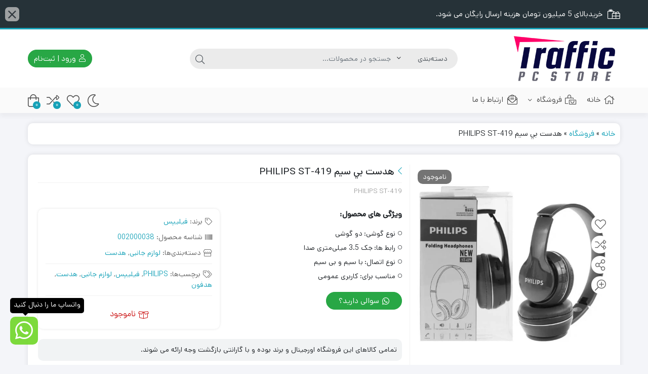

--- FILE ---
content_type: text/html; charset=utf-8
request_url: https://www.google.com/recaptcha/api2/anchor?ar=1&k=6LfGFxciAAAAAD3gWfJpyGBNCbhSu99FZYFhxLso&co=aHR0cHM6Ly90cmFmZmljcGNzdG9yZS5jb206NDQz&hl=fa&v=cLm1zuaUXPLFw7nzKiQTH1dX&size=normal&anchor-ms=20000&execute-ms=15000&cb=733elthgdb4s
body_size: 45856
content:
<!DOCTYPE HTML><html dir="rtl" lang="fa"><head><meta http-equiv="Content-Type" content="text/html; charset=UTF-8">
<meta http-equiv="X-UA-Compatible" content="IE=edge">
<title>reCAPTCHA</title>
<style type="text/css">
/* cyrillic-ext */
@font-face {
  font-family: 'Roboto';
  font-style: normal;
  font-weight: 400;
  src: url(//fonts.gstatic.com/s/roboto/v18/KFOmCnqEu92Fr1Mu72xKKTU1Kvnz.woff2) format('woff2');
  unicode-range: U+0460-052F, U+1C80-1C8A, U+20B4, U+2DE0-2DFF, U+A640-A69F, U+FE2E-FE2F;
}
/* cyrillic */
@font-face {
  font-family: 'Roboto';
  font-style: normal;
  font-weight: 400;
  src: url(//fonts.gstatic.com/s/roboto/v18/KFOmCnqEu92Fr1Mu5mxKKTU1Kvnz.woff2) format('woff2');
  unicode-range: U+0301, U+0400-045F, U+0490-0491, U+04B0-04B1, U+2116;
}
/* greek-ext */
@font-face {
  font-family: 'Roboto';
  font-style: normal;
  font-weight: 400;
  src: url(//fonts.gstatic.com/s/roboto/v18/KFOmCnqEu92Fr1Mu7mxKKTU1Kvnz.woff2) format('woff2');
  unicode-range: U+1F00-1FFF;
}
/* greek */
@font-face {
  font-family: 'Roboto';
  font-style: normal;
  font-weight: 400;
  src: url(//fonts.gstatic.com/s/roboto/v18/KFOmCnqEu92Fr1Mu4WxKKTU1Kvnz.woff2) format('woff2');
  unicode-range: U+0370-0377, U+037A-037F, U+0384-038A, U+038C, U+038E-03A1, U+03A3-03FF;
}
/* vietnamese */
@font-face {
  font-family: 'Roboto';
  font-style: normal;
  font-weight: 400;
  src: url(//fonts.gstatic.com/s/roboto/v18/KFOmCnqEu92Fr1Mu7WxKKTU1Kvnz.woff2) format('woff2');
  unicode-range: U+0102-0103, U+0110-0111, U+0128-0129, U+0168-0169, U+01A0-01A1, U+01AF-01B0, U+0300-0301, U+0303-0304, U+0308-0309, U+0323, U+0329, U+1EA0-1EF9, U+20AB;
}
/* latin-ext */
@font-face {
  font-family: 'Roboto';
  font-style: normal;
  font-weight: 400;
  src: url(//fonts.gstatic.com/s/roboto/v18/KFOmCnqEu92Fr1Mu7GxKKTU1Kvnz.woff2) format('woff2');
  unicode-range: U+0100-02BA, U+02BD-02C5, U+02C7-02CC, U+02CE-02D7, U+02DD-02FF, U+0304, U+0308, U+0329, U+1D00-1DBF, U+1E00-1E9F, U+1EF2-1EFF, U+2020, U+20A0-20AB, U+20AD-20C0, U+2113, U+2C60-2C7F, U+A720-A7FF;
}
/* latin */
@font-face {
  font-family: 'Roboto';
  font-style: normal;
  font-weight: 400;
  src: url(//fonts.gstatic.com/s/roboto/v18/KFOmCnqEu92Fr1Mu4mxKKTU1Kg.woff2) format('woff2');
  unicode-range: U+0000-00FF, U+0131, U+0152-0153, U+02BB-02BC, U+02C6, U+02DA, U+02DC, U+0304, U+0308, U+0329, U+2000-206F, U+20AC, U+2122, U+2191, U+2193, U+2212, U+2215, U+FEFF, U+FFFD;
}
/* cyrillic-ext */
@font-face {
  font-family: 'Roboto';
  font-style: normal;
  font-weight: 500;
  src: url(//fonts.gstatic.com/s/roboto/v18/KFOlCnqEu92Fr1MmEU9fCRc4AMP6lbBP.woff2) format('woff2');
  unicode-range: U+0460-052F, U+1C80-1C8A, U+20B4, U+2DE0-2DFF, U+A640-A69F, U+FE2E-FE2F;
}
/* cyrillic */
@font-face {
  font-family: 'Roboto';
  font-style: normal;
  font-weight: 500;
  src: url(//fonts.gstatic.com/s/roboto/v18/KFOlCnqEu92Fr1MmEU9fABc4AMP6lbBP.woff2) format('woff2');
  unicode-range: U+0301, U+0400-045F, U+0490-0491, U+04B0-04B1, U+2116;
}
/* greek-ext */
@font-face {
  font-family: 'Roboto';
  font-style: normal;
  font-weight: 500;
  src: url(//fonts.gstatic.com/s/roboto/v18/KFOlCnqEu92Fr1MmEU9fCBc4AMP6lbBP.woff2) format('woff2');
  unicode-range: U+1F00-1FFF;
}
/* greek */
@font-face {
  font-family: 'Roboto';
  font-style: normal;
  font-weight: 500;
  src: url(//fonts.gstatic.com/s/roboto/v18/KFOlCnqEu92Fr1MmEU9fBxc4AMP6lbBP.woff2) format('woff2');
  unicode-range: U+0370-0377, U+037A-037F, U+0384-038A, U+038C, U+038E-03A1, U+03A3-03FF;
}
/* vietnamese */
@font-face {
  font-family: 'Roboto';
  font-style: normal;
  font-weight: 500;
  src: url(//fonts.gstatic.com/s/roboto/v18/KFOlCnqEu92Fr1MmEU9fCxc4AMP6lbBP.woff2) format('woff2');
  unicode-range: U+0102-0103, U+0110-0111, U+0128-0129, U+0168-0169, U+01A0-01A1, U+01AF-01B0, U+0300-0301, U+0303-0304, U+0308-0309, U+0323, U+0329, U+1EA0-1EF9, U+20AB;
}
/* latin-ext */
@font-face {
  font-family: 'Roboto';
  font-style: normal;
  font-weight: 500;
  src: url(//fonts.gstatic.com/s/roboto/v18/KFOlCnqEu92Fr1MmEU9fChc4AMP6lbBP.woff2) format('woff2');
  unicode-range: U+0100-02BA, U+02BD-02C5, U+02C7-02CC, U+02CE-02D7, U+02DD-02FF, U+0304, U+0308, U+0329, U+1D00-1DBF, U+1E00-1E9F, U+1EF2-1EFF, U+2020, U+20A0-20AB, U+20AD-20C0, U+2113, U+2C60-2C7F, U+A720-A7FF;
}
/* latin */
@font-face {
  font-family: 'Roboto';
  font-style: normal;
  font-weight: 500;
  src: url(//fonts.gstatic.com/s/roboto/v18/KFOlCnqEu92Fr1MmEU9fBBc4AMP6lQ.woff2) format('woff2');
  unicode-range: U+0000-00FF, U+0131, U+0152-0153, U+02BB-02BC, U+02C6, U+02DA, U+02DC, U+0304, U+0308, U+0329, U+2000-206F, U+20AC, U+2122, U+2191, U+2193, U+2212, U+2215, U+FEFF, U+FFFD;
}
/* cyrillic-ext */
@font-face {
  font-family: 'Roboto';
  font-style: normal;
  font-weight: 900;
  src: url(//fonts.gstatic.com/s/roboto/v18/KFOlCnqEu92Fr1MmYUtfCRc4AMP6lbBP.woff2) format('woff2');
  unicode-range: U+0460-052F, U+1C80-1C8A, U+20B4, U+2DE0-2DFF, U+A640-A69F, U+FE2E-FE2F;
}
/* cyrillic */
@font-face {
  font-family: 'Roboto';
  font-style: normal;
  font-weight: 900;
  src: url(//fonts.gstatic.com/s/roboto/v18/KFOlCnqEu92Fr1MmYUtfABc4AMP6lbBP.woff2) format('woff2');
  unicode-range: U+0301, U+0400-045F, U+0490-0491, U+04B0-04B1, U+2116;
}
/* greek-ext */
@font-face {
  font-family: 'Roboto';
  font-style: normal;
  font-weight: 900;
  src: url(//fonts.gstatic.com/s/roboto/v18/KFOlCnqEu92Fr1MmYUtfCBc4AMP6lbBP.woff2) format('woff2');
  unicode-range: U+1F00-1FFF;
}
/* greek */
@font-face {
  font-family: 'Roboto';
  font-style: normal;
  font-weight: 900;
  src: url(//fonts.gstatic.com/s/roboto/v18/KFOlCnqEu92Fr1MmYUtfBxc4AMP6lbBP.woff2) format('woff2');
  unicode-range: U+0370-0377, U+037A-037F, U+0384-038A, U+038C, U+038E-03A1, U+03A3-03FF;
}
/* vietnamese */
@font-face {
  font-family: 'Roboto';
  font-style: normal;
  font-weight: 900;
  src: url(//fonts.gstatic.com/s/roboto/v18/KFOlCnqEu92Fr1MmYUtfCxc4AMP6lbBP.woff2) format('woff2');
  unicode-range: U+0102-0103, U+0110-0111, U+0128-0129, U+0168-0169, U+01A0-01A1, U+01AF-01B0, U+0300-0301, U+0303-0304, U+0308-0309, U+0323, U+0329, U+1EA0-1EF9, U+20AB;
}
/* latin-ext */
@font-face {
  font-family: 'Roboto';
  font-style: normal;
  font-weight: 900;
  src: url(//fonts.gstatic.com/s/roboto/v18/KFOlCnqEu92Fr1MmYUtfChc4AMP6lbBP.woff2) format('woff2');
  unicode-range: U+0100-02BA, U+02BD-02C5, U+02C7-02CC, U+02CE-02D7, U+02DD-02FF, U+0304, U+0308, U+0329, U+1D00-1DBF, U+1E00-1E9F, U+1EF2-1EFF, U+2020, U+20A0-20AB, U+20AD-20C0, U+2113, U+2C60-2C7F, U+A720-A7FF;
}
/* latin */
@font-face {
  font-family: 'Roboto';
  font-style: normal;
  font-weight: 900;
  src: url(//fonts.gstatic.com/s/roboto/v18/KFOlCnqEu92Fr1MmYUtfBBc4AMP6lQ.woff2) format('woff2');
  unicode-range: U+0000-00FF, U+0131, U+0152-0153, U+02BB-02BC, U+02C6, U+02DA, U+02DC, U+0304, U+0308, U+0329, U+2000-206F, U+20AC, U+2122, U+2191, U+2193, U+2212, U+2215, U+FEFF, U+FFFD;
}

</style>
<link rel="stylesheet" type="text/css" href="https://www.gstatic.com/recaptcha/releases/cLm1zuaUXPLFw7nzKiQTH1dX/styles__rtl.css">
<script nonce="MBQLq6L_k5wiJl7ArREd3A" type="text/javascript">window['__recaptcha_api'] = 'https://www.google.com/recaptcha/api2/';</script>
<script type="text/javascript" src="https://www.gstatic.com/recaptcha/releases/cLm1zuaUXPLFw7nzKiQTH1dX/recaptcha__fa.js" nonce="MBQLq6L_k5wiJl7ArREd3A">
      
    </script></head>
<body><div id="rc-anchor-alert" class="rc-anchor-alert"></div>
<input type="hidden" id="recaptcha-token" value="[base64]">
<script type="text/javascript" nonce="MBQLq6L_k5wiJl7ArREd3A">
      recaptcha.anchor.Main.init("[\x22ainput\x22,[\x22bgdata\x22,\x22\x22,\[base64]/[base64]/[base64]/[base64]/[base64]/[base64]/[base64]\\u003d\\u003d\x22,\[base64]\\u003d\x22,\x22w5AlEcOwL8ObZ8K/wpg7DMOABcKUdsOxwqfCsMKPTR8cajBLPBt0wptmwq7DlMKmZcOERTPDhsKJb3cURsORCMOSw4HCpsK9QgByw4XCsBHDi17CssO+wojDijFbw6UGESTClV/DvcKSwqpbPjIoHh3Dm1fCry/CmMKLZ8Ktwo7CgREIwoDCh8KmT8KMG8OPwqBeGMO4NXsLDcO2woJNExt5C8Ofw6dIGUZZw6PDtmwyw5rDusKEFsOLRU3DgWIzekrDlhNmbcOxdsKYBsO+w4XDjsKmMzktSMKxcArDiMKBwpJTYEoUc8OqCwd/wrbCisKLfMK6H8KBw7DCisOnP8K3ecKEw6bCusO/[base64]/wrXCiFpEZ0rCjMO7O8KfenPDhcO+PsOVFHjDjsOvJsKnSg7DoMKLGcOAw5cEw5hpwp3Cg8OHFMKfw7sNw7hxWmTCtMOURMKrw7HCkcOywqhkw6jCpcOJIGE9wrbDosOfwqt4w43Dn8KHw64AwqvCnVLDpFxGHSB4w7szwrLCvl/CqhHCu0pkY2oMScO5O8ORwoDCqxTDgybCusODVXQMUMKhd3Maw6I8d09wwoNiwq/[base64]/DgXCgMOiRWvCpFPDvRQ4w5lpHMOzwrpHw57ClX5Lw6XDh8KhwrJAH8K4w57Ch3HDksKPw6JuLCARwp7Cp8OUwqfClBIZTUc+D3fCicKYwp/CvMOcwrxSw6YLw6XCssOdw5t5NFvCkknDkHRxfQzDocKGFsK0D2xbw5PDmmgTXjDCmMKTwpECQcObaRBfFxtUwpJPwoTCv8Oow4TDggQpw6vCqsOLw7XCjB4CaAh7wp/DpWF9wpwBD8KVdsOEZD0sw5DDkcOGfTdOTyrCj8OmazbCoMOKTztCagA1w4RTMnbCr8K0V8K6wpdPw7fDtsK3X2DCnnp2bSV7GcKmwqbDgkDCmMOSw6oBeXNzwo80CMK6VcOxwrZ/W0o4RcK5woYdA01+MyfDrB7DpMOkA8Oiw7Mqw51ebMOfw4kvGcOIwpoeXmzDmMK4asO4w7XDuMO0woTCtBnDn8Olw7RRIMOxWMOKUgHDnjTCvcOBDhDDu8KyD8KiKW7DtMO6DTUXw7fDtMK/KsOGDB7CoTHCisKvwq3CgnElS0QXwp86wosDw77ChHzDgsK+wr/[base64]/DtiE/wonDtBXCsXLCusKxwrwywonCgVLClglsNcO1w6vCtsO/GibCtsO4wrwMw7jCjCHCm8O0a8Oxw67DusKDwoYLQ8Ore8Olw6HDqWfCjcOawp3Cs0bDqTYQXMOQR8KRQsKww5YgwpzDkSkqM8Ozw7zCvl0eI8KTwoLDj8KHecKVw5/Dh8Kfw79rdChlwogVVcK/[base64]/DrsO/esKrMWlRQcKXPUFdwogyw7HCocO3ZjrCnFkZw47DvcOLwpAlwrnDnMOJwo/DiWnDhzxXwqDCqcOQwpI5LENdw5NFw6oEwqzCllhVU1/CvwHDux1YHSgaAcOfQ2wvwoRtfx9lZhzDiFEHwq7DnMKTw6YKBBLDsXU4wq4aw53DrCgsU8ODcz9Gw6hjP8Krw7ouw6HCtlodwpLDi8OkLD7DsF/DjDxiwpUeVMKEw4QBw7nCvsOswpLDuDpFRMKRXcOsBnXCnRLCoMKMwo56X8OfwrgpD8O8w75bwqwGJ8ONDyHDmmPCiMKOBi0vw644MhTCuy43w5/[base64]/[base64]/Cp8ORXMOnw5Ncw4lsRGbCkG3DvRFHbxTCnlXDmMK6RGnDrW4hw7/DgsOBwqfCtXtpwr1tCkLCkCB1w7vDpcOyKMOtSAgqAWfCvi7Cv8OjwrnDpcOnwpPDtsO/wqp0w43ClsO9WVoewqlQwqPCl3/DiMO+w6J8QcO2w4E7FcOrw7pWw6w7BVHDusKKWsOqVsKCwqbDtcOIw6V/fGV/w6fDoWNeS3rChsK3PBB0wo/Cn8K+wqgARMOaKnkYI8OBM8OswqrDk8KBLsKRw5zDsMKubsOTYcKzBXBYw6oTPjghZMKROGRHLRrCl8OiwqcGb3ooMcKkw6DDnHQnK0NAG8KlwoLCm8OWw7nCh8KoGMO3wpLDgcOREmvCo8O/w4/Cs8KTwqRNVsOtwpzCpk/Dry7Cm8OGwqfDunvDsCw5Bkgcw7AaKMOPecKtw6tow4wkwprDv8Ocw4YNw6HDiUIAw5QaesK1BjnDrHl/w4hiwoJNZSHDghs+wq8xb8O4woUbDMKDwrlSwqJrZ8OfWVI0esK9XsKHJ04QwrUibHfDscOaLcKbwr3Ct0bDnmHCjMOZw5jDngFebMKiw6XCksOhVcOtwrx7worDlsOWQ8KTRMOKw6/DlcOwZVMRwr0ue8KtB8ODw7DDlMKmMSNSSsKsQcKiw6AFwprDmMKhP8KYaMKwPkfDqMKowqxsZMKqLRpcTsOdw5lXw7YQXcOrYsOSwqRzw7MTw5LDi8KtQCDCiMK1wqwBFWfDlcO0EMOQU33CkW/Cl8O/XlA8M8KnK8KEXDQrI8OKDMOCZsKtKsObOw8YAWZ1RMOQIlgffmbCrGNDw7xyYSlBZ8OzY2/Cn29cwrpbwqtEUFpEw4fCgsKMQW56wrkPw4krw6rDjTrDr3vDiMKCKV/CvDjCvcOSEcO/w4QYLsOwJiDDp8KFw5HDsG7DmF/DiUg+wqrCi0XDgsOVQ8KFXDVDMHTCucKnwoE+w5dCw7pgw6nDlcKIWcKHdsKiwolydgBHZcO3aWsqwo87B2Yrwqw7woBoQyQeKwYMwqPDvAbCnFTDrcOcw68nw7nClEPDj8OJSibDsxtvw6HCqAFqPDXCgUgUw4PDqHZhwoHCq8KhwpbDnzvCim/[base64]/[base64]/DoiEMw6XCqX/CkQJZTRTClVpgT8KQwr4gC1TCucOdCcO9wprClsKtwrDCvsOnwqsfwptowpjCtCsNGkU0AcKKwpRPw55SwqkwwovDq8OWAcOaHMOOUG9vUXUVwrVZKMOzNcOOTsOVw7kWw5wiw5HCtBVJcsKjw7TDmsOJwqUFwrnClmnDiMO7YMKRHxgUYWTDssOCwp/DqMKIwqfCjSfDv0AOwpYEf8KcwrfDghrDscKUTsKhYTrDkcOycERkwpzDlcK1TGvCmkw2wpPDkQp/F1AlREhgw6dTVWxuw4/[base64]/[base64]/DsgxXw4jCpknCggs2HcK+CiXCqW8mOMKHECsZCMKbSsKVSBTDkAbDscOfS2xgw6gewpFDHsO4w4fDssKDVFnCosOVw4wswqktwqhUcDjCjMO/[base64]/eUgQBWnDsMK0GsKOwqvCnl3Dq8KxworCusKXwrjDtysMZBzDiRPClF8tKCxLwogDV8KxF3oQw7fCvwzDpn/Ci8KhQsKWwp0wU8O9wrfCviLDiyoEw7jCi8KUVF0JwprChkVMWcO3KjLDmcKkGMOkwpkZw5UQwq8xw7vDhSXCqMKQw6g4w7DCj8Osw4lQc2nCmCXCk8Oxw55NwqvCgGfCn8OQwo3CuyR4fsKTwoRJwqwkw6wuQVLDozFbKD/CuMOzwqHCpWtowpYZwoQmwrPDo8OJcMOTYSDDosOvwq/DtMO1KcOdSynDqAB+SsKRcmpIw4vDu1LDhcO9w41CBA1bw6gLwqjDicO7wqLDhsOyw4YHK8O2w7dowrHDoMObFMKuwo8ASVrCnAvDqMOpwr7DqjAtwrY4ccOsw6bDgsKheMKfw4p7w7/[base64]/w5R8wpk8wqgiwpUYw6PDryslEMKQb8OuGFHCum/CnREbeAIcwosTw4c1w7RWw6U1w7jCi8OEDMKgwqzCr09Zw4Qcw4jCrRkkw4gZw7bDqMKqFRbCuUNEfcOuw5Nhwowrwr7Ct13CosO0w6A/GR1xwpALwphawqQ3U3EowoPDgMK5PcOyw6PCu1EZwp47fj43w4DCvMKTwrVKw7DDvUI5w4nDqVkhTMOKUcO3wqXCkWFEwonDqDIIXm7CoSMvw6QbwqzDhCp/wqgfHyPCscO6wq3ClHTDgsOBwpccc8KsM8K8aQ94wq3Dox7DtsKBfRgVOQ8uOSrDnCN7HhYRwqIyTydPZMKwwq9ywpTDhcOuwoHDgsKPR38XwozCl8KCC1QYw7zDpXAvccKmOnJIVRTDjMKLw73CgcKEE8OuD0t/wp50Q0LCmsOAWmDDs8KkH8KseWzCu8KGFjk+EsOAeTnCg8ONf8KQwqbCtj1+wonCkmYjJcO7EsOORkUHw6vDlzx3wq0HCjRvKGIyMMORd0AKwqsVw5HCg1AjVyHDriXCnMKQJGkuw5Eswqw4dcKwNl5wwoLDpcKWw6Fvw7DDkFTCvcOILzpmdxIzwo8dfcKxw7/CkC99w6XCgxhOezHDsMObw63ChMOfwqsewqPDpgRWworCiMKeCsOlwq43wobDnAfCusOMHyVERcK4wotNEGs+w48ZI20eCsOrIsOqw4bDm8K1ChIdMjkqPMOKw4JFwqZFNCrColApw4bDh2kFw6I/w4zCokAWU3zCiMO2w65vHcOVwprDuFjDhMOFwrXDisOuHMOyw6HCom4ZwpBnWsKcw4rDhcOTHF0ew6vDv3fCk8O3S07Di8Olwq/Cl8OLw7LDjkXDg8KWw5XDnFwMPhcEVx8yKsKpJhQGUQ8iMSTClm7Dsx8twpTDox9lZsOPwoAewqPCsgTDrgzDqcKPwpxJCEsFZMOYFxjCrcO1KADDmMOHw79DwrE2MMOqw4tqfcKhdDZTacOkwrjDrBpIw7TChxfDjCnCk1LDgcO+wotBwonCth3DuHdcw5Vyw5/[base64]/[base64]/DtsOyGsOjw5QLXmXDjMKww4/[base64]/DpsODw4M1IMOMMEzDoHFXwrA7c8OPaw5+bMOzwopTQV3CqUvDuHzCsgfCgGtDw7U8w4HDgC7Cog8jwpRYwoHCmi7DucOIdF7Cs1PCk8O5wp/DvsKMCD/Dj8Khwr8gwpLDusK8wonDqDx5ODMdw4wSw6EuUiXCoTA2w4DDssOaKjIFI8KZwoPCoGJrw6B/XMOywpscXlHDrFLDmcOSaMKCU0ImJ8KRwoYJwqDCgApEW3ABHGQ8wqLCvFFlw743w5cYNFzDksO9wr3ChD4GXMKMGcKNwrsWBCJIwpobQ8KjdMKyZH1UPznDlcKiwqnCj8K4I8O6w6/DkgAIwpfDmMK+FsK3wqppwonDoRlGwp3CqMOfT8O4HMKxw6zCvsKaPsONwrFGwrrCs8KIaAYDwrrCh3kyw4NYKHFCwqnDh3HCvVjDusOeewXDh8OGXW1SUxMEwpQGDz4YRcOzQEpWH0sxdzFkJ8O5P8OqJ8KuG8KYwpodO8OmIsOrc2/DqcOxVxPCvxPDiMOUe8ODTXpIY8KnaUrCqMOdZMOdw7ZUeMO/RB3CrnAVXcKBwr7DnHjDt8KGLAUqBC/Chx9Nw7E/fcKSw4bDvixQwrwBwqPDmSrDr03Cq2LCtcKFwo96ZcKiEMKRw4tcwrjDozrDhsKcw4XDtcO2FcK9AsKZNWs4w6XDq2XCgR/DhUZVw6tiw4vCt8Onw4paL8K3XsOow6fDusO1d8KuwqHCilDCpUbDvSDCpUo3w71WYcKUw5FET1sEw6TDsnBNdhLDpX/Cj8OBb0F1w7DDqA/Dnmk7w6FewpPCn8OywpFlY8KXMcKEQsO5wrYpwqbCvSAJYMKOGMK6wpHCusKywo/CosKSUcKtw5DCrcKWw5XCpMKXwrsZwoVYbyIqH8Kgw5/DvcOfN2J9GHc2w4ILGhrCq8O7M8KHw6zCqMOPwrrDmcOaBcKTIQHDusKIA8OWRCfDosKNwoR8w4jCgsOWw7HDhxfCi3TDssK0az/DlX7DmExlwqPCl8OHw4UwwpvCvsKDSsK/wo7Cs8KkwpBsMMKDwp7DgAbDugLDvyvDthHDucOhe8KywqjDpcKcwojDrsOcw6/Dq0zDo8OsAMOYfDrCrMOwI8Kow5EeDWNRFsOyf8KncColKETDjsK6wpzCvsKwwql/w4IOFHHDhD3DtlTDusOVwqzDnkwLw59hTn8Xw5zDqGHDji09DW7Dk0ZeworCmi3ChsKUwpTCtivCqsOkw4tOw6wOw6tDwrbDsMKUw4/[base64]/DpMOLIsKefmF+VGjDq0pKw74JwrjDoyvDiQQRw6/DrMKAa8KvI8KJw4jCncOgw69hWcOLIMKPf3nCj1nCm3AoFnjCt8Ohwq17eX5awrrDiEsOVR7Ctm1bKcOsUHtww73Cr3LDplcMwr9twrsUQBbDtMK4XXRVCTgAw6LDjDVKwrzCh8KVZCHChsKsw7/DjE3DiULCjsK6wr3Ch8K+w6QScMOZwq3Ci1rCkXLChEbDtgVPwpVXw6zDtFPDrTQgR8KuOsKpwr1qw49xVSTCrQ5GwqMCGcKpGCgbw4UjwqkIwpdbw5XCn8Otw6fDrcOTwpQEw7guw6jDp8KPB2HCiMO+JsK0wq5CTcKkehkzw6R8w6DDlMK/bzU7wp4Rw6rDh1QRw41GFXdcOcK6FQjClsOQwr/DqnrDmhQ7QXoEFMKwdcOVw7/Djh1eZ33Ct8O6EMOhWBprEA5Sw7LCknkOH3Imw4fDqMOBw7pOwqfDv3wdRQVRw6jDujADw6HDtcONw5Qmw4QGFVPDrMOlTsOOw5gCJ8KNw4ZOShnDpcOOX8K5acO3cTXClnXCnCbDjmbCpsKGNcKkFcOjJXPDgm/DjSTDj8OgwpXCjsK7w5QGVMO/w5JUMSfDhBPCh3nCrg/DsBceL0fCi8Oiw4DDuMOXwrHCnXtSan/ClXtTcMK9w7LCp8K8w5/CkkPDqD45enI+N09tZUfDoB7DisKewpjDlsO7LcOQwrrDssKGYGDDnl/DmnDDj8KIO8OAwpPCu8Oiw6/Dv8KfXTtLw7ldwprDhEx+wrPCv8OJw6M8w6JXwqfCnsOeYAnDkUzDp8OCwo8uw4wJZ8KEwoTDj2/[base64]/[base64]/CgB/[base64]/cG1vPwFowqFzRTkbw4chwoBpUsOMwo5ZRcOHw6zCthd6FsKfwqLDssKCV8OxbMKnb3rDusO/w7ckw6sEwrlnXsO0wo5/w4jCoMK/[base64]/[base64]/[base64]/CnFbCkMKhQkTDgmRYT2tFe8KlFhItwq0iwpHDuFRywrjDpsKCw4fDmRl5WMO7w4/DnMOjw6pRw6IYU2Y8fH3CsQfDgnLDllLCrsKyJ8KOwqnDtBTCmHI5w6kWIsOtL0LCqsOfw6fDjMOSc8K/R0Atwq8lwoQ0wr1QwpwBEcOeCAVlEDBmRMKOFF3CrsK9w6tEwqLCrg5gw403wqYMw4MOV3FZPUE2csKwfBLCtWjDpMOcBFFxwqrDtMKlw7IDwrrDsHYaVRVrwrzCtMKWGMKjOMOQw6h4RlDCqg/DhF95wqkrAMKjw7jDi8K1KsKURXzDrMOwScOMJcKAO2rCscOuw7/DuQfDsit5wqMeX8KfwoM1w67ClcOLNxDCgsOEwoMpFUxdw7McRRNAw69OR8O7wqvDucOcZW41NCbDpsOZw5/[base64]/w4zClMKOwqrDoMKOGljDvHg7w73DuCIqf8OVElUjTETDrQ/Cijhow5QsZ1NtwrFTVcOpV39Ow5jDujDDpMKUw6tQwqbDlsOFwpTCtzM4D8Kewp/Ds8KGR8KQKx7CtzDCtGrDtsOFKcO3w6kNw6jDpxdKw6pOwqTCsnZFw5vDrF7DlcKIwqfDssOuA8KgQVBvw7fDuRo8HsKKwrJXwpt2w7l/LzkuV8KSw5hZIyN5wolHw7LDnSlpfMOyWEkvIWzCqXbDjhh5wpNRw4bDqMOsC8KadEdceMOENMOiwqQtwpFhMkzDoQ9EFcKMZmHCgQ/Dh8Oowo81TsKAbsOGwotOw4xNw6jDvhF5w40rwolaUsKgB3Asw5HClcKoBC7Dp8OFw4lewrBYwqQfUQDCilfCp37ClB57c1hLXsK3d8KLw7pcdzjDicK/w7PCpsKnHk/DqyzCh8O1MsO8PBfCgcKDw4MTw4JkwqvDmWIwwobCkCzCrsKtwrcwRBljwqghwrzDkMO8SjnDjAPCmcKyb8OnWmtWw7bDvT7Ch3Elc8OSw5t6HsOQe1RBwqMcYcOqZsKQZMOYDkcXwoEmwrDCq8OVwrnDjcOMwoVqwqDDocKwbcORYcOJCV3Cln/[base64]/RcODwqN3VcOVCRBncTLCmMKQe8Kiw6TClsOUWizDkhnDtizCimJyT8OVU8OlwonDncOfwq9OwqhgeHp8FMO5wpQTOcOrSknCp8KVb1DDtCgFfEgCNE7CnMO8woplKXbCkMKQU2/DlEXCvMKDw4ddAsO1wrLCkcKjYcOSX3XDssKKwpEowrrCiMKJw5zDoQHCmlBtwpoAwr4ZwpbCnsKfwrXCosO3csKUbcOBw7kfw6fDq8O3wpkNw6nDuTQdHsKdPcKZc1PCvcKrGiLClMOrw4E5w5J+w71sJ8ONWcK1w6MJw7fDkX/DksKLworCpcOvURwEw5cSfsKLcMKddMOfacO4UxbCsRBEwr7Cj8OPwr7CjxV/RcKlDhstVsKWw4U5wo0lMx/DmVcAw55Lw53CscK8w5wgNsOjwpvCocOwLEfCn8Kvw5MTw4Fbw5keP8O3wq1sw4YvKw3DuiPCs8K+w5MYw60Fw6nCgMKnKcKlUBfDu8OfRsOULXvCtMKtNRXDsnJFPgXDggrCvAheQcOAMsK/[base64]/CjcKBehUGw6/CqMKgw7Zdw4Arw7vDncOBcVc/d8OrHsKww5vDvMOrSMKZwpErJ8KOwqLDkiB/XcKMcMO1JcOXNMK9DTHDqsKXRkhpfTVPwqxuNEBcOsKywpxedCp8w4FSw4vClhrCrG16wotcXR/ChcKUwqkbPsO7wpIvwprDinHDpi50GR3DlcKvUcOHM1LDmmXCshUuw7nCtEpIDcODw4REVW/[base64]/FUkPAcKjwrjCvVNCw5jCtS/CggEmw4RoEBQQw4LDhGVeIW3Csih2w7bCqjfClXwNw7Q1NcOXw53DrkXDjcKTwpRWwrPCsE5hwqVhYsOUecKiR8KDZlPDjThdDQ9mH8ObITc1w7LDgXfDm8K8w4XCssK/TwcDw6xZw617J2MVw4HDqxrCisKnHH7CsTnCjWrClMK/GFMrO3oawpHCvcOuOsKdwr3ClsKMI8KJYMOfSTbDrcOKInnCoMOOAytEw58/TAAYwrJBwo4ILsOfwrcNw67CusOQwp8nMkPCrktTSi3Dvh/DrMOUw7/Dp8Ooc8OrwrzDtwtWw6ZUGMKgw4FXJGfClsKMBcKGwrdlw55RV1djGsOjw4fDgsO7NsK5PsOcw43CtxwNw6/CjMK9J8K5eRjDg0MGwrHDtMKHwrbCiMKFw6F/[base64]/WV7CuxDCh8KhwosGwr5jw4jCn0xAw4jCqAbDpMKpw5jDunrDlAvCjsOtRDpbA8ONw4s9wpTCisOlwo0Zwql4w5UDbcODwpPDr8KgOXnCtsOpwpcpw6rChylCw57CicKjcwU5AgvCjCYQUMKAVT/[base64]/[base64]/wr/DvsKAeMKLWioSRcOEw6zClSXCvlc1wovDgMOWwpjCjMK7w4fCs8KFw7khw4TCncKQLcK5woLCmAdiwpt7WXXChcKQwrfCiMKCIMOuPlbCpMODDD7Co0zCucKEw7g5UsKFw6/DkQnCkcK7MFpWCMKuMMO/wqXDk8O4wogswprCp2Uww5jCscKtw7ZZSMOtF8OiRGzCucOlXMKSwpEMGXsHcMOSw4VKw6IhJMKQdcO7w6TChSfCtsOzFsO2cFbDqMOhZsKlbMOAw4p1wo7CgMOHBhANR8O/REQpw4xmw491WREDacOlfBNyBMK7OS7DvHvCg8K2wqtmw7PCg8K1wofClMK9WFEtwrcZbsKNHXnDtsKOwqNsXw1gwqHCmifDsTQsD8Oawot9wohlecKvYMOQwpvDpUkXMw1OS2DDt0LCuWrCvcOYwp/Dj8K2MMK2HXFMwoDDmwI0RcKew6DCh1J2KHrCpRJQwqFwBMKTJC7Dg8OcC8KgdCdhRzU0BMKuMR3Cm8OXw5MBGiM+w4XCqBNmwrTCscKKazMZMiwPw4YxworCh8KcwpTCrwjDucKfLcOiwqbDiCjDrVLCsRgHVcOdaADDv8O0ccO1woB5wqrCpQLDiMKuw4ZQwqdqw7/DhTtJEcK9Ems7wrdew4ENwqbCqRYwRsK1w5lnwpvDssOow53Crw0rUXTDicKNwo4iw6zDlXFGVsOyIMOTw5xBw54OeBTDi8OMwoTDgRJgw7HCnXo3w4fDkWd/wqbDoW0Gwp1DHjHCtljDp8KFwpPCnsK0wr5Owp3CocKgUVXDl8KiWMKZwrhCwp8uw7/CkTdMwpwfwo/CtwBOw7XCusOZwqBGWA7Ds2UCw4jCtRrDsXrDtsOAQMK/W8KPwqrClcKpwqHChcKCBMK0wpnDpMKww7NwwqBXdyIvTW8UecOKVD/DjcKKVMKdw6NbJxxwwrNwC8OGKMKPe8OEwoQzwptfAMOuw7VHY8Kbw5EKw5JlYcKDRsO/HsOEF2FswpXCgFbDhsOFwprDq8KDfcKrYXQ0LEk6TEFMwrcXFSLCksOUwq5QJxciw54UDH7CqMOyw6bCs0/DsMOAY8KrEcOAwqtBRsOgSHoULHZ6TQ/Dv1LCjsKlfMK+w6DClMKnSSrCgcKgRxLDq8KSKn0/A8KxecKhwq3DoA7DpcKxw6bDm8OdwpbDrUlaKxAowqI7fG/DssKdw4g+wpQPw7ohwp/DkcKIOyd7w4Bww4/CqmXDpsOGHcOqEMOYwqLDgcOAT1Qnwqs/WWk/[base64]/CilBIw5HCvxLCn8OSHMOsJcOOfkkJJMKVwojDoMO+wrJ2AMOGIcK8RcOgF8Kfwpxnwr4Ew5/Co2ApwqLDt1BzwoPCqBJNw4vCk2tZWn5veMKUwqAUEMKkOMOtLMO2A8O6Vk0zwpV4IA3Dm8OrwoDDhHzCkXgSw7JTEcOYI8KIwojCpnEBf8OQw4TCrBNHw7PCq8OMwplAw4XCt8KfIHPCusO0XVUOw5/Cu8K7w6gewrssw7fDiCB3wqHCjlN0w4DCvsOKJ8K5wq8rVMKUw69Yw6Ibw4fDi8Ogw6NiIsOpw4fCosKpw7pcwrHCqsO/w6jCj27DlhdcFAbDr0BUYxx3DcOiT8Ovw5gbwpdWw7jDky0uwrofwrbDoFPCk8KNwrbDqMOMPcOVw7lwwoR9KQxFQcOmw4Yww7DDoMOxwprDk3LCtMObGCMKbsKlKBBvCxUkeQ/DsyU9wqPClnQgHcKPK8OGw4PCiQ3ChWIjw5U+QcOwATNxwrBlGlDDicKlw6xpwpJFVVLDsFQmWcKJw6tIAsOZKG7DrcKowqfDhGDDmcOkwr9ww7dieMOPd8ODw47DjcOubybCicKLw4fClcOgaxXCkX/CpA5hwr5iwqXCuMOVNE3Dui/DqsOjDwrDm8Oxwqhbc8O5w6g4wpwePi98d8K+ADnCt8ORw7MJw7XCpsOQwo8ARh3CgEvDpk4tw4g5w7JDLSIDwoINfTzCgi8Ew6DDkcONWRZNwoV3w4kvw4TDuRTChx7CocObw6/[base64]/TDdHJljDiMOHwpU0w5VFwrnDvBfClcKSw49Qwr3CoDvCo8OHEhA+PmLDmcOBXDNVw5nDugzCkMOuw5VGEVINwoA5D8KiZMO+w4MFwocmM8Kpw5LCpMOuEsOtwppwRDfDl1hDBcK5Yh7CpWZ7wp7Cj0cWw7VHN8K2ZF/CrH7DpcOEflTCpFQ4w6t/[base64]/wpRjJWpNSWnDgTzDn8KiHlfDj8KuwoMATcOtwozDucOgw7nCrsK+wrfCi0PDnX3DusO5fn3Cu8OGdSPDsMKKwpDChEDCmsKqPAbDqcK3PsOKw5fCrA/Dg1tqw6ldBVjCsMO9CMKYJMO5fMOVcMKlwpILVlbCslvDiMKGGcOKwqjDlQrCsk4gw6/CscORwpnCtcK5HQfChsO2w40eHF/CocK/PhZIYmnDvsK/eglURsKwIMKSQcKow47Ci8KWSMOBZsOgwrEETHTCkMKmworCm8OswowTwo/ChGpMY8OYYhHCisONCXB4wpFVwqN3DcKhw4wHw7xKwpbCvUHDl8KfXMKswpJnwp9Aw6LCvgo9w7vCqnPCm8OCw5hVRTl9woLDjXxCwo18eMOrw5/CpUlFw7vCmcKDAsKGBjzCnQDCrndTwqRNwoknJcOwRWhRwoHDisOZw4TDjMKjwoLDp8OedsKOfsKmwqbCrMKpwqTDrsKDBsKDwpUZwq91YMOzw4rCl8Kvw4HDj8KAwoXCuDdjw4/ClWlAVQ3CugHDvxtQwq/DlsO8a8OOw6bDuMKdw7NKVAzCvkDCpsKIwoHDvigxwoVAbsOVw5HDocKaw6PCjMOUK8OnB8Onw5bDhMO7w5HCnDLCqkMew47CmBLChH9Ew5/DoD95w4nDtUNPw4PCs0LDtzfDrcOWGsKpJMKxb8Oqw4RzwovDmlDCn8Oyw7krw4kHPzkMwrRcFlJyw6Yww45Iw6kWw5vCnMO2dsObwobDhcKlBMONDWdeLsKjOhLDuErDqWPCgMKMGcK1E8O/w4oWw6rCs0XDusOwwqLDhMK/ZER3wow+wrvCrsK3w74pQzYmRsOTUQ7CkMKkOX7Dv8K5ZsKVe3TDpRwlXsKXw5/CujLDjcOFFDo6wohdwpAOw6YsXlc6w7Zow5zDkjJDFsOUO8KewrtALnRmXxXDnTcJw4PDvifDpcKRNHbDrMOUDcOfw5LDkcOEGMOSD8OoNHzCm8KwEyxbw6d9XMKUYMOIworDgB4SNUnDjU8kw5RSwqUGY1ZvGMKZScKPwoQbwr8Tw6RAVMKBwrM+w5t8S8OIEsK/wpB0wo/CvsOMZFd2NGzCrMO7wq/ClcObw6bChsKMw6VMJHLDhMOFfsOUw4/DqDwWT8KZw4cWOHrCtsOhwpzDmSTDpcKLKCvDkRTCompwf8OVBhnCrsOnw7EOwq/Do0I0FF8cH8K1wr86VsKww5tOUkHCkMKjf0TDpcKYw5ATw7vCgMKzw6h8fyoOw4fChTJCw4tkBBQpw6/CosKVw47DqMKjw7gFwp3ChzBBwrzClcKPG8Oqw79mX8OFHSzChH7CucOuw6vCrH4cfsO2w5koTHA7d07CusOZQU/DhsKpw4N+wpgQblXCnwBdwpnDmMKVw6TCn8Kmw6MVRmBcc24kZDjDpsO4Q2Agw7HCmEfCqXw9w4k6w6QhwoXDmMOVwqNtw5vCmsK/wrPDhgzDmR7DtTZQw7ddPHTDp8Omw6PChMKkw6zDncOSYsKlccO+w4vCkkjCjcKxwoZgwrnCmlNCw4fCvsKeJyEcwojCvSzDuS/CssO+wr3Cj0MJwq1+w6TCmsOxC8KXasOJWCZDKQwvdcKUwr41w5ggZmMaT8OULVESASXDpyVTdcOoDgxkW8KbAWzDglXCokRmwpUlw5/DkMK+w4lhw6LDpnlKdT9nwrTCkcOIw4DCnlzDoXDDmsOPwqllw67DhxlLwq7DvyPDs8OgwoHDoEYZwoQtw6J5w6LDrwHDtGnCjUTDoMKNNz/Dp8Kiwp/DkwIxwp4ADsKrwrp9CsKgf8KOw47CsMOici/DgsOPw70Swq1ow5LCqnFOdVvCqsOsw5vCkz9TZcO0wpzCu8K/bh/DhMOJw4wLS8Oyw6NULcKrw6lpI8KVdkDCoMKuL8KaWwnDoXs7w7srWErChMKEwpDDrMOswr/Dg8OQTW0ZwpPDl8KMwr07fHrDgMOzTUzDhsKHUEDDhMO/w5ELf8OYcMKKwpkSGlrDoMKIw4DDmwXChsKaw6LChHPCrsKowoQjfQNqHnYRwr3Dk8OLRjTDp0tECcO3w5d+wqAjw6UCWnDDncKMQG3CiMKDbsO1w5LComp7w4/CgiRAwpZRw4zDilbCm8KRwqlKJ8OVwqTDo8OLwoHClMK3w4ACDiHDp39PW8OQw6vCnMKAw7bClcK3w67CpsOGcMO+GmPCisOWwpoOI1J6DMOlHl/DhcKFw5PCmcKpLMKTwr3DplfDosKww7TDplNww6jChsKFBMKNLcOuAktWNMO0aCFbMjzCs0F1w7FGAzZmM8O6w6rDrVTDnWPDuMOiPsOISsOwwpvCpsKsw6fCghdTw7pqw4J2R3U1w6PDlMKUNU8/csO8wpxHc8KCwqHCiB7DocKGFMKHdsKTbMOPWcKBw6xWwpFXwos/w5sfwq07XD/DjyvCqH5Jw4gaw5MaABnCicK1wrDCi8OQMmTDiivDicKhwp3ClC5Fw5/CmsKyG8KcG8KDwrrDujBHwq/Du1TDlMOEwp7DjsKBFsKHZw84w57ChlhdwoYQwopXNHddLHzDksK3wpJfFBNFw4/DuzzCjwbClQ9iMVcbPA8UwpU0w7bCrsOOwqHCm8KyecORw4gbw7cnw6FCwo/DjMKDw4/Dj8KRKcOKfSUIQXcKUMOAw55ew70rw5Mnwr7ClWAvbEF3YsKFG8KtYlLCn8O6IGN6w5DCtMOJwrTCvE7DvnbCmMOFwpvCusKXw68OwojDncO+wojCt0FGB8KLwqLCrMKAw48hOMO2w5zCq8OFwq08BMK8GH/CohViw7/CssO9IBjDlR1zw7IvJCpeRGHCi8OFYncNw4tgwqsXdBZ/T2cTw5zDj8Kswr5zwogIaEkYf8KEDAxxFcKHw4bClMKtHcOpIsOHw5DCocO2FcOdAcO9w68/wpJjwpjChsKRw4wHwrxcwoTDo8KHJcKgfcK/[base64]/Alc4TsKYw6LCpw0+QkYSwofDp8OsGsOKNUNNBMOzwqPDscKLw5NEw4nDqcKOMjLDnkUmIy08WMORw6h0w57Do1TDssKDKMORZcOaf1Z+wqRqdydbQXxWwoQ4w7zDnsKDGMKKwpDDiB/CicOddsOLw5tDwpBZw40mV2dxZVjDpTZzTMKbwr9NS2zDscOtcGtHw7VZYcORDsOMTwIlw6EVccOYw67CusKRbTfCo8OAClQfw5IwUQFPXsOkwobDokRxHMORw6/ClMK5wrrDpC3CpcOtw4fDrMO5ZsOqwr3DksOPOsKMwp/CscOlwpoyccOzw7Y1wp/[base64]/wqJICcOuMcOxJsOcWMKNwq47w5AAHMObw501w5vDsHgZI8OCX8ODIMKrFAbDsMKzKwTDq8KpwoTCpFnCqm8eVsOvwpDCkCkfcV5ywqfCqcOJw54nw4UEwrDCkCcVwo/Ds8OxwrQuLHbCjMKMIlVUMWXCuMKsw5M9wrBuG8KJfV7CrnRnQ8O0w7TDvXNbBx5Xw6DCpE5+wq0kw5vCvXjDsgZ+OcK7CX3CqMK3wp8JTBnCpyfCtThmwq/DncKvKsORw4x2wrnCgsKwKC8NHsONw6zDqMKsbMOUcDfDmVBkQ8Krw6nCqxFbw5g9wqA8eUjDqMOYRwvDqXR4M8O9wp4OdU7CrQ3CmMK2w5jDlwvClcKsw4d7wpvDhxBNGXIZGVtuw4Ymw7LCiBzCiSrDqVd6w5s/[base64]/[base64]/RUp1Ty7DuB/CusOHQBbDqi/ClCrDtsKLw5xkwqpKwrbCusOlwpDCrsKjXFLCq8KVw5NnXxkdw5p7GMK/PcOWPcKawqINwpTDicKTwqFKd8Kgw7rDrwkLw4jDi8OefMKcwpIZTsKEZ8KICcOWVcOxw4fCq0jDjsOyacKRAh/DqQrCnAh2woFkw6LCrVfCjGzDrMKzecOoMhPDucObesKMdMOhaDHDmsOWw6XCoWdOXsOPVMKbwp3DhiHCjsKiwrbCoMOFbsKZw6bCgMK9w7HDlh4nDsKLTsK7JUILH8K/fD/[base64]/[base64]/CucOAw48VNcKJBDvDk8OZKQXDscKnwofCqDrCqsOmPwtpEMKqwqXDi1smwpzCtcOuEsK6w4dyBsOyUm/CmcOxwojDuhTDhRx1w5tWQ1VBw5HCvAdSwppowrnCiMO8w5rDk8KmTHgWwqkyw6NwIsO8fXXCm1TCjgVhwqzCj8OdJsO1ZF5Kw7AWwq/CrgUnXh8HLBxSwoPCh8KJF8OTwrLCvcKKNiEdDWxeUlvCplDDisOyKm/[base64]/fMKZw7DDi8OowpBXw7/[base64]/[base64]/DucO0wow3L8Krwooqw6dDGlcJw64RYMKtHkDCrcOJMcOIVsKwPMOAKMO+FRbDuMOuTcKJw5Q7P01ywpTCnWDDtyLDg8O9RzvDsD5xwq9CE8K0wpAyw6pnYsKpE8K7BQQ7Cgwew5s/w7zDllrDrm4BwqHCusOkaicaV8O8w77CpVwnwog3e8Ovw5vCssKWwpPCrWXCl2JZX2wIf8K8O8K7fMOgRMKLwrNMw7BRw54mf8OGw5F7NsObakN5XcOzwr5vw6/[base64]/DoRwf\x22],null,[\x22conf\x22,null,\x226LfGFxciAAAAAD3gWfJpyGBNCbhSu99FZYFhxLso\x22,0,null,null,null,0,[21,125,63,73,95,87,41,43,42,83,102,105,109,121],[5339200,513],0,null,null,null,null,0,null,0,1,700,1,null,0,\x22CvkBEg8I8ajhFRgAOgZUOU5CNWISDwjmjuIVGAA6BlFCb29IYxIPCJrO4xUYAToGcWNKRTNkEg8I8M3jFRgBOgZmSVZJaGISDwjiyqA3GAE6BmdMTkNIYxIPCN6/tzcYADoGZWF6dTZkEg8I2NKBMhgAOgZBcTc3dmYSDgi45ZQyGAE6BVFCT0QwEg8I0tuVNxgAOgZmZmFXQWUSDwiV2JQyGAA6BlBxNjBuZBIPCMXziDcYADoGYVhvaWFjEg8IjcqGMhgBOgZPd040dGYSDgiK/Yg3GAA6BU1mSUk0GhwIAxIYHRG78OQ3DrceDv++pQYZxJ0JGZzijAIZ\x22,0,0,null,null,1,null,0,1],\x22https://trafficpcstore.com:443\x22,null,[1,1,1],null,null,null,0,3600,[\x22https://www.google.com/intl/fa/policies/privacy/\x22,\x22https://www.google.com/intl/fa/policies/terms/\x22],\x22nlr8nfwFnNL5JZS7aowyjZE3GvGmChQGBCci5Gu6nF4\\u003d\x22,0,0,null,1,1761998485630,0,0,[221,243,228,131,218],null,[137,70,164,156,92],\x22RC-i0DHDH63KH6NiQ\x22,null,null,null,null,null,\x220dAFcWeA54OPpp0IX8QvQIpiBCBhGRadCjAaRqtPWJahLAmFskIS4em5y4ff8Bj9UNZoJ5t2DKO_JHz7AUBVVknWRWg6Jhs1tFDw\x22,1762081285418]");
    </script></body></html>

--- FILE ---
content_type: text/html; charset=utf-8
request_url: https://www.google.com/recaptcha/api2/anchor?ar=1&k=6LfGFxciAAAAAD3gWfJpyGBNCbhSu99FZYFhxLso&co=aHR0cHM6Ly90cmFmZmljcGNzdG9yZS5jb206NDQz&hl=fa&v=cLm1zuaUXPLFw7nzKiQTH1dX&size=normal&anchor-ms=20000&execute-ms=15000&cb=bwjxqbc71tvq
body_size: 45626
content:
<!DOCTYPE HTML><html dir="rtl" lang="fa"><head><meta http-equiv="Content-Type" content="text/html; charset=UTF-8">
<meta http-equiv="X-UA-Compatible" content="IE=edge">
<title>reCAPTCHA</title>
<style type="text/css">
/* cyrillic-ext */
@font-face {
  font-family: 'Roboto';
  font-style: normal;
  font-weight: 400;
  src: url(//fonts.gstatic.com/s/roboto/v18/KFOmCnqEu92Fr1Mu72xKKTU1Kvnz.woff2) format('woff2');
  unicode-range: U+0460-052F, U+1C80-1C8A, U+20B4, U+2DE0-2DFF, U+A640-A69F, U+FE2E-FE2F;
}
/* cyrillic */
@font-face {
  font-family: 'Roboto';
  font-style: normal;
  font-weight: 400;
  src: url(//fonts.gstatic.com/s/roboto/v18/KFOmCnqEu92Fr1Mu5mxKKTU1Kvnz.woff2) format('woff2');
  unicode-range: U+0301, U+0400-045F, U+0490-0491, U+04B0-04B1, U+2116;
}
/* greek-ext */
@font-face {
  font-family: 'Roboto';
  font-style: normal;
  font-weight: 400;
  src: url(//fonts.gstatic.com/s/roboto/v18/KFOmCnqEu92Fr1Mu7mxKKTU1Kvnz.woff2) format('woff2');
  unicode-range: U+1F00-1FFF;
}
/* greek */
@font-face {
  font-family: 'Roboto';
  font-style: normal;
  font-weight: 400;
  src: url(//fonts.gstatic.com/s/roboto/v18/KFOmCnqEu92Fr1Mu4WxKKTU1Kvnz.woff2) format('woff2');
  unicode-range: U+0370-0377, U+037A-037F, U+0384-038A, U+038C, U+038E-03A1, U+03A3-03FF;
}
/* vietnamese */
@font-face {
  font-family: 'Roboto';
  font-style: normal;
  font-weight: 400;
  src: url(//fonts.gstatic.com/s/roboto/v18/KFOmCnqEu92Fr1Mu7WxKKTU1Kvnz.woff2) format('woff2');
  unicode-range: U+0102-0103, U+0110-0111, U+0128-0129, U+0168-0169, U+01A0-01A1, U+01AF-01B0, U+0300-0301, U+0303-0304, U+0308-0309, U+0323, U+0329, U+1EA0-1EF9, U+20AB;
}
/* latin-ext */
@font-face {
  font-family: 'Roboto';
  font-style: normal;
  font-weight: 400;
  src: url(//fonts.gstatic.com/s/roboto/v18/KFOmCnqEu92Fr1Mu7GxKKTU1Kvnz.woff2) format('woff2');
  unicode-range: U+0100-02BA, U+02BD-02C5, U+02C7-02CC, U+02CE-02D7, U+02DD-02FF, U+0304, U+0308, U+0329, U+1D00-1DBF, U+1E00-1E9F, U+1EF2-1EFF, U+2020, U+20A0-20AB, U+20AD-20C0, U+2113, U+2C60-2C7F, U+A720-A7FF;
}
/* latin */
@font-face {
  font-family: 'Roboto';
  font-style: normal;
  font-weight: 400;
  src: url(//fonts.gstatic.com/s/roboto/v18/KFOmCnqEu92Fr1Mu4mxKKTU1Kg.woff2) format('woff2');
  unicode-range: U+0000-00FF, U+0131, U+0152-0153, U+02BB-02BC, U+02C6, U+02DA, U+02DC, U+0304, U+0308, U+0329, U+2000-206F, U+20AC, U+2122, U+2191, U+2193, U+2212, U+2215, U+FEFF, U+FFFD;
}
/* cyrillic-ext */
@font-face {
  font-family: 'Roboto';
  font-style: normal;
  font-weight: 500;
  src: url(//fonts.gstatic.com/s/roboto/v18/KFOlCnqEu92Fr1MmEU9fCRc4AMP6lbBP.woff2) format('woff2');
  unicode-range: U+0460-052F, U+1C80-1C8A, U+20B4, U+2DE0-2DFF, U+A640-A69F, U+FE2E-FE2F;
}
/* cyrillic */
@font-face {
  font-family: 'Roboto';
  font-style: normal;
  font-weight: 500;
  src: url(//fonts.gstatic.com/s/roboto/v18/KFOlCnqEu92Fr1MmEU9fABc4AMP6lbBP.woff2) format('woff2');
  unicode-range: U+0301, U+0400-045F, U+0490-0491, U+04B0-04B1, U+2116;
}
/* greek-ext */
@font-face {
  font-family: 'Roboto';
  font-style: normal;
  font-weight: 500;
  src: url(//fonts.gstatic.com/s/roboto/v18/KFOlCnqEu92Fr1MmEU9fCBc4AMP6lbBP.woff2) format('woff2');
  unicode-range: U+1F00-1FFF;
}
/* greek */
@font-face {
  font-family: 'Roboto';
  font-style: normal;
  font-weight: 500;
  src: url(//fonts.gstatic.com/s/roboto/v18/KFOlCnqEu92Fr1MmEU9fBxc4AMP6lbBP.woff2) format('woff2');
  unicode-range: U+0370-0377, U+037A-037F, U+0384-038A, U+038C, U+038E-03A1, U+03A3-03FF;
}
/* vietnamese */
@font-face {
  font-family: 'Roboto';
  font-style: normal;
  font-weight: 500;
  src: url(//fonts.gstatic.com/s/roboto/v18/KFOlCnqEu92Fr1MmEU9fCxc4AMP6lbBP.woff2) format('woff2');
  unicode-range: U+0102-0103, U+0110-0111, U+0128-0129, U+0168-0169, U+01A0-01A1, U+01AF-01B0, U+0300-0301, U+0303-0304, U+0308-0309, U+0323, U+0329, U+1EA0-1EF9, U+20AB;
}
/* latin-ext */
@font-face {
  font-family: 'Roboto';
  font-style: normal;
  font-weight: 500;
  src: url(//fonts.gstatic.com/s/roboto/v18/KFOlCnqEu92Fr1MmEU9fChc4AMP6lbBP.woff2) format('woff2');
  unicode-range: U+0100-02BA, U+02BD-02C5, U+02C7-02CC, U+02CE-02D7, U+02DD-02FF, U+0304, U+0308, U+0329, U+1D00-1DBF, U+1E00-1E9F, U+1EF2-1EFF, U+2020, U+20A0-20AB, U+20AD-20C0, U+2113, U+2C60-2C7F, U+A720-A7FF;
}
/* latin */
@font-face {
  font-family: 'Roboto';
  font-style: normal;
  font-weight: 500;
  src: url(//fonts.gstatic.com/s/roboto/v18/KFOlCnqEu92Fr1MmEU9fBBc4AMP6lQ.woff2) format('woff2');
  unicode-range: U+0000-00FF, U+0131, U+0152-0153, U+02BB-02BC, U+02C6, U+02DA, U+02DC, U+0304, U+0308, U+0329, U+2000-206F, U+20AC, U+2122, U+2191, U+2193, U+2212, U+2215, U+FEFF, U+FFFD;
}
/* cyrillic-ext */
@font-face {
  font-family: 'Roboto';
  font-style: normal;
  font-weight: 900;
  src: url(//fonts.gstatic.com/s/roboto/v18/KFOlCnqEu92Fr1MmYUtfCRc4AMP6lbBP.woff2) format('woff2');
  unicode-range: U+0460-052F, U+1C80-1C8A, U+20B4, U+2DE0-2DFF, U+A640-A69F, U+FE2E-FE2F;
}
/* cyrillic */
@font-face {
  font-family: 'Roboto';
  font-style: normal;
  font-weight: 900;
  src: url(//fonts.gstatic.com/s/roboto/v18/KFOlCnqEu92Fr1MmYUtfABc4AMP6lbBP.woff2) format('woff2');
  unicode-range: U+0301, U+0400-045F, U+0490-0491, U+04B0-04B1, U+2116;
}
/* greek-ext */
@font-face {
  font-family: 'Roboto';
  font-style: normal;
  font-weight: 900;
  src: url(//fonts.gstatic.com/s/roboto/v18/KFOlCnqEu92Fr1MmYUtfCBc4AMP6lbBP.woff2) format('woff2');
  unicode-range: U+1F00-1FFF;
}
/* greek */
@font-face {
  font-family: 'Roboto';
  font-style: normal;
  font-weight: 900;
  src: url(//fonts.gstatic.com/s/roboto/v18/KFOlCnqEu92Fr1MmYUtfBxc4AMP6lbBP.woff2) format('woff2');
  unicode-range: U+0370-0377, U+037A-037F, U+0384-038A, U+038C, U+038E-03A1, U+03A3-03FF;
}
/* vietnamese */
@font-face {
  font-family: 'Roboto';
  font-style: normal;
  font-weight: 900;
  src: url(//fonts.gstatic.com/s/roboto/v18/KFOlCnqEu92Fr1MmYUtfCxc4AMP6lbBP.woff2) format('woff2');
  unicode-range: U+0102-0103, U+0110-0111, U+0128-0129, U+0168-0169, U+01A0-01A1, U+01AF-01B0, U+0300-0301, U+0303-0304, U+0308-0309, U+0323, U+0329, U+1EA0-1EF9, U+20AB;
}
/* latin-ext */
@font-face {
  font-family: 'Roboto';
  font-style: normal;
  font-weight: 900;
  src: url(//fonts.gstatic.com/s/roboto/v18/KFOlCnqEu92Fr1MmYUtfChc4AMP6lbBP.woff2) format('woff2');
  unicode-range: U+0100-02BA, U+02BD-02C5, U+02C7-02CC, U+02CE-02D7, U+02DD-02FF, U+0304, U+0308, U+0329, U+1D00-1DBF, U+1E00-1E9F, U+1EF2-1EFF, U+2020, U+20A0-20AB, U+20AD-20C0, U+2113, U+2C60-2C7F, U+A720-A7FF;
}
/* latin */
@font-face {
  font-family: 'Roboto';
  font-style: normal;
  font-weight: 900;
  src: url(//fonts.gstatic.com/s/roboto/v18/KFOlCnqEu92Fr1MmYUtfBBc4AMP6lQ.woff2) format('woff2');
  unicode-range: U+0000-00FF, U+0131, U+0152-0153, U+02BB-02BC, U+02C6, U+02DA, U+02DC, U+0304, U+0308, U+0329, U+2000-206F, U+20AC, U+2122, U+2191, U+2193, U+2212, U+2215, U+FEFF, U+FFFD;
}

</style>
<link rel="stylesheet" type="text/css" href="https://www.gstatic.com/recaptcha/releases/cLm1zuaUXPLFw7nzKiQTH1dX/styles__rtl.css">
<script nonce="aUegnv-w9e2VTGrv3Jh9Ug" type="text/javascript">window['__recaptcha_api'] = 'https://www.google.com/recaptcha/api2/';</script>
<script type="text/javascript" src="https://www.gstatic.com/recaptcha/releases/cLm1zuaUXPLFw7nzKiQTH1dX/recaptcha__fa.js" nonce="aUegnv-w9e2VTGrv3Jh9Ug">
      
    </script></head>
<body><div id="rc-anchor-alert" class="rc-anchor-alert"></div>
<input type="hidden" id="recaptcha-token" value="[base64]">
<script type="text/javascript" nonce="aUegnv-w9e2VTGrv3Jh9Ug">
      recaptcha.anchor.Main.init("[\x22ainput\x22,[\x22bgdata\x22,\x22\x22,\[base64]/[base64]/[base64]/[base64]/[base64]/[base64]/[base64]\\u003d\\u003d\x22,\[base64]\\u003d\\u003d\x22,\[base64]/ZV/DkcO7CsKDb8KaBMO0wqzDgivDqMOIwqMKHMKedMOBF2IcZsOow6bCjMKgw7ATwoPDqTfClcOtICfDusKqZ1NZwqLDmcKIwpgwwoTCkjjCqMOOw695wrHCrcKsFMKZw48xWmoVBUnDgMK1FcK2wrDCoHjDp8KKwr/Cs8KewqbDlSV/BRLCiCjCnW0cJCZLwrYNe8KDDXd1w5/[base64]/[base64]/BcKnd28bwoTDoy5xw5wuLTsxHVMKOMKiSGIywq02w7HCgiUQRTLDoiLChsKzUlsLw4BgwqJCG8OGMWJXw7PDsMKcw4Ycw5vDpE/DrsONLAcNfRA4w7wGd8Kkw4rDmjUJwrrDoSoCThXDrsOUw4LCmcOcwqs6wpTDhgx/wr/[base64]/CvsOmRMK9OWZCwqJ9wrtKEcOPTcOZw7PCnMKfw4fDggMsQcKyOmPDnkpJFS0lw5R5XFASDsKhO1Eaf35RI0F2TV1uBMO1GzsFwqPDuU/Dj8K6w7EGw7vDuhjCuH9xYMKzw4zCmF1EHMK/[base64]/[base64]/CrcKcwrs7wp7CisO6fRrChDLCkcKbFsO3w6TCuW3CjsOuTMONGMONHXN6w7gYSsKPLcO0MsK0w5bDpSzDpsKEw746OcKzDUPDvWBawpsLQ8OAMCZOacObwrECf1/Cp27Dj1bCgTTCoWZqwoMTw6zDoB/CtyULwrRhw5jCshPDtMO5T0TCu1PCksKFwpvDvcKeM3bDjsK/w6U8wp3DpMKFw5jDhCBWGTIdw7Fqw5h1UB3Cp0IuwrDCr8O3ChkHBMKpw7jCr3s8wqF9XcOwwocTXn/DrHbDiMOGZ8KGThIXFcKNwoNxwoTChjZpLH9fJht7w67DjWM/[base64]/CmVjCqWzDg8KqwqlsMcKAHsKdw7otw4HDqSrCtcKhwp/CrcKBE8KlfMOOIR45wrrCqBHDkRPDkXJ8w4Jzw6HCkcOIw5R9H8KPRMOOw6nDucKgY8KhwqPCmmLCqF3ChCzChEhDw5xTZMKtw4VlV1wKwpDDgGNLRRPDqijCl8OPYXV7w4/CtBTDmHM/[base64]/wq3CpcO3w64UwqDCk8KBMcKEwrrCscKewqspUcK1wprDugbDthjDtQHDthDDuMOzdcKEwofDpMOvwp7DjsOTw6HDhXPCu8OoGcOMbD7Cs8OtI8KowowZDW9iFcK6f8K5akgpbk3DqsK0wqbCj8OWw54Cw68MZyrDtV/DslfDusOVwqDDo1ILw59SVzcfw6bDrT/DnApMIFrDlTVYwojDnijCmMKWwrXDqinCqMOzw6Mgw64ewrVZwoTDgsOHw77CkhZFPyd9byMywpnCncKmwoDCpsO7w4bCkX3CpzQKYh9qJ8KRJmLDqC0Gw7TChMKEKMOxwpVfGcORwoTCsMKVw5c6w5DDusOlw6zDs8KnbMKwbC/DncKKw73CkwbDiWzDmsK0wqbDuhRewpgawqt3w6XDr8K6dVtUHRnDucKmaAvCjMKIwoXCm0Q+wqbDjkPDkcK1wr7CpULCu2geKXUTwqPCs2rCjmN+d8OSwqIYFxjDmx4JQsKdw4vCj25/[base64]/[base64]/Dl3DDpy/[base64]/woFVwoN4PRfCjE3CnMKww5bDtsKhw6ggwpkTwoRfw4XCosODPG8Vw7MMw59JwqDCigvCqsOkesKHNgbCnHF3fsODXnNRVcKjw5nDjA/CiBYmw7Zzwo/Do8KOwowyH8K4wq5vwq5HASImw7ExLHIRw5zDuC/DuMKZDMKGDsKiJE8VAgZFwrLCuMOVwpZaBcOkwqI3w7YXw5/CnsKEDXZHc0XClcOewoLCh2DCtsKNV8KNG8KZbwTCqsOvPMKDG8KdTxrDoDweXFbCgMOYK8KIw43DgMK6BcOZwpU/w68ew6bDii5kXA7DqXfClD9KCcOjbMKMS8OIMsKzK8KFwq4nw5/DswLCjMOQXMOpwpbCvVXCocO/w5QCVlgXw5sTw4TCgiXCjEjDhRw7dMKQOsOaw6sDMcKPw74+Q1TDtjZuworDrzLCj0ReSArDoMO3CsOYMcOdwoYsw704O8OcDVEHwqLDgMO+wrfCjsKrNmsELcODbsKOw4zDp8OXA8KDYcKNwp5kM8OqcMO9QcOXNMOeHsK/wp/Cnjk1woxBK8OtaGcTYMKgwqTDg1nCvjFuwqvChELCnsOgw6nDoi/Dq8O6wrjDjcOrVcOFE3HChcOucsOuIyJDB2YvcV7CozxCw77DoWjDonDCvcKxCMOnaXcCNWjCj8Khw5ctK3/CncOdwo/[base64]/[base64]/DqsOkwqPCvCYGwqLDjXkxI8KdDx0aUsKkN2plwp0+w6M7LGrDq1rCi8Olw5xgw7XDusO/w6F0w4F7w7pzwpHCl8O8NcOAOChsKg/CksKkwpotwpjDssKLw7M4S0JAU1Axwpt+C8O9w7ATPcK/[base64]/DjFY7IGMHwrLCtMKfDhllwrnDjmwOwpc2w4TCkDTCpgLCqQjDp8OySsK9w7t5wo0cw70TIcOxwrPCtVMDasOCcX7DvknDjMOhdwDDrzsfQWtFeMKicjsGwqkqwprDpF4cw6fDo8K8wpvChXkXVMK3wonDn8OTwqsHwqkFFT0vbTrCmQDDuC3Dlm/CjcKdW8KMwrLDrGjCnkABw7Q5W8OtP07CvMOfw7TCl8K2PcOBeh5+woR5wow+w7huwp4YVsKaIisCHm9VZ8OWFXbCqsK+w49Gwp/DnlF5w6IKwoZXwoVTXXNNFHkta8OMWgrDulnDucOER1pgwrTDv8OXw6Q3wo/Cg2MrSg83w5/CtcKSPsKnEsKsw5U/S3bCpBbDhkh5wqlvM8KLw5PCrsKUKsKkdFfDicOVZcOyJcKcK1zCscOuw7/CtAnDsgdBwrY3eMKbwqUbw4vCtcOQSi3DhcOWw4JSHQYHw7YAZU5+wpxPNsO8wrnDgcKvbnBsSQvDhMKFwprDgjHCo8KdccKFBTnDtMKNCFPDqwdCInZfRcKXwrrDjsKvwq/[base64]/Dk8KyQ1Zxw5XChcKSwqTDvMKPPGDDoGITw7PDi10iI8OmNX0pamPDrhbCiRdJwoktAXRGwphTE8OkeDtuw5jDniDCo8K1wp41wo7Dt8KDwqTCiwBGLMKYwrbDs8KsT8OtK1vClRbCtF/DnMO4LsO3wr8dwrHDjxwVwqxjwonCp3kow4fDo17Dg8OjwqfDrcKof8KKcltaw4XDigElLMKywpYvwrNbw6FoMB0cbMK0w7lMMy1lwohXw47DglUgf8OqJhUhEknCr2LDigZAw6lfw4/DqcOvIcKef3Ref8OHPMOlw6UEwrNgOTzDiyUiIMKeVz3CnDHDpsOLwrkMSMO3acO4woIMwrBiw6/[base64]/DuWbDhgkzwrPDunkXwpPCosOCB8OOwqrDisKNFmo/wp/DmE08NsOtw4InasO/w7kVc0p3F8OrUsK9SmrDoV92wodhwp/DucKSwrQ8RcOgw4/[base64]/DhzVte8Kpw4PDphDCnMKzW8OsJ8OdwoNRwpZPIzEMw7zCnn3CvsO8D8OPwq9Qw59aC8Ouwph5wpzDvj1BdDIKRE5kw5Z+cMKew5Zpw7vDisO2w6gLw7DDpmbChMKqw5vDjH7DtAw8w6kIInXDo2BJw6nCrG/DmxXCusOvwp7Ck8KOLMOCwqIPwrJqeWdbEnIAw6VHw6bDmH/Dq8O5wpTCnMKrwozDisKxclMYNz8BDWBTBGnCnsKTw5o/w58OY8KhR8OxwoTCusOQKMKgwrrDlFJWEMOnDm3ClGMjw77DhzfCtX4DR8O1w5hRw4DCoVFBBB7DlcO3w5IVCMODw4PDv8OBCsOHwroeZk3Ci1TDikNqwpfCtGFMAsKYBCTCqgddw6YmbMK9McO3EsKDcBkywqwqwp0tw4Yvw5xnw73DlRYtMVorH8KYw7FnPMOIwp/Dl8O1CMKDw7nDkX1FHsKxYcK6UnjCviRlwpFcw7rCpldKTBtEwpLCgmM+wpZSBcOdAcOMHAAhbSVowpzCgXlfwpnCp1XCk03DmsKmdV3DmFJ/J8OXwrJAw7IOXcOMVXZbQMKuY8Obw5JRw5JsCCQQKMOZw7nCnMKyEsKjNGzCvMKlHMOPw4/DoMKxwoU0woPCm8K1wqIILWkmwr/DrMKkc1zDq8K/[base64]/DksKxwobCi8OlSjkUw5AVYcKCd8KaaMKEa8OEXCnCsxsEwp3Dj8ObwpDCqUhAb8KIVEs9HMOjw5hRwqRiO3zDnSdNw4RSw5zCnMKPw5EKScOswp7Ck8K1CEXCpMK9w6Y2w4x4w641EsKPw49Gw7N/VwPDiDbCm8K1w6Ivw64kw4fCncKLIsKddyLDkMOHBsOZCEjCscKsKSDDuWheT1nDmhHDuXEmcMOcG8Kawq3DrsKcR8KIwqEow6NdFDA/woogw4fCgMOAVMK+w7hlwoMIOsKYwpvCg8OXwrYLCMKxw6V6w47CokHCq8OUw7LCm8K5wpt9OsKaB8KywqnDrhPCjcKzwq0NEzEOf2LDp8KnUGIpKsKgcWnCm8OJwpzDtx4Fw7/DqnTCsV/CtTdKDsKOwoXCllprwpHCkQJgwoXCpkfCrcOSO1c6woXCr8K+w5LDhnvCq8OKMMOrU1AkKz9Sa8OnwrbDjUFXehjDusKMwp/DrcK9Y8Kqw4VCcR3CjMOeMCdBw6/CtcKkw4oow6E9w6XDm8OhSUJAbMOtIMOFw6vClMOvRMKMw6MoEcKCwqDDs3lfa8OXeMOyCMOCNMKrLxrDh8OrSGNwERlAwp9yOi4ALsKPwo1EYBNBw5g1w77CpQLDsW5XwoJ/cjXCssKTw7UxF8KowochwrbDt3/ClhpFDnTCoMKPE8OBO2vDl17Dq2Mzw7DCmkxvKsKcwpJpcC/[base64]/[base64]/CnMKJwrQDPHXDt1hRH1/DuHvDmMOUw5fCgsKRc8O5wrTDgQtUw5xnGMKbw7djJE/CtMK9BcKUwq8XwpBSa1kRAsOVw5jDqMOibsKBBMOZwpzCuAAbwrbCvcKlZMKAKhbDh0gMwrLCpMK2wo3DicKYw41JIMOCw6owEMK/[base64]/DnsKVw4bCm23DpBfCrsOcGzFeKsOHw4xcwrTCkMOWwqoew6lVw7ApYcOPwrvDqsKOFFnCkcOKwrQTw6bDljIKw5bCicK6CnYWcyrDtxpjYsORVVnDsMKowoTChzPCr8ONw4/Ci8KQwr4UcsKoMsKEDcOlw73DuF94wrYFwqPCg3lgN8OfbcOUXm3DpAYBFsKQw7nCm8OlL3AjeEfDtxjCuHjDmlQEb8OiG8O8WW/CjWnDpCTDrUnDlsO2fcODwq3Cp8O1wpZ3JWDDsMOdCMKrwqLCvcK0IMKcSi5cV33Dv8OLPcOaKG9xw51Tw7DDqTQbwo/DosKgwrAkw5Rwc1gZPhpWwqZ+wo7Co1E1RsK/w5bChStYGAfCnTcKPcKmVcO7SQ3DhcKBwpY+O8KrG3ZGw4I9w5DDrsO5CyPDmWzDgMKPRWkOw6HCl8KSw5bCk8K9wr3CmlcHwpzCszPCkMOPFVhYGSkWwpfCqsOkw5DDmsKtw48wUgt9TE0XwpzCiE3CslTCusKjwo/DmMKyR0fDs27Cv8OWw4XCk8KVwpwHCwfCpD85I2/CnsObGknCnW/DhcOxwr7Cu0UTcC5kw4bDkmbDiR5jbl5Gw6DCrR9hB2N+DsKpMcOVJDXCjcKdfMOFwrIvRG4/wrzCg8OHfMKZKitUR8OLw5PDjiXCsWglw6XDrcOXwoLCtMOIw4fCtsKEw7kEw4PDkcK1GMKgwpXCn1R/w6wLXXLCvsK2w6LDicKaLsOrT3DDg8OYfxXCoUTDjsOZw4YQEMOOw43DsQnCn8KJSFpWS8KWRcOPwoHDjcKkwrUmwrzDlVQ6w7/CscKqw65KSMOAecK2NnfDj8OdFsKKwroENloCQMKPw6wYwoRgPsKwBcKKw4/CrSnCi8KsXMO4SX/DhcOjZMKiFMO9w5Jcwr/ChcOFVTQZdcKARxINw6tOw7NXRQYHZMObUU0zUMOWAX3DvC/CgsKBw4xFw4vCnsKtw73CnMKdQlAmw7VOLcKDXTXDtsKYw6V4ORk7wrfCnh/CswoScMKdwpEVwrsUc8KlcsKjwoLDu1lqRwkLe1TDtWbCpk7Cv8OLwqvDucK0KsOsGVMQwpPDtS8rGsK0w5XCiVEPEkvCpRVxwqNsO8OrBSnDhsOtDcKlcWpRRzYyH8OBCCvCkcOWw6kEEXkjwq/Cp0AZwonDqcOUVQoacBdDw4xuwqDCocODw4nCkVbDtsODKMOHwrnCjz/DsWzDtlJLYsKodTzDuMOtTcONwot9woLCqQHClsKNwr1uw5tiwoDCiz9xQ8O4QVZ/w6UKw7kjwqnCq1NwY8KEw5ITwrDDmMOawoHClip7OXTDhcOIwqwiw7fDlh5WWMOgLsKow7d9wqEsTwvDm8OnwoTCpRwfw4fCumBsw67DkWMswrnDjRhqw4JVGmnDrk/CnsKvw5XCp8KYwp9/[base64]/w5jCi2XDiMO/EcOpAMOQw7jDhsKiT2Mhw4k/H3UvLMKyw4DCnybDu8KOwosCbMKqTT80w4/[base64]/[base64]/DtD9Jw4vCknYiKcKiMMOXw63CvVLChGwUwpUfX8OvLw5BwqtaHVrCicKiw6hjw4lRVQLCqGsmV8Kzw5NOKcO1F1LCkMKIwo/CtyTDsMOkwr93w6YqeMOGd8OWw6DDqMKuID7Cp8ONw5HCpcOnGgXCtX7Dlypvwr4QwojCpMOzdUfDtgjCtsKvB3vChcO3woZmc8O6w6gpwpwcIhd8XcKqI0zChMOTw5pTw6/[base64]/wqkqw5pmFcKCw4DCm8OoMsKYwoRCHwzDtHNPOcKaah7CuHg6wp3CjUAWw5RfM8K1aUbCgQ7Dt8OeMi3CgQ0+w61JCsKjTcKTLU8ETA/ConPDhMK/d1bCvFvDq0ZTB8Kqw7IkwpDCmcKcfXFHO2xJAcORw6/DscOvwrDDt08mw5U+bX3CuMOnI1zDmcONwosXFsO6wpTCkDwkXsKnOnvDrDTCscKcVnRiw5F5E2vDiF86w57Ci1vCsARtwoN6w6bDi2dRKMOqR8OpwpAqwoRIwoIywp/DtsKEwoPCtgXDt8OtagjDtcO3NcK5XkPDtU0wwpsdEcKTw67CgcOmw6JkwoNlwosZWyjDpk3CjDInw5/[base64]/[base64]/CssOvw4VfbQshwqjCinBuwqB3f8K7w7bCt1I/w5LDp8KHOMKGHCPCpQbCglVQwoRcwqQ6J8ObcyZVwpPCiMONwrXDsMOlw4DDu8OYLsKwRMK+wqHCk8K5wqDDv8K3BMOwwrcww5hCVMOUw5zCrcOXw5vDn8KDw57ClSN+wo7Cq1NWCTTCjBLCoh8hw73ClMORb8KLwrnCjMK/w6oReWbCgwTCs8KQwp3CpxU1wrgHUsOFw73CvsOuw6/CpsKPKcOZW8Ojw4fDscOrw5LCnDLCqEI1w6HCsifCt39tw7LCvxZiwrTDhGJqwobCjkHDpWrCk8KZBMOzJ8OnasKxw6oGwpTDjQnCi8Ozw74qw4wvFjImwp13EXFRw4Q2wpNJw7IAwobCoMOwY8O6w5jDhcKIAMONCXhME8KmKgrDt0TDtB/CqcKIDsOFScOnwos/[base64]/wrTDjMKaOMOrwqJ+SMOFDhTDu3/CvMKQw6/CrGUeP8O7w4BVI3E8d1XCncOfVUDDvcKpwpt6w4YSVFnDhBw/wpXDr8KUw6TCk8KHw6lJfEIFCmUKej7CmsOUXGRcw5nCmh/CqWI/[base64]/wpR6w67ClcKnw5lJwr/DsR8pMllNwonCpMOsw4LCulnDlQ/DtMOuwqVnw6bCnR5lwo7Cvw3DmcK/w4DDtWw0woENw5Mgw7vDgH3DsGbDtl/CtsOUMivDssKPwo/Dk2I1wp4AccKpwp5/MMKIfMO1w4DCgsOIKxPCtcK9w5dHwq1rwoXCr3F1U3vCqsOUw4/CtEpJd8KQw5DCi8KxXmzDuMOLw44LcMO2w59UFsKvw7RpGsKvbUDDpMKQOsKaN2zDmE1ewokTGnfCu8KMwqLDtMOWwrHCtsK3RhZrwpnDmsK2woAXRXrDn8K1YmbDr8OjZnPDs8Odw5wKQsODQsKCwpdlbS7Dj8KVw4/Dly/[base64]/NX/CgsKtw5bCi8OtU8KYwobDjXPDoMOWwqnDuGdSw4LCjMO6F8O4DsOkYiJuJsKhQy1RG3vCuUFPw71qLip8B8O4w5LDhlXDi0DDjsOvKMOoZcOgwpvChcK2wpHCpDYIw5R+wq4zUlU5wpTDgMK3E2YzUsOTwqZ/ccK0wovCiQTCh8K1M8KvU8K+TcK/T8OGwoFjwqYOw60zw4hZwoERf2LCny/Dky1nw7Ijwo0kGCHDicKgw4PCmcOvE0vDpwDDl8KGwrXCtXR3w5/Dr8KBGMKbbsOfwrTDjk1Cwo7CpwrDrsOTwpvCjsO5BcK9Ix4hw7XCskB7wow9wq5OEkxIbX3DlMObwqFOVGtaw67CpQPDth/Djy4UG2djbiQhwo9gw4nCm8OewqHCvcKxacORwokawoEvw6IGwqHDrsOmwpfDmsKRBsKKBg85X0h6b8OYw5ltw5YAwqp1wpDCoz06YnJYQ8KGB8Ovdn7CmMOSJTEnw5LCr8Okw7HCl1HDtjTCjMOrw4/CqcOEw44xwojDs8Opw5XCqiVQHcK4wpPDnsKuw7QrYMOyw73Cm8Onwo45LcOeHCTCmXQ/wqfCosKBIl3CuiBZw7ppTCRER2HCs8OBXg8dw4dOwrcnaCJ9NVRww6jDjMKewrNfwqA9IkcqU8KFczBcPcOwwp3CosKBYMOLf8Oow77Cp8K2YsOrR8Knwokzwpk/[base64]/[base64]/[base64]/CkcK4b8OQYgHDmVFlQsKBw4fCiDdgw7Awwps6Q1DDncOVB07DiGQhbMObw6NdblbCigrDtsKpw5fClU/CvMKhwplQwpjDgCBXKkpHE2Rmw7MXw4nCukPCt1vCqhY7w7JhJl8nOhzDgsOVN8O2wr85Dxx0YBvDhMKCRHt/aGMHTsOuZsKqAyxGWSzDrMOrccK4PmMkYwZ0Ay1ewpHDrytjL8O1wq7CswfDmREew68twq4INhEBw4HCjlLDjnXCmsKhwo5Gw5JGIcOfw6cnwpfCh8KBAhPDsMO3RMKFDcKfw6nCuMOxw7fCumTDpyNPUh/CgwInHUXCp8Kjw5IcwrfCiMKmwpDDsVU8wropa0bDnxx+wqrDoQ7ClmVxwpLCtVPDpljDmcKkw6I1XsOaasKUw7zDgMK+SyI8w6zDucOcKDUmK8OfLzjCsycKw5DCuhBEV8OSwqZjEzLDm3FOw5PDsMOlwokDw7Rgwr3DocOkw7tOIXPCmiQkwo5aw5bChcO/VsKNwrvChMKIA09Tw44tR8O8GCLCoE8oWg7ChcO6cB7Dk8OgwqHDpglywoTCr8OpwrIQw6bCisO3w77DrsKYN8KXe2xge8OowrghVmrDusONwqrCsVnDisO/[base64]/DuULCnivClTLDln3Dr8KPXDZWw7PDqC/ChUUja1DCiMOYTsK+w73CnsOiY8Okw5HCvMOZw65hSkgQG0IVcSEjwoTDi8KewonCrzcwQhBEwrjCmCFKTMOhWVxDRcO0F24wSTbCusOhwrMULHXDqTTDqnzCo8KPBcOtw6U3IMOEw6/[base64]/Do8OGw4sPNcKLJjHDk8OLHx/ChMKGwonClGHCvMO0J31jNMODwqXDmWkzw6nClMOsbsO+w6RWHsKPS0/CrcOxwp7ChyPDhRwLwqxWRFFLw5HClg9awppRwqLCvsO8w6/CrsOGTBU4wqwywqZ8KcO8bRDChVTCgFpIw6DCnsObL8KAWV5PwoVawrvChj0XSjwqOwh1wprCncKsOcOQwojCucKDMiMBBzFhOF3DvCrDqMOlKn/[base64]/EcKKScKawqFIw7nCpsOdwrjDoMKdw6DCqMOub2vCj19BYcKYAml7csOLZMKRwqHClMOHblTCrS/Dl1/Cnjl5w5ZCw5ESfsOtwrbDjjsrLV14w7N2Pz5ywo/CiFtZw78pw51HwoF1GsKde3wuwrXCs0TCgMOSwonCqsOdwotQIS7Co2Y+w6/Ci8O2wpEwwqFawonDvnzDtnXChcOmdcK9wrUPQjpwdcOFQ8KOSiRpI3tye8KRH8OffMKOw5MHLVhDwovCmMK4dMOwE8K/wonDr8KzwpnCiVnDkysYaMOyA8K4IsKuVcO8Q8K8woI+wpZtw4jDvsOyRGtpdsKEwonCjV7DpQZkB8K1DyRdCFbCnHIYHmbDuSDDoMO+w43ConRZwqHCo24cREhYVMO9woEzw5QEw61GeXbCr1kLwpxAYR/CkBXDiCzDj8Ohw4fChCdtAcOXwr/DhMOKM00RV39gwoonb8OTwozCh0ZdwolkHwgXw7tKw6DCqBc5SDF+w4dGd8OSBMK/worDnMKRw5h6w6XCvR3DucO0wqUBIMKxwrBvw6ZdPmRWw6UrQsKBAgLDncK8IMKQVsK2JsOWFsKuTDbCgcO6D8OYw5c6IjkEwr7CtGfDugbDr8OOKTvDlkcNw71DcsKVwoosw69oecKydcODNR0FGQUAw44aw7rDiU7DiEdEwrjCssOBNxozV8O6wp/ChFsnwpMKUMO1w5vCssOPwo/CiWvCplFnY2YmXcOPAsK3RsOgRMKMwolMw5dSwrwidMOZw6pVDcKZU212AMOmwpQ8wqvCqzMKDjhMw7www6vConAJwpTDlcOiFTUcEMOvOn/CjwHCpMK7V8OtK3fDq2nCjMONXsKowrpwworCuMOVIUDCt8OAaWFrwrhpTiHDtQjDlBDDvlzCsGtOw5Ymw5JNw75uw6o8w7DDh8OuCcKQS8KNwpvCrcO/wpZtSsOnFA7CvcOew5LCq8Krw54Tf0rDkUHCksODJSUdw6fDusKOHT/[base64]/w7jDrcKyw7FdDFU4w7NdZcK9w494w7USF8KFNArDucOiw5bDvsOHw5bDmQsmwpo7PMOkw6/[base64]/DrBgFAsKhBMKoQMKCw61/wrYtw6UgSFXCh8OHCX/Co8O5KBd2w67DlC86JnfCnsOew6pew6lyMBp6K8OKwrPDjlzDgMOEN8K7WMKHDcOPYXLCgcODw7TDqgkqw6HDosKhwrDDpTRAw7TCscO8wqFswpE4w6vDh09HPlrCncKWY8Oyw6AAw4TDqgzChGkyw4Bqw57CojXDoyppBcO1QW/Di8KTXjLDmRt4A8KFwonDqcKYcsKpHEVuw7lfAMKDw4HCh8KEw6DCgcKjd045wqjCrBRwFcK/[base64]/X3N5wqbCmTnDnnTCvDxvwrPCtSfCs0kfw7Elwq3DhybCsMKkX8Kewo3CgsKuw6BPSBlEwq5ac8KOw63ChWjClMKJwqk4w6DCm8Oww6PCjSBYwqHDtD5bG8O4NwxawoHClMOlwrDDqmpGf8ODO8KKw7VyTMOfElRdw48EWsOcwp5zw7gZw7nChksxwrfDscK8w4/[base64]/DrcO5w4o6wrnDqsOyQxTDn8OCw5NRdsOdwrLDosOkLBEhC1HDoE9TwrdMeMOlPsOqwp5zwp0Dw5LCjsOzI8KLw6RSwqzCm8OxwogAw7bDiHbCq8OtVlRIwqnDsVY1C8KhQcOhwqTCs8Klw5HDuGfCoMK9BGUgw6rCpVDCgkHDu3bDjcKNwrIHwq/ChcOQwo1WNTZsDsOlYxQQwozCm1JvURciG8OiZcKtwqHDmh9uwrrDuDU5w6zDhMOow5hAw7XDqDfCnV7Ch8O0RMOVF8O5w4wJwoRqwqXCrMOxSF5PU2DCqcOdwoMBwo7CoCpuw51dDsOFw6PDn8KINsKDwoTDtcKww6U2w55aAHFQw5ZEEg/CjFnDpMO9ClvCkUbDtUFxJcOxwovDg2AMwonCncKwOnNMw7jDtMOjUcKgBRTDuCLCugEKwrJzbAXCgcOvw6hNfVXDrULDvsOoLEHDrcKnK0Z+E8KuCDVOwozDt8O5aXQOwoZRTSMVw6MTHg3Dg8K9wpoMNcOdw5/CjsODLQPCjsO6wrHDjRnDrsOlw7sTw582CSrCj8OlesKWAC3DtMK9TD/CkMOCwolSdRkvwrQHMlFrWMO0wrtZwqrCiMOcwr9WUj7CpicRw5Nzw4gkw54fwr4Ww5DCgsO8w7UkQsKhMQvDk8KxwoBOwonDi3PDgMOHw4AlPlhSw6bDs8KOw7BwICFWw4vCr3jCm8OwdsOYw7fCrVNew5djw74WwoTCssK8w4hTaUnDujnDrx7CncKMf8K0wr49w5/DiMOEIjvCj2LCvk3ClVDCksOSQcOHVsK0dBXDjMOzw5LDg8O5bsKowr/DlcOHUsKfPsKaIsO0w6l2ZMOnLMOdw4DCkMKVwrofwrdnwqQSw7sxw4/DlsKKw5LCrcOJWysPYTNtblAqwoYGw6XDr8OAw7TCmVjDvMOYRAwWwqBjPVEdw61qam/DkD/[base64]/[base64]/CssKlw6xkwowlw7MuFcOFQ0rDnlTDpcKFwoY5wrXDuMOVXUPCpcKkwqTCnU5qF8KZw4w3wpzCrMKkM8KfRSTCowDCiSzDtjwANcKEIgrCssO/wodrw4ETKsOEw7PCvjfDlMK8Dx7CuVAEJMKBKcKAaWrCryXCkk/Cm1JQOMOKwpvDrSITMEB9CUNKRnhbw4F8BhXDoFLDr8KXw7jCmmBASXfDiyIPIVjChMOjw5AHRMORVn8Nwrd1czJdwpzDicOhw4zCvgNOwqhqXwU0wq9Uw6fCvgV+woVhO8KCwp/CmMORw7ofw5lyLMOZworCocKhf8OVwoDDuHPDojPCnMKAwrvDggw+GxdGw4XDvhXDqMKHUj/CvwZsw4DDoz7CjgQ6w6xrwqfDssO/wrxuwqDCoi3Dk8Ogwq8eFxMXwpUJLcKbw77CvTjDohDCiEPCq8K/w7ZTwrHDssKBw63CrTVleMOBwq/DjMK2wow7L0DDqMOOwr4ZbMKfw6bCgMOBw4LDrcKyw4DDiBLDnsKpwrVmw64/w4MbFsOOSMKIwrlgccKYw5XCqMOmw6oQbSs7ZV7DjErCohTDh0rCk10BQ8KMdcOxM8KBQAhUw5IJKTzCiDPCmsOTM8Kiw4DCoH5EwrpPJMOFBsKWwod1CMKCY8KQQTFJw6JlfiZjc8OVw5vDhx/CrTMKw4LDncKZV8O5w5rDgDbChsK/Y8OlFyIxN8KAAUlhwo01w6V4w5R/wrcgw5lWesOhwpAxw6rCgMOrwr09wo3DgG0BdcK2ccOXA8Kvw4XDtQkVTMKZaMOYWX7Ct1zDtkDDiW5vaVjCkj0ow4zDplzCrlJBUcKNw5nDjMO9w6HCrjJoBsOUODQVwqpuw6nDkivClsO1w59xw7HCmcOvXsOZNMK4RMKYUMOsw4goPcOYMkdnZ8KFw4/CisKgwpnCucK9woDCocO4IBo7OmLDlsOqOV0TRE0Rcwxxw4/[base64]/Ch3YzFxnChVTDr17Dj8KVwo/DmsODwrlQw5ABUUXDqSrCglvCtivDncO5woR9Q8K+wqBgR8KrJcOPF8O/w5rCmsKYw79VwqBnw5bDnD1qw6sJwqbDoRUhZsO3bMOww5fDs8O+BT4bwofCm0UJVk5KA2vCrMKFSsO/PzYoV8K0RMKZwqPDo8Ojw6TDpMOvTk/CjcO1dcOMw5zCg8OQJFnCqHY8w6rClcKQYRPDgsOIwrrDhy7CgcOeKMKrS8Ocf8OHw7HCu8OmecO5w5Fww4BOFMOBw79fwpEnZxJKwp1xwo/DssO3wq95wqTCjMOSw6Fxw5bDpF3DosOJwpDDsUAxe8KDw7jDlANkw7hiZ8Kqw5QCHsK2Ait5w4cuZcO2MisGw7snw71swrEBdj1ECjXDpsOVfxHCtBcgw4XCmsKWw7HDmWvDnkHCmcKYw60kwprDgkk6KMOEwqwmwoPCu0/DozTDl8Kxw5nCjz7Ch8K4wp7DoGzDqcOKwr/CicKowpjDtUUfc8OUw4EPw6DCucOMeU7CrMOOCXXDsRrDhAUswrHDjifDsX7Dk8KDEFrCgMK5w7RCQ8K/CyYgOQLDkFA1wqxCKAjDvh/DvsOww750wpdqw4c6PMOnwrQ6AcK/wot9bTRAwqfDicO3CcOcThkSwqdXasKJwptpORVCw5nDp8O9w4ERTGnCgsODPMOcwpjCu8Kiw7vDjjTCjcK4ADzCrlLChV7DtT1wG8KowpjCoivDoXkFHj3DsBs/wpPDoMOKAl4Sw6VswrwowpDDsMORw7onwr0zwqPDlMO6DsO8RMKZMMKxwr/CuMO3wroyfsO3U3hrw5jCq8KCcEh9AmE7Z0o+w4zCi0kdEC4sdU/DgR3DgwvCvVcQwq/DozYswpbCjiHChMOhw7obKi4+GcKFOEbDu8K6wr4zeCzCq3cpw4rDr8KiWcOoAwHDsTQ/w6kywpkmNcODJcObw6TCnMOuwqp9AH5nfkfDryzDrzjCtsK+w5snVcO7wofDrisQPH/Dp2HDhsKHwqDDszMGw63CrsObPMKDLUUhw7HCv2IDwoNzT8Ocw5rCnljCj8KrwrBSNsONw4nCqSTDhh3Dh8KFCXBkwpMzLmpDZcOAwrItQivCkMOUwrcnw4DDgsOyBREewoZvwq7DkcKpXVVwZ8KSDWRewoMvwpvDr3k0A8Ksw4oNPit5OWxkFlgJwq8RbcORF8OWTi/CvsO4THbCgX7Dp8KKecO+cGRPTMOlw7QXWsOWKhjDpcKHYcKMwplKw6BuX1jCrcO+CMKyEgLCh8Kmwoh1w4UUwpDDlcOtw7wlbVMSH8KMw4M3aMOtwrUKw5lwwqoSfsKtXn7DkcOVLcKFB8OPfh/DusOLw4HCvsKbYnR/[base64]/[base64]/DvGTDg8KSBMKVwpfChsK6w5pgwp8Dw5jCncOmw7lRwqRTwqzDrsOgE8Oie8KPFk1DbcOAw47CrsOxNMK2worCtV/[base64]/CsKFwqfDhsKCw5DCsWDDnMOow6JCGFLDtMKawqDDkD5/[base64]/w7/CkC3Cl2rDoXl0WMOpw4tWeHIwwqFpPS7CjiJJKMKDwrTDrC9DwpXDg2XCicOsw6vDox3Dt8O0G8Khw53DoHDDkMKFw4/Dj2DCl3xFwr4Rw4QfBEbDoMOaw4HDqsKwS8OEAHTClMO3ZDpqw4kAXAXDtALCnGccEsO+N3/DrUPCpcKrwqvChMKVXTk8wq7Dk8O8woFTw4ptw7HDjDTCvsK4w4c8w7s+w59Ew4MtNsOuKhfDsMOawrLCpcO1FMKtwqPDuGNVL8OEf3rCvE96RcOaesOBw5pVQlxSwo07wqrDgcOgZlHDn8KHEMOSDsObw7zCrXxyf8Kbw612Dl/CgRXCmwzDksK1woUJBEXCnsKOw6zDthBtYsOcw7vDssKmQynDpcO0wqt/MGt6wqE0wrLDmMKUGcKSw5zCucKHw5gEw65rw6oOwo7DrcK0VMO4Ql7CicKwYnI8FVLCnyNPSxjCscKocsO0woo1w71Nw6Rtw4fCo8K5wqBEw5HDv8Kswoxmw7XCr8OFwoQtGcOnfw\\u003d\\u003d\x22],null,[\x22conf\x22,null,\x226LfGFxciAAAAAD3gWfJpyGBNCbhSu99FZYFhxLso\x22,0,null,null,null,0,[21,125,63,73,95,87,41,43,42,83,102,105,109,121],[5339200,513],0,null,null,null,null,0,null,0,1,700,1,null,0,\x22CvkBEg8I8ajhFRgAOgZUOU5CNWISDwjmjuIVGAA6BlFCb29IYxIPCJrO4xUYAToGcWNKRTNkEg8I8M3jFRgBOgZmSVZJaGISDwjiyqA3GAE6BmdMTkNIYxIPCN6/tzcYADoGZWF6dTZkEg8I2NKBMhgAOgZBcTc3dmYSDgi45ZQyGAE6BVFCT0QwEg8I0tuVNxgAOgZmZmFXQWUSDwiV2JQyGAA6BlBxNjBuZBIPCMXziDcYADoGYVhvaWFjEg8IjcqGMhgBOgZPd040dGYSDgiK/Yg3GAA6BU1mSUk0GhwIAxIYHRG78OQ3DrceDv++pQYZxJ0JGZzijAIZ\x22,0,0,null,null,1,null,0,1],\x22https://trafficpcstore.com:443\x22,null,[1,1,1],null,null,null,0,3600,[\x22https://www.google.com/intl/fa/policies/privacy/\x22,\x22https://www.google.com/intl/fa/policies/terms/\x22],\x22OzA60BrZetD40Kdx8CHfmhn26aMieZ9AVz1gmhycAwU\\u003d\x22,0,0,null,1,1761998485426,0,0,[178,155,190,179],null,[211,101,67],\x22RC-vELggJBlrS4llw\x22,null,null,null,null,null,\x220dAFcWeA4yM-cHiYZZUJ51nJq7QLEZBQhngFO_wHQDQLXksL3opuynkCGXW77vlJUZ0eBUCVGKniUQYfTfB8TRagnjR9_KYbH4Eg\x22,1762081285502]");
    </script></body></html>

--- FILE ---
content_type: text/css; charset=UTF-8
request_url: https://trafficpcstore.com/wp-content/plugins/jvm-woocommerce-wishlist/assets/css/wishlist.css?ver=2.0.3
body_size: 487
content:
@font-face {
  font-family: 'WooCommerce-Wishlist';
  src: url("fonts/WooCommerce-Wishlist.eot?bo2ykn");
  src: url("fonts/WooCommerce-Wishlist.eot?bo2ykn#iefix") format("embedded-opentype"), url("fonts/WooCommerce-Wishlist.ttf?bo2ykn") format("truetype"), url("fonts/WooCommerce-Wishlist.woff?bo2ykn") format("woff"), url("fonts/WooCommerce-Wishlist.svg?bo2ykn#WooCommerce-Wishlist") format("svg");
  font-weight: normal;
  font-style: normal;
}

.jvm_add_to_wishlist_heart,.modal-wishlist-icon{
  font-family: 'WooCommerce-Wishlist';
  speak: none;
  font-style: normal;
  font-weight: normal;
  font-variant: normal;
  text-transform: none;
  line-height: 0;
  -webkit-font-smoothing: antialiased;
  -moz-osx-font-smoothing: grayscale;
}
.cixwishlist-notice {
    border: 1px solid transparent;
    padding: .75rem 1.25rem;
    margin-bottom: 15px;
    border-radius: 5px;
}
.cixwishlist-notice a.ciww-cart-link {
  float: right;
}
.wishlist-danger {
    color: #842029;
    background-color: #f8d7da;
    border-color: #f5c2c7;
}
.wishlist-info {
        color: #055160;
    background-color: #cff4fc;
    border-color: #b6effb;
}
.wishlist-info a.ciww-cart-link {
   
    font-weight: 600;
    color: #055160;
}
.wishlist-danger a.ciww-cart-link {
   
    font-weight: 600;
    color: #842029 !important;
}
.jvm_add_to_wishlist .jvm_add_to_wishlist_heart:before,
.not.modal-wishlist-icon:before {
  content: "\e900";
}
.jvm_add_to_wishlist.in_wishlist .jvm_add_to_wishlist_heart:before {
  content: "\e901";
}

.modal-wishlist-icon:before {
  content: "\e901";
}
/**
 * Wishlist button
 */
.jvm_add_to_wishlist .jvm_add_to_wishlist_text_remove,.jvm_add_to_wishlist_text_already_in,body .wishlist_added .jvm_add_to_wishlist_text_already_in {
  display: none;
}

.in_wishlist .jvm_add_to_wishlist_heart{
  margin: 0;
}
.in_wishlist .jvm_add_to_wishlist_text_add{
  display: none;
}
.in_wishlist:not(.no-btn-txt) .jvm_add_to_wishlist_text_remove,
.in_wishlist:not(.no-btn-txt) .jvm_add_to_wishlist_text_already_in{
     display: inline-block;
    margin-left: 5px;
}

.jvm_add_to_wishlist.btn-link{
  margin-left: 10px;
  margin-right: 10px;
}
/**
 * Wishlist page
 */
.jvm-woocommerce-wishlist-container tfoot > tr > td{
  padding-left: 0px;
  padding-right: 0px;
}
.jvm-woocommerce-wishlist-container .hidden {
  display: none;
}
/* .www-remove:before {
    content: "\f2ed" !important;
} */
/**
 * Wishlist modal
 */
.modal-wishlist-icon {
    text-align: center;
    margin-top: 60px;
    font-size: 60px;
    color: deeppink;
}
p.modal-product-info {
    display: block;
    width: 100%;
    text-align: center;
    margin-top: 40px;
    color: #333;
    font-size: 18px;
}
.modal-action-btns {
    width: 100%;
    text-align: center;
    margin-bottom: 30px;
}

/* Wishlist table */
.jvm-woocommerce-wishlist-container td.product-thumbnail{
  max-width: 80px;
}
.jvm-woocommerce-wishlist-container td.product-thumbnail a{
    width: 100%;
}

--- FILE ---
content_type: text/css; charset=UTF-8
request_url: https://trafficpcstore.com/wp-content/themes/dinakala/css/dana.css?ver=6.0.8
body_size: -99
content:
@font-face{font-family:dana-md;font-display:swap;src:url(../fonts/dana/dana-medium.eot);src:url(../fonts/dana/dana-medium.eot?#iefix) format("embedded-opentype"),url(../fonts/dana/dana-medium.woff2) format("woff2"),url(../fonts/dana/dana-medium.woff) format("woff");font-weight:500;font-style:normal}@font-face{font-family:dana;font-display:swap;src:url(../fonts/dana/dana-regular.eot);src:url(../fonts/dana/dana-regular.eot?#iefix) format("embedded-opentype"),url(../fonts/dana/dana-regular.woff2) format("woff2"),url(../fonts/dana/dana-regular.woff) format("woff");font-weight:400;font-style:normal}@font-face{font-family:dana-fd;font-display:swap;src:url(../fonts/dana/dana-fanum-regular.eot);src:url(../fonts/dana/dana-fanum-regular.eot?#iefix) format("embedded-opentype"),url(../fonts/dana/dana-fanum-regular.woff2) format("woff2"),url(../fonts/dana/dana-fanum-regular.woff) format("woff");font-weight:400;font-style:normal}body,html{font-family:dana,Arial,sans-serif,tahoma;font-size:15px}

--- FILE ---
content_type: text/javascript; charset=utf-8
request_url: https://www.google.com/recaptcha/api2/webworker.js?hl=fa&v=cLm1zuaUXPLFw7nzKiQTH1dX
body_size: -655
content:
importScripts('https://www.gstatic.com/recaptcha/releases/cLm1zuaUXPLFw7nzKiQTH1dX/recaptcha__fa.js');

--- FILE ---
content_type: application/javascript; charset=UTF-8
request_url: https://trafficpcstore.com/wp-content/themes/dinakala/js/theme.js?ver=6.0.8
body_size: 3965
content:
function openSide(){document.getElementById("dinaSidebar").style.right="0",document.getElementById("dinaCanvasSide").style.width="100%",document.getElementById("dinaCanvasSide").style.opacity="1",document.body.classList.add("dina-stop-scroll")}function closeSide(){document.getElementById("dinaSidebar").style.right="-340px",document.getElementById("dinaCanvasSide").style.width="0",document.getElementById("dinaCanvasSide").style.opacity="0",document.body.classList.remove("dina-stop-scroll")}function dinaOpenCart(){var t=document.getElementById("dinaSideCart");void 0!==t&&null!=t&&(document.getElementById("dinaSideCart").style.left="0",document.getElementById("dinaCanvasCart").style.width="100%",document.getElementById("dinaCanvasCart").style.opacity="1"),document.body.classList.add("dina-stop-scroll")}function closeCart(){document.getElementById("dinaSideCart").style.left="-340px",document.getElementById("dinaCanvasCart").style.width="0",document.getElementById("dinaCanvasCart").style.opacity="0",document.body.classList.remove("dina-stop-scroll")}function openLogin(){var t=document.getElementById("dinaSideLogin");void 0!==t&&null!=t&&(document.getElementById("dinaSideLogin").style.right="0",document.getElementById("dinaCanvasLogin").style.width="100%",document.getElementById("dinaCanvasLogin").style.opacity="1"),document.body.classList.add("dina-stop-scroll")}function closeLogin(){document.getElementById("dinaSideLogin").style.right="-340px",document.getElementById("dinaCanvasLogin").style.width="0",document.getElementById("dinaCanvasLogin").style.opacity="0",document.body.classList.remove("dina-stop-scroll")}function openUmenu(){document.getElementById("dinaUmenu").style.left="0",document.getElementById("dinaCanvasUser").style.width="100%",document.getElementById("dinaCanvasUser").style.opacity="1",document.body.classList.add("dina-stop-scroll")}function closeUmenu(){document.getElementById("dinaUmenu").style.left="-340px",document.getElementById("dinaCanvasUser").style.width="0",document.getElementById("dinaCanvasUser").style.opacity="0",document.body.classList.remove("dina-stop-scroll")}function openNav(){document.getElementById("dinaNav").style.right="0",document.getElementById("dinaCanvasNav").style.width="100%",document.getElementById("dinaCanvasNav").style.opacity="1",document.body.classList.add("dina-stop-scroll")}function closeNav(){document.getElementById("dinaNav").style.right="-340px",document.getElementById("dinaCanvasNav").style.width="0",document.getElementById("dinaCanvasNav").style.opacity="0",document.body.classList.remove("dina-stop-scroll")}function openAccountNav(t="right"){document.getElementById("dinaAccountNav").style[t]=0,document.getElementById("dinaAccountCanvas").style.width="100%",document.getElementById("dinaAccountCanvas").style.opacity="1",document.body.classList.add("dina-stop-scroll")}function closeAccountNav(t="right"){document.getElementById("dinaAccountNav").style[t]="-350px",document.getElementById("dinaAccountCanvas").style.width="0",document.getElementById("dinaAccountCanvas").style.opacity="0",document.body.classList.remove("dina-stop-scroll")}function copyToClipboard(t){var e=jQuery("<input>");jQuery("body").append(e),e.val(jQuery(t).html()).select(),document.execCommand("copy"),e.remove(),jQuery(".link-copy").fadeIn().delay(2e3).fadeOut(600)}jQuery((function(t){t(document).on("click",".msg-close",(function(e){t("#dinaHeadMsg").slideUp(500),e.preventDefault(),a=t("#dinaHeadMsg").data("reshown"),t.cookie("dina-alert-box","closed",{expires:a,path:"/"})})),t(document).on("click",".alert-app-close",(function(){t.cookie("dina-alert-app","closed",{path:"/"})})),jQuery((function(t){"closed"===t.cookie("dina-alert-app")?t(".alert-app").hide():t(".alert-app").show()})),jQuery((function(t){"closed"===t.cookie("dina-alert-box")?t("#dinaHeadMsg").hide():t("#dinaHeadMsg").show()}))})),jQuery(document).ready((function(t){t("body").on("added_to_cart",(function(){t("#dinaSideCart").hasClass("dina-open-side")&&dinaOpenCart()})),t('a[href="#dina_open_cart"]').click((function(t){t.preventDefault(),dinaOpenCart()})),t('a[href="#dina_open_login"]').click((function(t){t.preventDefault(),openLogin()})),t("body").tooltip({selector:'[data-toggle="tooltip"]',delay:{show:200,hide:0}}),t("#back-top").hide(),t((function(){t(window).scroll((function(){1024<t(window).width()&&(100<t(this).scrollTop()?t("#back-top").fadeIn():t("#back-top").fadeOut())})),t(document).on("click","#back-top a",(function(){return t("body,html").animate({scrollTop:0},800),!1}))})),t(document).on("click",".return-top",(function(){return t("body,html").animate({scrollTop:0},800),!1})),jQuery(".digitpopup").addClass("digits-login-modal").attr("type",1),jQuery(".digitlink").addClass("digits-login-modal").attr({type:10,href:"?login=true"}),t(".vmodal").on("hide.bs.modal",(function(){t(".vmodal video").get(0).load()})),t(".aumodal").on("hide.bs.modal",(function(){t(".aumodal audio").get(0).load()})),t(".amodal").on("hide.bs.modal",(function(e){var n=t(e.delegateTarget).find("iframe");e=n.attr("src"),n.attr("src","/empty.html"),n.attr("src",e)})),t(".salecount").each((function(){var e=t(this),n=t(this).data("countdown");e.countdown(n,(function(t){var n=jQuery(this).data("seconds"),a=jQuery(this).data("minutes"),o=jQuery(this).data("hours"),i=jQuery(this).data("days"),s=jQuery(this).data("weeks"),d=jQuery(this).data("datediff"),l=jQuery(this).data("format"),c="wdhm"==l?"%d":"%D",r=jQuery(this).data("dir");n='<span class="salecount-section"><span class="salecount-amount">%S</span><span class="salecount-period">'+n+"</span></span>",a='<span class="salecount-section"><span class="salecount-amount">%M</span><span class="salecount-period">'+a+"</span></span>",o='<span class="salecount-section"><span class="salecount-amount">%H</span><span class="salecount-period">'+o+"</span></span>",i='<span class="salecount-section"><span class="salecount-amount">'+c+'</span><span class="salecount-period">'+i+"</span></span>",s="wdhm"==l?'<span class="salecount-section"><span class="salecount-amount">%w</span><span class="salecount-period">'+s+"</span></span>":"";"rtl"==r?(rtldate=n+a+o,1<d&&(rtldate+=i),6<d&&(rtldate+=s)):(ltrdate="",6<d&&(ltrdate+=s),1<d&&(ltrdate+=i),ltrdate+=o+a+n),"rtl"==r?e.html(t.strftime(rtldate)):e.html(t.strftime(ltrdate))}))})),t(".prodcounter").each((function(){var e=t(this),n=t(this).data("countdown");e.countdown(n,(function(n){var a=t(this).data("datediff"),o="wdhm"==(r=jQuery(this).data("format"))?"%d":"%D",i=":",s=jQuery(this).data("dir"),d='<span class="salecount-section"><span class="salecount-amount">%S</span></span>',l='<span class="salecount-section"><span class="salecount-amount">%M</span></span>',c='<span class="salecount-section"><span class="salecount-amount">%H</span></span>',r=(o='<span class="salecount-section"><span class="salecount-amount">'+o+"</span></span>","wdhm"==r?'<span class="salecount-section"><span class="salecount-amount">%w</span></span>':"");"rtl"==s?(rtldate=d+i+l+i+c,1<a&&(rtldate+=i+o),6<a&&r&&(rtldate+=i+r)):(ltrdate="",6<a&&r&&(ltrdate+=r+i),1<a&&(ltrdate+=o+i),ltrdate+=c+i+l+i+d),"rtl"==s?e.html(n.strftime(rtldate)):e.html(n.strftime(ltrdate))}))})),jQuery(".content-sticky, .sidesticky").theiaStickySidebar({}),jQuery(document).ready((function(){jQuery(".se-pre-con").fadeOut("slow")})),jQuery(document).ready((function(t){t(".woocommerce-grouped-product-list .qty").val(0),t(document).on("click",".go-to-add",(function(){return t("body,html").animate({scrollTop:t(".price-con .single_add_to_cart_button").offset().top-300},800),!1})),h=0,1025<t(window).width()&&t(".dina-sticky-nav")[0]&&(h=t(".dina-sticky-nav").outerHeight(),t(".wc-tabs").css("top",h)),t(window).width()<=1025&&t(".dina-header.fixed-mobile")[0]&&(h=t(".dina-header.fixed-mobile").outerHeight(),t(".wc-tabs").css("top",h)),t(document).on("click",".product-tab-scroll-one.product-scroll-active .wc-tabs>li>a",(function(){var e=t(this).attr("href"),n=t(this),a=n.closest(".wc-tabs-wrapper, .woocommerce-tabs"),o=t(".wc-tabs").outerHeight();return a.find(".wc-tabs, ul.tabs").find("li").removeClass("active"),a.find(".wc-tab, .panel:not(.panel .panel)").hide(),n.closest("li").addClass("active"),a.find(n.attr("href")).show(),t("body,html").animate({scrollTop:t(e).offset().top-50-h-o},800),!1})),t(document).on("click",".product-tab-scroll-two.product-scroll-active .wc-tabs>li>a",(function(){var e=t(this).attr("href"),n=t(".wc-tabs").outerHeight();return t("body,html").animate({scrollTop:t(e).offset().top-(h+n+20)},800),!1})),t(".product-tab-scroll-two .wc-tabs")[0]&&t(window).scroll((function(){t(".product-tab-scroll-two .woocommerce-Tabs-panel").each((function(e){var n=t(window).scrollTop(),a=t(".wc-tabs").outerHeight();t(this).offset().top-(h+a+30)<=n&&(t(".product-tab-scroll-two .wc-tabs").find("li").removeClass("active"),t(".product-tab-scroll-two .wc-tabs li").eq(e).addClass("active"))}))})),t(document).on("click",".woocommerce-grouped-product-list .dina-quantity-con button.plus, .woocommerce-grouped-product-list .dina-quantity-con button.minus",(function(){var e=t(this).closest(".dina-quantity-con").find(".qty"),n=parseFloat(e.val()),a=parseFloat(e.attr("max")),o=parseFloat(e.attr("min")),i=parseFloat(e.attr("step"));t(this).is(".plus")?a&&a<=n?e.val(a):e.val(n+i):o&&n<=o?e.val(o):0<n&&e.val(n-i),t('button[name="update_cart"]').prop("disabled",!1),e.trigger("change")})),t(document).on("click",".dina-quantity-con button.plus, .dina-quantity-con button.minus",(function(){var e=t(this).closest(".dina-quantity-con").not(".woocommerce-grouped-product-list .dina-quantity-con").find(".qty"),n=parseFloat(e.val()),a=parseFloat(e.attr("max")),o=parseFloat(e.attr("min")),i=parseFloat(e.attr("step"));t(this).is(".plus")?a&&a<=n?e.val(a):e.val(n+i):o&&n<=o?e.val(o):1<n&&e.val(n-i),t('button[name="update_cart"]').prop("disabled",!1),e.trigger("change")})),t(document).on("input change",".mini-product .qty",(function(){var e=parseFloat(t(this).val());t(this).parents(".mini-product").find(".add_to_cart_button").attr("data-quantity",e)})),t(document).on("input change",".single-product .price-con .qty",(function(){t(".dina-sticky-add .qty").val(this.value)})),t(document).on("input change",".dina-sticky-add .qty",(function(){t(".single-product .price-con .qty").val(this.value)}))}))})),jQuery(document).ready((function(t){var e,n;t(document).on("click","#cssmenu.dina-remove-parent-link li.has-sub>span>a",(function(t){t.preventDefault()})),t("#cssmenu li.has-sub>span").on("click",(function(){var e=t(this).parent("li");e.hasClass("open")?(e.removeClass("open"),e.find("li").removeClass("open"),e.find("ul").slideUp()):(e.addClass("open"),e.children("ul").slideDown(),e.siblings("li").children("ul").slideUp(),e.siblings("li").removeClass("open"),e.siblings("li").find("li").removeClass("open"),e.siblings("li").find("ul").slideUp())})),t((function(){var e;t(".focus-nav .navbar-nav").hover((function(){e=e||window.setTimeout((function(){e=null,t(".overlay-blur").fadeIn("fast"),t("main, .copyright, .sfooter").addClass("hblur")}),300)}),(function(){e?(window.clearTimeout(e),e=null):(t(".overlay-blur").hide(),t("main, .copyright, .sfooter").removeClass("hblur"))}))})),(e=jQuery).fn.showMore=function(t){"use strict";var n=1;return jQuery(".dina-more-less").each((function(){var a,o=e(this),i=parseInt(o.innerHeight())/2,s=o.innerHeight(),d=e(this).data("more"),l=e(this).data("less"),c=e.extend({minheight:i,buttontxtmore:d,buttontxtless:l,buttoncss:"showmore-button",animationspeed:100},t),r=null!=o.attr("id")?o.attr("id"):n;o.wrap("<div id='showmore-"+r+"' class='show-more-con' data-showmore></div>"),o.parent().not("[data-showmore]")&&(s>c.minheight&&(o.css("min-height",c.minheight).css("max-height",c.minheight).css("overflow","hidden"),a=e("<div />",{id:"showmore-button-"+r,class:c.buttoncss,click:function(){e("#showmore-button-"+r).toggleClass("less"),"none"!=o.css("max-height")?o.css("height",c.minheight).css("max-height","").animate({height:o.find(".dina-more-less-content").innerHeight()+20},c.animationspeed,(function(){a.html(c.buttontxtless),o.css("height","auto")})):o.animate({height:c.minheight},c.animationspeed,(function(){a.html(c.buttontxtmore),o.css("max-height",c.minheight)}))},html:c.buttontxtmore}),o.after(a)),n++)})),this},t(".footer-less").showMore({minheight:140}),t(".woocommerce-pagination .next").length&&(t(".load-more").show(),t(".ajax-prod ul.products").infiniteScroll({path:".woocommerce-pagination .next",append:".mini-product-con",button:"#load-more-button",hideNav:".woocommerce-pagination",status:".page-load-status",history:t(".dina-product-archive-con").data("ajax-prod-history"),scrollThreshold:t(".dina-product-archive-con").data("auto-ajax-load")})),t(".pagination .next").length&&(t(".load-more").show(),t(".ajax-post ul.posts").infiniteScroll({path:".pagination .next",append:".mini-post-con",button:"#load-more-button",hideNav:".pagination",status:".page-load-status",history:t(".dina-post-archive-con").data("ajax-post-history"),scrollThreshold:t(".dina-post-archive-con").data("auto-ajax-load")})),t(".product-tab-scroll-one")[0]&&(n=t(".product-tab-scroll-one").offset().top,t(window).scroll((function(){t(window).scrollTop()>=n&&t(".product-tab-scroll-one").addClass("product-scroll-active")}))),t(".product-tab-scroll-two")[0]&&(n=t(".product-tab-scroll-two").offset().top,t(window).scroll((function(){t(window).scrollTop()>=n&&t(".product-tab-scroll-two").addClass("product-scroll-active")}))),t(".dina-sticky-nav")[0]&&(n=t(".dina-sticky-nav").offset().top,t(window).scroll((function(){t(window).scrollTop()>=n+60&&t(".dina-site-header").addClass("dina-unset-header")&&t(".dina-sticky-nav").addClass("sticky").fadeIn("fast"),t(window).scrollTop()<n+60&&t(".dina-sticky-nav").removeClass("sticky")&&t(".dina-site-header").removeClass("dina-unset-header")}))),t("div.wid-content > ul > li").has(".children").addClass("li-parent closee"),t("div.wid-content > ul > li > .children").addClass("child"),t(".children li> .children").addClass("sub-child"),t(".child").hide(),t(".li-parent").has(".child").click((function(){t(this).toggleClass("closee"),t(this).toggleClass("opene"),t(".child",this).slideToggle()})),t("div.wid-content > div > ul > li").has(".sub-menu").addClass("li-parent closee"),t("div.wid-content > div > ul > li > .sub-menu").addClass("child"),t(".sub-menu li> .sub-menu").addClass("sub-child"),t(".child").hide(),t(".menu-item.li-parent").has(".child").click((function(){t(this).toggleClass("closee"),t(this).toggleClass("opene"),t(".child",this).slideToggle()})),t(".dina-open-cat div.wid-content > ul > li").has(".children").toggleClass("closee").toggleClass("opene"),t(".dina-open-cat div.wid-content > ul > li").has(".sub-menu").toggleClass("closee").toggleClass("opene"),t(".dina-open-cat .child").show(),t(".dropdown-menu li > .dropdown-menu").addClass("submenu"),t(".dropdown-menu li> a > span.caret").addClass("left"),t(".yamm-s .mega-menu.dropdown>.dropdown-menu li.menu-col:first-child").addClass("m-active"),t(".yamm-s .mega-menu.dropdown").on("mouseenter",(function(e){t(".yamm-s li.menu-col").removeClass("m-active"),t(".yamm-s .mega-menu.dropdown>.dropdown-menu li.menu-col:first-child").addClass("m-active")})),t(".yamm-s li.menu-col").on("mouseenter",(function(e){t(".yamm-s li.menu-col").removeClass("m-active"),t(this).addClass("m-active")})),t(".yamm-s .mega-menu").on("mouseenter",(function(e){t("li.menu-col>.yamm-fw",this).css("min-height",t(".dropdown-menu",this).innerHeight()+"px"),t("li.menu-col>.yamm-fw",this).css("max-height",t(".dropdown-menu",this).innerHeight()+"px")})),t(".dina-menu-rtl .no-mega .dropdown").on("mouseenter",(function(e){t(".yamm-fw",this).css("right",t(this).innerWidth()-20+"px")})),t(".dina-menu-ltr .no-mega .dropdown").on("mouseenter",(function(e){t(".yamm-fw",this).css("left",t(this).innerWidth()-20+"px")}));var a=t(".navbar>.container").width();t(".yamm-s .mega-menu.dropdown li.menu-col>.yamm-fw").innerWidth(a-222),t(window).resize((function(){var e=t(".navbar>.container").width();t(".yamm-s .mega-menu.dropdown li.menu-col>.yamm-fw").innerWidth(e-222)})),t("body").on("click",".woocommerce-product-gallery__image .zoomImg",(function(){t(".woocommerce-product-gallery__trigger").click()})),t("body").on("click",".dina-gallery-trigger",(function(){t(".woocommerce-product-gallery__trigger").click()})),t("body").on("click",".dina-wpgs-gallery .dina-gallery-trigger",(function(){t(".wpgs-for .slick-active a").click()})),t(document).on("click",".dina-order-tracking-code",(function(){var e=jQuery("<input>");t("body").append(e),e.val(t(this).find(".dina-order-tracking-text").html()).select(),document.execCommand("copy"),e.remove(),t(this).find(".link-copy").fadeIn().delay(2e3).fadeOut(600)})),t("#dinaSitePopup .modal-one-time .close , .popup-close-any").click((function(e){a=t("#dinaSitePopup").data("reshown"),t.cookie("dinaSitePopup","closed",{expires:a,path:"/"})}))})),jQuery(document).ready((function(t){var e,n;e=0,n=setInterval((function(){var a;void 0!==t(".pace-progress").attr("data-progress-text")&&(a=Number(t(".pace-progress").attr("data-progress-text").replace("%",""))),99===a&&e++,50<e&&(clearInterval(n),Pace.stop())}),100),t(".wpml-ls-item").length&&t(".wpml-ls-item").removeClass("mega-menu").addClass("no-mega"),t(".gallery a").simpleLightbox(),jQuery("#dinaSitePopup").length&&"closed"!==jQuery.cookie("dinaSitePopup")&&jQuery("#dinaSitePopup").modal("show"),jQuery("#forceNumberModal").length&&jQuery("#forceNumberModal").modal("show"),t(document).on("click",".dina-swatches-divider",(function(){t(this).hide(),t(this).parent().find(".dina-archive-swatch").removeClass("dina-hidden")})),t(".not-dina-recently-viewed").closest(".elementor-section").remove(),t(".not-dina-hide-section").closest(".elementor-section").remove(),t(document).on("click",".dina-yith-compare a.compare-link",(function(e){e.preventDefault(),void 0!==(e=this.href)&&t("body").trigger("yith_woocompare_open_popup",{response:e,button:t(this)})})),t(document).on("click",".dina-features-limited .dina-showmore-features",(function(){t(this).parent().removeClass("dina-features-limited").addClass("dina-features-unlimited"),t(this).text(t(this).data("less"))})),t(document).on("click",".dina-features-unlimited .dina-showmore-features",(function(){t(this).parent().removeClass("dina-features-unlimited").addClass("dina-features-limited"),t(this).text(t(this).data("more"))})),t(".dina-sticky-add-cart").length&&t(window).scroll((function(){var e=t(window).scrollTop(),n=t(".price-con").offset().top+t(".price-con").outerHeight(),a=t(".dina-sticky-add-cart").outerHeight(),o=t(window).scrollTop()+t(window).height(),i=t(document).height()-100;t(".dina-sticky-add-cart").css("bottom",-a-20),n<e&&o<i?t(".dina-sticky-add-cart").addClass("dina-sticky-show"):t(".dina-sticky-add-cart").removeClass("dina-sticky-show")})),t(".dina-mobile-sticky-add").length&&t(window).scroll((function(){t(window).scrollTop()+t(window).height()<t(document).height()-100?t(".dina-mobile-sticky-add").fadeIn(500).css("display","flex"):t(".dina-mobile-sticky-add").fadeOut(500)})),t(".dina-download-accordion .card-header h5").click((function(){t(".dina-download-accordion .card-header h5").not(this).removeClass("dina-ac-open"),t(this).toggleClass("dina-ac-open")})),t(".dina-my-orders-accordion .card-header h5").click((function(){t(".dina-my-orders-accordion .card-header h5").not(this).removeClass("dina-ac-open"),t(this).toggleClass("dina-ac-open")})),t(".dina-faq-accordion .card-header h5").click((function(){t(".dina-faq-accordion .card-header h5").not(this).removeClass("dina-ac-open"),t(this).toggleClass("dina-ac-open")})),t(".dina-filters-closed .dina-filter-widget").find(".wid-title").click((function(){t(".dina-filters-closed .dina-filter-widget").find(".wid-title").not(this).parent().removeClass("dina-opened-filter"),t(this).parent().toggleClass("dina-opened-filter")}))})),jQuery(window).on("load",(function(){jQuery(".flex-control-nav.flex-control-thumbs").length&&jQuery(".flex-control-nav.flex-control-thumbs").addClass("owl-carousel").owlCarousel({rtl:!0,nav:!0,navText:["",""],autoplay:!1,autoplayHoverPause:!1,dots:!1,loop:!1,margin:5,responsiveClass:!0,responsive:{0:{items:4},341:{items:4},600:{items:5},1e3:{items:5}}})}));

--- FILE ---
content_type: application/javascript; charset=UTF-8
request_url: https://trafficpcstore.com/wp-content/themes/dinakala/js/main.js?ver=6.0.8
body_size: 14034
content:
!function(t,e){"function"==typeof define&&define.amd?define("jquery-bridget/jquery-bridget",["jquery"],(function(i){return e(t,i)})):"object"==typeof module&&module.exports?module.exports=e(t,require("jquery")):t.jQueryBridget=e(t,t.jQuery)}(window,(function(t,e){"use strict";function i(i,r,a){(a=a||e||t.jQuery)&&(r.prototype.option||(r.prototype.option=function(t){a.isPlainObject(t)&&(this.options=a.extend(!0,this.options,t))}),a.fn[i]=function(t){return"string"!=typeof t?(h=t,this.each((function(t,e){var n=a.data(e,i);n?(n.option(h),n._init()):(n=new r(e,h),a.data(e,i,n))})),this):(e=t,n=o.call(arguments,1),c="$()."+i+'("'+e+'")',this.each((function(t,o){var r=a.data(o,i);r?(o=r[e])&&"_"!=e.charAt(0)?(r=o.apply(r,n),l=void 0===l?r:l):s(c+" is not a valid method"):s(i+" not initialized. Cannot call methods, i.e. "+c)})),void 0!==l?l:this);var e,n,l,c,h},n(a))}function n(t){!t||t&&t.bridget||(t.bridget=i)}var o=Array.prototype.slice,r=t.console,s=void 0===r?function(){}:function(t){r.error(t)};return n(e||t.jQuery),i})),function(t,e){"function"==typeof define&&define.amd?define("ev-emitter/ev-emitter",e):"object"==typeof module&&module.exports?module.exports=e():t.EvEmitter=e()}("undefined"!=typeof window?window:this,(function(){function t(){}var e=t.prototype;return e.on=function(t,e){if(t&&e){var i=this._events=this._events||{};return-1==(t=i[t]=i[t]||[]).indexOf(e)&&t.push(e),this}},e.once=function(t,e){if(t&&e){this.on(t,e);var i=this._onceEvents=this._onceEvents||{};return(i[t]=i[t]||{})[e]=!0,this}},e.off=function(t,e){if((t=this._events&&this._events[t])&&t.length)return-1!=(e=t.indexOf(e))&&t.splice(e,1),this},e.emitEvent=function(t,e){var i=this._events&&this._events[t];if(i&&i.length){i=i.slice(0),e=e||[];for(var n=this._onceEvents&&this._onceEvents[t],o=0;o<i.length;o++){var r=i[o];n&&n[r]&&(this.off(t,r),delete n[r]),r.apply(this,e)}return this}},e.allOff=function(){delete this._events,delete this._onceEvents},t})),function(t,e){"use strict";"function"==typeof define&&define.amd?define("desandro-matches-selector/matches-selector",e):"object"==typeof module&&module.exports?module.exports=e():t.matchesSelector=e()}(window,(function(){"use strict";var t=function(){var t=window.Element.prototype;if(t.matches)return"matches";if(t.matchesSelector)return"matchesSelector";for(var e=["webkit","moz","ms","o"],i=0;i<e.length;i++){var n=e[i]+"MatchesSelector";if(t[n])return n}}();return function(e,i){return e[t](i)}})),function(t,e){"function"==typeof define&&define.amd?define("fizzy-ui-utils/utils",["desandro-matches-selector/matches-selector"],(function(i){return e(t,i)})):"object"==typeof module&&module.exports?module.exports=e(t,require("desandro-matches-selector")):t.fizzyUIUtils=e(t,t.matchesSelector)}(window,(function(t,e){var i={extend:function(t,e){for(var i in e)t[i]=e[i];return t},modulo:function(t,e){return(t%e+e)%e}},n=Array.prototype.slice;i.makeArray=function(t){return Array.isArray(t)?t:null==t?[]:"object"==typeof t&&"number"==typeof t.length?n.call(t):[t]},i.removeFrom=function(t,e){-1!=(e=t.indexOf(e))&&t.splice(e,1)},i.getParent=function(t,i){for(;t.parentNode&&t!=document.body;)if(t=t.parentNode,e(t,i))return t},i.getQueryElement=function(t){return"string"==typeof t?document.querySelector(t):t},i.handleEvent=function(t){var e="on"+t.type;this[e]&&this[e](t)},i.filterFindElements=function(t,n){t=i.makeArray(t);var o=[];return t.forEach((function(t){if(t instanceof HTMLElement)if(n){e(t,n)&&o.push(t);for(var i=t.querySelectorAll(n),r=0;r<i.length;r++)o.push(i[r])}else o.push(t)})),o},i.debounceMethod=function(t,e,i){i=i||100;var n=t.prototype[e],o=e+"Timeout";t.prototype[e]=function(){var t=this[o];clearTimeout(t);var e=arguments,r=this;this[o]=setTimeout((function(){n.apply(r,e),delete r[o]}),i)}},i.docReady=function(t){var e=document.readyState;"complete"==e||"interactive"==e?setTimeout(t):document.addEventListener("DOMContentLoaded",t)},i.toDashed=function(t){return t.replace(/(.)([A-Z])/g,(function(t,e,i){return e+"-"+i})).toLowerCase()};var o=t.console;return i.htmlInit=function(e,n){i.docReady((function(){var r="data-"+(a=i.toDashed(n)),s=document.querySelectorAll("["+r+"]"),a=document.querySelectorAll(".js-"+a),l=(a=i.makeArray(s).concat(i.makeArray(a)),r+"-options"),c=t.jQuery;a.forEach((function(t){var i,s=t.getAttribute(r)||t.getAttribute(l);try{i=s&&JSON.parse(s)}catch(i){return void(o&&o.error("Error parsing "+r+" on "+t.className+": "+i))}var a=new e(t,i);c&&c.data(t,n,a)}))}))},i})),function(t,e){"function"==typeof define&&define.amd?define("infinite-scroll/js/core",["ev-emitter/ev-emitter","fizzy-ui-utils/utils"],(function(i,n){return e(t,i,n)})):"object"==typeof module&&module.exports?module.exports=e(t,require("ev-emitter"),require("fizzy-ui-utils")):t.InfiniteScroll=e(t,t.EvEmitter,t.fizzyUIUtils)}(window,(function(t,e,i){function n(t,e){var s=i.getQueryElement(t);if(s){if((t=s).infiniteScrollGUID){var a=r[t.infiniteScrollGUID];return a.option(e),a}this.element=t,this.options=i.extend({},n.defaults),this.option(e),o&&(this.$element=o(this.element)),this.create()}else console.error("Bad element for InfiniteScroll: "+(s||t))}var o=t.jQuery,r={};n.defaults={},n.create={},n.destroy={};var s=n.prototype;i.extend(s,e.prototype);var a=0;s.create=function(){var t=this.guid=++a;if(this.element.infiniteScrollGUID=t,(r[t]=this).pageIndex=1,this.loadCount=0,this.updateGetPath(),this.getPath&&this.getPath())for(var e in this.updateGetAbsolutePath(),this.log("initialized",[this.element.className]),this.callOnInit(),n.create)n.create[e].call(this);else console.error("Disabling InfiniteScroll")},s.option=function(t){i.extend(this.options,t)},s.callOnInit=function(){var t=this.options.onInit;t&&t.call(this,this)},s.dispatchEvent=function(t,e,i){this.log(t,i);var n=e?[e].concat(i):i;this.emitEvent(t,n),o&&this.$element&&(n=t+=".infiniteScroll",e&&((e=o.Event(e)).type=t,n=e),this.$element.trigger(n,i))};var l={initialized:function(t){return"on "+t},request:function(t){return"URL: "+t},load:function(t,e){return(t.title||"")+". URL: "+e},error:function(t,e){return t+". URL: "+e},append:function(t,e,i){return i.length+" items. URL: "+e},last:function(t,e){return"URL: "+e},history:function(t,e){return"URL: "+e},pageIndex:function(t,e){return"current page determined to be: "+t+" from "+e}};s.log=function(t,e){var i;this.options.debug&&(i="[InfiniteScroll] "+t,(t=l[t])&&(i+=". "+t.apply(this,e)),console.log(i))},s.updateMeasurements=function(){this.windowHeight=t.innerHeight;var e=this.element.getBoundingClientRect();this.top=e.top+t.pageYOffset},s.updateScroller=function(){var e=this.options.elementScroll;if(e){if(this.scroller=!0===e?this.element:i.getQueryElement(e),!this.scroller)throw"Unable to find elementScroll: "+e}else this.scroller=t},s.updateGetPath=function(){var t=this.options.path;if(t){var e=typeof t;if("function"!=e)return"string"==e&&t.match("{{#}}")?void this.updateGetPathTemplate(t):void this.updateGetPathSelector(t);this.getPath=t}else console.error("InfiniteScroll path option required. Set as: "+t)},s.updateGetPathTemplate=function(t){this.getPath=function(){var e=this.pageIndex+1;return t.replace("{{#}}",e)}.bind(this);var e=t.replace(/(\\\?|\?)/,"\\?").replace("{{#}}","(\\d\\d?\\d?)");e=new RegExp(e);(e=location.href.match(e))&&(this.pageIndex=parseInt(e[1],10),this.log("pageIndex",[this.pageIndex,"template string"]))};var c=[/^(.*?\/?page\/?)(\d\d?\d?)(.*?$)/,/^(.*?\/?\?page=)(\d\d?\d?)(.*?$)/,/(.*?)(\d\d?\d?)(?!.*\d)(.*?$)/];return s.updateGetPathSelector=function(t){var e=document.querySelector(t);if(e){for(var i,n=e.getAttribute("href"),o=0;n&&o<c.length;o++){r=c[o];var r=n.match(r);if(r){i=r.slice(1);break}}return i?(this.isPathSelector=!0,this.getPath=function(){var t=this.pageIndex+1;return i[0]+t+i[2]}.bind(this),this.pageIndex=parseInt(i[1],10)-1,void this.log("pageIndex",[this.pageIndex,"next link"])):void console.error("InfiniteScroll unable to parse next link href: "+n)}console.error("Bad InfiniteScroll path option. Next link not found: "+t)},s.updateGetAbsolutePath=function(){var t,e,i=this.getPath();i.match(/^http/)||i.match(/^\//)?this.getAbsolutePath=this.getPath:(t=location.pathname,i.match(/^\?/)?this.getAbsolutePath=function(){return t+this.getPath()}:(e=t.substring(0,t.lastIndexOf("/")),this.getAbsolutePath=function(){return e+"/"+this.getPath()}))},n.create.hideNav=function(){var t=i.getQueryElement(this.options.hideNav);t&&(t.style.display="none",this.nav=t)},n.destroy.hideNav=function(){this.nav&&(this.nav.style.display="")},s.destroy=function(){for(var t in this.allOff(),n.destroy)n.destroy[t].call(this);delete this.element.infiniteScrollGUID,delete r[this.guid],o&&this.$element&&o.removeData(this.element,"infiniteScroll")},n.throttle=function(t,e){var i,n;return e=e||200,function(){var o=+new Date,r=arguments,s=function(){i=o,t.apply(this,r)}.bind(this);i&&o<i+e?(clearTimeout(n),n=setTimeout(s,e)):s()}},n.data=function(t){return(t=(t=i.getQueryElement(t))&&t.infiniteScrollGUID)&&r[t]},n.setJQuery=function(t){o=t},i.htmlInit(n,"infinite-scroll"),s._init=function(){},o&&o.bridget&&o.bridget("infiniteScroll",n),n})),function(t,e){"function"==typeof define&&define.amd?define("infinite-scroll/js/page-load",["./core"],(function(i){return e(t,i)})):"object"==typeof module&&module.exports?module.exports=e(t,require("./core")):e(t,t.InfiniteScroll)}(window,(function(t,e){function i(t){for(var e=document.createDocumentFragment(),i=0;t&&i<t.length;i++)e.appendChild(t[i]);return e}var n=e.prototype;return e.defaults.loadOnScroll=!0,e.defaults.checkLastPage=!0,e.defaults.responseType="document",e.create.pageLoad=function(){this.canLoad=!0,this.on("scrollThreshold",this.onScrollThresholdLoad),this.on("load",this.checkLastPage),this.options.outlayer&&this.on("append",this.onAppendOutlayer)},n.onScrollThresholdLoad=function(){this.options.loadOnScroll&&this.loadNextPage()},n.loadNextPage=function(){var t,e,i,n,o,r,s,a,l,c;!this.isLoading&&this.canLoad&&(t=this.getAbsolutePath(),this.isLoading=!0,e=function(e){this.onPageLoad(e,t)}.bind(this),i=function(e){this.onPageError(e,t)}.bind(this),n=function(e){this.lastPageReached(e,t)}.bind(this),o=t,r=this.options.responseType,s=e,a=i,l=n,(c=new XMLHttpRequest).open("GET",o,!0),c.responseType=r||"",c.setRequestHeader("X-Requested-With","XMLHttpRequest"),c.onload=function(){var t;200==c.status?s(c.response):204==c.status?l(c.response):(t=new Error(c.statusText),a(t))},c.onerror=function(){var t=new Error("Network error requesting "+o);a(t)},c.send(),this.dispatchEvent("request",null,[t]))},n.onPageLoad=function(t,e){return this.options.append||(this.isLoading=!1),this.pageIndex++,this.loadCount++,this.dispatchEvent("load",null,[t,e]),this.appendNextPage(t,e),t},n.appendNextPage=function(t,e){var n,o,r=this.options.append;"document"==this.options.responseType&&r&&(n=t.querySelectorAll(r),o=i(n),r=function(){this.appendItems(n,o),this.isLoading=!1,this.dispatchEvent("append",null,[t,e,n])}.bind(this),this.options.outlayer?this.appendOutlayerItems(o,r):r())},n.appendItems=function(t,e){t&&t.length&&(function(){for(var n=(e=e||i(t)).querySelectorAll("script"),o=0;o<n.length;o++){var r=n[o],s=document.createElement("script");(function(t){for(var e=r.attributes,i=0;i<e.length;i++){var n=e[i];t.setAttribute(n.name,n.value)}})(s),s.innerHTML=r.innerHTML,r.parentNode.replaceChild(s,r)}}(),this.element.appendChild(e))},n.appendOutlayerItems=function(i,n){var o=e.imagesLoaded||t.imagesLoaded;return o?void o(i,n):(console.error("[InfiniteScroll] imagesLoaded required for outlayer option"),void(this.isLoading=!1))},n.onAppendOutlayer=function(t,e,i){this.options.outlayer.appended(i)},n.checkLastPage=function(t,e){var i,n,o=this.options.checkLastPage;o&&("function"!=typeof(n=this.options.path)||this.getPath()?("string"==typeof o?i=o:this.isPathSelector&&(i=n),i&&t.querySelector&&(t.querySelector(i)||this.lastPageReached(t,e))):this.lastPageReached(t,e))},n.lastPageReached=function(t,e){this.canLoad=!1,this.dispatchEvent("last",null,[t,e])},n.onPageError=function(t,e){return this.isLoading=!1,this.canLoad=!1,this.dispatchEvent("error",null,[t,e]),t},e.create.prefill=function(){var t;this.options.prefill&&((t=this.options.append)?(this.updateMeasurements(),this.updateScroller(),this.isPrefilling=!0,this.on("append",this.prefill),this.once("error",this.stopPrefill),this.once("last",this.stopPrefill),this.prefill()):console.error("append option required for prefill. Set as :"+t))},n.prefill=function(){var t=this.getPrefillDistance();this.isPrefilling=0<=t,this.isPrefilling?(this.log("prefill"),this.loadNextPage()):this.stopPrefill()},n.getPrefillDistance=function(){return this.options.elementScroll?this.scroller.clientHeight-this.scroller.scrollHeight:this.windowHeight-this.element.clientHeight},n.stopPrefill=function(){this.log("stopPrefill"),this.off("append",this.prefill)},e})),function(t,e){"function"==typeof define&&define.amd?define("infinite-scroll/js/scroll-watch",["./core","fizzy-ui-utils/utils"],(function(i,n){return e(t,i,n)})):"object"==typeof module&&module.exports?module.exports=e(t,require("./core"),require("fizzy-ui-utils")):e(t,t.InfiniteScroll,t.fizzyUIUtils)}(window,(function(t,e,i){var n=e.prototype;return e.defaults.scrollThreshold=400,e.create.scrollWatch=function(){this.pageScrollHandler=this.onPageScroll.bind(this),this.resizeHandler=this.onResize.bind(this);var t=this.options.scrollThreshold;!t&&0!==t||this.enableScrollWatch()},e.destroy.scrollWatch=function(){this.disableScrollWatch()},n.enableScrollWatch=function(){this.isScrollWatching||(this.isScrollWatching=!0,this.updateMeasurements(),this.updateScroller(),this.on("last",this.disableScrollWatch),this.bindScrollWatchEvents(!0))},n.disableScrollWatch=function(){this.isScrollWatching&&(this.bindScrollWatchEvents(!1),delete this.isScrollWatching)},n.bindScrollWatchEvents=function(e){e=e?"addEventListener":"removeEventListener",this.scroller[e]("scroll",this.pageScrollHandler),t[e]("resize",this.resizeHandler)},n.onPageScroll=e.throttle((function(){this.getBottomDistance()<=this.options.scrollThreshold&&this.dispatchEvent("scrollThreshold")})),n.getBottomDistance=function(){return this.options.elementScroll?this.getElementBottomDistance():this.getWindowBottomDistance()},n.getWindowBottomDistance=function(){return this.top+this.element.clientHeight-(t.pageYOffset+this.windowHeight)},n.getElementBottomDistance=function(){return this.scroller.scrollHeight-(this.scroller.scrollTop+this.scroller.clientHeight)},n.onResize=function(){this.updateMeasurements()},i.debounceMethod(e,"onResize",150),e})),function(t,e){"function"==typeof define&&define.amd?define("infinite-scroll/js/history",["./core","fizzy-ui-utils/utils"],(function(i,n){return e(t,i,n)})):"object"==typeof module&&module.exports?module.exports=e(t,require("./core"),require("fizzy-ui-utils")):e(t,t.InfiniteScroll,t.fizzyUIUtils)}(window,(function(t,e,i){var n=e.prototype;e.defaults.history="replace";var o=document.createElement("a");return e.create.history=function(){if(this.options.history)return o.href=this.getAbsolutePath(),(o.origin||o.protocol+"//"+o.host)==location.origin?void(this.options.append?this.createHistoryAppend():this.createHistoryPageLoad()):void console.error("[InfiniteScroll] cannot set history with different origin: "+o.origin+" on "+location.origin+" . History behavior disabled.")},n.createHistoryAppend=function(){this.updateMeasurements(),this.updateScroller(),this.scrollPages=[{top:0,path:location.href,title:document.title}],this.scrollPageIndex=0,this.scrollHistoryHandler=this.onScrollHistory.bind(this),this.unloadHandler=this.onUnload.bind(this),this.scroller.addEventListener("scroll",this.scrollHistoryHandler),this.on("append",this.onAppendHistory),this.bindHistoryAppendEvents(!0)},n.bindHistoryAppendEvents=function(e){e=e?"addEventListener":"removeEventListener",this.scroller[e]("scroll",this.scrollHistoryHandler),t[e]("unload",this.unloadHandler)},n.createHistoryPageLoad=function(){this.on("load",this.onPageLoadHistory)},e.destroy.history=n.destroyHistory=function(){this.options.history&&this.options.append&&this.bindHistoryAppendEvents(!1)},n.onAppendHistory=function(t,e,i){i&&i.length&&(i=i[0],i=this.getElementScrollY(i),o.href=e,this.scrollPages.push({top:i,path:o.href,title:t.title}))},n.getElementScrollY=function(t){return this.options.elementScroll?this.getElementElementScrollY(t):this.getElementWindowScrollY(t)},n.getElementWindowScrollY=function(e){return e.getBoundingClientRect().top+t.pageYOffset},n.getElementElementScrollY=function(t){return t.offsetTop-this.top},n.onScrollHistory=function(){for(var t,e,i=this.getScrollViewY(),n=0;n<this.scrollPages.length;n++){var o=this.scrollPages[n];if(o.top>=i)break;t=n,e=o}t!=this.scrollPageIndex&&(this.scrollPageIndex=t,this.setHistory(e.title,e.path))},i.debounceMethod(e,"onScrollHistory",150),n.getScrollViewY=function(){return this.options.elementScroll?this.scroller.scrollTop+this.scroller.clientHeight/2:t.pageYOffset+this.windowHeight/2},n.setHistory=function(t,e){var i=this.options.history;i&&history[i+"State"]&&(history[i+"State"](null,t,e),this.options.historyTitle&&(document.title=t),this.dispatchEvent("history",null,[t,e]))},n.onUnload=function(){var e=this.scrollPageIndex;0!==e&&(e=this.scrollPages[e],e=t.pageYOffset-e.top+this.top,this.destroyHistory(),scrollTo(0,e))},n.onPageLoadHistory=function(t,e){this.setHistory(t.title,e)},e})),function(t,e){"function"==typeof define&&define.amd?define("infinite-scroll/js/button",["./core","fizzy-ui-utils/utils"],(function(t,i){return e(0,t,i)})):"object"==typeof module&&module.exports?module.exports=e(0,require("./core"),require("fizzy-ui-utils")):e(0,t.InfiniteScroll,t.fizzyUIUtils)}(window,(function(t,e,i){function n(t,e){this.element=t,this.infScroll=e,this.clickHandler=this.onClick.bind(this),this.element.addEventListener("click",this.clickHandler),e.on("request",this.disable.bind(this)),e.on("load",this.enable.bind(this)),e.on("error",this.hide.bind(this)),e.on("last",this.hide.bind(this))}return e.create.button=function(){var t=i.getQueryElement(this.options.button);t&&(this.button=new n(t,this))},e.destroy.button=function(){this.button&&this.button.destroy()},n.prototype.onClick=function(t){t.preventDefault(),this.infScroll.loadNextPage()},n.prototype.enable=function(){this.element.removeAttribute("disabled")},n.prototype.disable=function(){this.element.disabled="disabled"},n.prototype.hide=function(){this.element.style.display="none"},n.prototype.destroy=function(){this.element.removeEventListener("click",this.clickHandler)},e.Button=n,e})),function(t,e){"function"==typeof define&&define.amd?define("infinite-scroll/js/status",["./core","fizzy-ui-utils/utils"],(function(t,i){return e(0,t,i)})):"object"==typeof module&&module.exports?module.exports=e(0,require("./core"),require("fizzy-ui-utils")):e(0,t.InfiniteScroll,t.fizzyUIUtils)}(window,(function(t,e,i){function n(t){r(t,"none")}function o(t){r(t,"block")}function r(t,e){t&&(t.style.display=e)}var s=e.prototype;return e.create.status=function(){var t=i.getQueryElement(this.options.status);t&&(this.statusElement=t,this.statusEventElements={request:t.querySelector(".infinite-scroll-request"),error:t.querySelector(".infinite-scroll-error"),last:t.querySelector(".infinite-scroll-last")},this.on("request",this.showRequestStatus),this.on("error",this.showErrorStatus),this.on("last",this.showLastStatus),this.bindHideStatus("on"))},s.bindHideStatus=function(t){var e=this.options.append?"append":"load";this[t](e,this.hideAllStatus)},s.showRequestStatus=function(){this.showStatus("request")},s.showErrorStatus=function(){this.showStatus("error")},s.showLastStatus=function(){this.showStatus("last"),this.bindHideStatus("off")},s.showStatus=function(t){o(this.statusElement),this.hideStatusEventElements(),o(this.statusEventElements[t])},s.hideAllStatus=function(){n(this.statusElement),this.hideStatusEventElements()},s.hideStatusEventElements=function(){for(var t in this.statusEventElements)n(this.statusEventElements[t])},e})),function(t){"function"==typeof define&&define.amd?define(["infinite-scroll/js/core","infinite-scroll/js/page-load","infinite-scroll/js/scroll-watch","infinite-scroll/js/history","infinite-scroll/js/button","infinite-scroll/js/status"],t):"object"==typeof module&&module.exports&&(module.exports=t(require("./core"),require("./page-load"),require("./scroll-watch"),require("./history"),require("./button"),require("./status")))}((window,function(t){return t})),function(t,e){"use strict";"function"==typeof define&&define.amd?define("imagesloaded/imagesloaded",["ev-emitter/ev-emitter"],(function(i){return e(t,i)})):"object"==typeof module&&module.exports?module.exports=e(t,require("ev-emitter")):t.imagesLoaded=e(t,t.EvEmitter)}("undefined"!=typeof window?window:this,(function(t,e){function i(t,e){for(var i in e)t[i]=e[i];return t}function n(t,e,o){if(!(this instanceof n))return new n(t,e,o);var r,c=t;return"string"==typeof t&&(c=document.querySelectorAll(t)),c?(this.elements=(r=c,Array.isArray(r)?r:"object"==typeof r&&"number"==typeof r.length?l.call(r):[r]),this.options=i({},this.options),"function"==typeof e?o=e:i(this.options,e),o&&this.on("always",o),this.getImages(),s&&(this.jqDeferred=new s.Deferred),void setTimeout(this.check.bind(this))):void a.error("Bad element for imagesLoaded "+(c||t))}function o(t){this.img=t}function r(t,e){this.url=t,this.element=e,this.img=new Image}var s=t.jQuery,a=t.console,l=Array.prototype.slice;(n.prototype=Object.create(e.prototype)).options={},n.prototype.getImages=function(){this.images=[],this.elements.forEach(this.addElementImages,this)},n.prototype.addElementImages=function(t){"IMG"==t.nodeName&&this.addImage(t),!0===this.options.background&&this.addElementBackgroundImages(t);var e=t.nodeType;if(e&&c[e]){for(var i=t.querySelectorAll("img"),n=0;n<i.length;n++){var o=i[n];this.addImage(o)}if("string"==typeof this.options.background){var r=t.querySelectorAll(this.options.background);for(n=0;n<r.length;n++){var s=r[n];this.addElementBackgroundImages(s)}}}};var c={1:!0,9:!0,11:!0};return n.prototype.addElementBackgroundImages=function(t){var e=getComputedStyle(t);if(e)for(var i=/url\((['"])?(.*?)\1\)/gi,n=i.exec(e.backgroundImage);null!==n;){var o=n&&n[2];o&&this.addBackground(o,t),n=i.exec(e.backgroundImage)}},n.prototype.addImage=function(t){t=new o(t),this.images.push(t)},n.prototype.addBackground=function(t,e){e=new r(t,e),this.images.push(e)},n.prototype.check=function(){function t(t,i,n){setTimeout((function(){e.progress(t,i,n)}))}var e=this;return this.progressedCount=0,this.hasAnyBroken=!1,this.images.length?void this.images.forEach((function(e){e.once("progress",t),e.check()})):void this.complete()},n.prototype.progress=function(t,e,i){this.progressedCount++,this.hasAnyBroken=this.hasAnyBroken||!t.isLoaded,this.emitEvent("progress",[this,t,e]),this.jqDeferred&&this.jqDeferred.notify&&this.jqDeferred.notify(this,t),this.progressedCount==this.images.length&&this.complete(),this.options.debug&&a&&a.log("progress: "+i,t,e)},n.prototype.complete=function(){var t=this.hasAnyBroken?"fail":"done";this.isComplete=!0,this.emitEvent(t,[this]),this.emitEvent("always",[this]),this.jqDeferred&&(t=this.hasAnyBroken?"reject":"resolve",this.jqDeferred[t](this))},(o.prototype=Object.create(e.prototype)).check=function(){return this.getIsImageComplete()?void this.confirm(0!==this.img.naturalWidth,"naturalWidth"):(this.proxyImage=new Image,this.proxyImage.addEventListener("load",this),this.proxyImage.addEventListener("error",this),this.img.addEventListener("load",this),this.img.addEventListener("error",this),void(this.proxyImage.src=this.img.src))},o.prototype.getIsImageComplete=function(){return this.img.complete&&this.img.naturalWidth},o.prototype.confirm=function(t,e){this.isLoaded=t,this.emitEvent("progress",[this,this.img,e])},o.prototype.handleEvent=function(t){var e="on"+t.type;this[e]&&this[e](t)},o.prototype.onload=function(){this.confirm(!0,"onload"),this.unbindEvents()},o.prototype.onerror=function(){this.confirm(!1,"onerror"),this.unbindEvents()},o.prototype.unbindEvents=function(){this.proxyImage.removeEventListener("load",this),this.proxyImage.removeEventListener("error",this),this.img.removeEventListener("load",this),this.img.removeEventListener("error",this)},(r.prototype=Object.create(o.prototype)).check=function(){this.img.addEventListener("load",this),this.img.addEventListener("error",this),this.img.src=this.url,this.getIsImageComplete()&&(this.confirm(0!==this.img.naturalWidth,"naturalWidth"),this.unbindEvents())},r.prototype.unbindEvents=function(){this.img.removeEventListener("load",this),this.img.removeEventListener("error",this)},r.prototype.confirm=function(t,e){this.isLoaded=t,this.emitEvent("progress",[this,this.element,e])},(n.makeJQueryPlugin=function(e){(e=e||t.jQuery)&&((s=e).fn.imagesLoaded=function(t,e){return new n(this,t,e).jqDeferred.promise(s(this))})})(),n})),function(){var t=function(e,i){function n(){var t,e;this.q=[],this.add=function(t){this.q.push(t)},this.call=function(){for(t=0,e=this.q.length;t<e;t++)this.q[t].call()}}function o(t,e){if(t.resizedAttached){if(t.resizedAttached)return t.resizedAttached.add(e),0}else t.resizedAttached=new n,t.resizedAttached.add(e);var i;t.resizeSensor=document.createElement("div"),t.resizeSensor.className="resize-sensor",e="position: absolute; left: 0; top: 0; transition: 0s;",t.resizeSensor.style.cssText="position: absolute; left: 0; top: 0; right: 0; bottom: 0; overflow: hidden; z-index: -1; visibility: hidden;",t.resizeSensor.innerHTML='<div class="resize-sensor-expand" style="position: absolute; left: 0; top: 0; right: 0; bottom: 0; overflow: hidden; z-index: -1; visibility: hidden;"><div style="'+e+'"></div></div><div class="resize-sensor-shrink" style="position: absolute; left: 0; top: 0; right: 0; bottom: 0; overflow: hidden; z-index: -1; visibility: hidden;"><div style="'+e+' width: 200%; height: 200%"></div></div>',t.appendChild(t.resizeSensor),{fixed:1,absolute:1}[(i="position",(e=t).currentStyle?e.currentStyle[i]:window.getComputedStyle?window.getComputedStyle(e,null).getPropertyValue(i):e.style[i])]||(t.style.position="relative");var o,r,s=t.resizeSensor.childNodes[0],a=s.childNodes[0],l=t.resizeSensor.childNodes[1],c=(l.childNodes[0],function(){a.style.width=s.offsetWidth+10+"px",a.style.height=s.offsetHeight+10+"px",s.scrollLeft=s.scrollWidth,s.scrollTop=s.scrollHeight,l.scrollLeft=l.scrollWidth,l.scrollTop=l.scrollHeight,o=t.offsetWidth,r=t.offsetHeight});function h(t,e,i){t.attachEvent?t.attachEvent("on"+e,i):t.addEventListener(e,i)}function u(){t.offsetWidth==o&&t.offsetHeight==r||t.resizedAttached&&t.resizedAttached.call(),c()}c(),h(s,"scroll",u),h(l,"scroll",u)}var r=Object.prototype.toString.call(e),s="[object Array]"===r||"[object NodeList]"===r||"[object HTMLCollection]"===r||"undefined"!=typeof jQuery&&e instanceof jQuery||"undefined"!=typeof Elements&&e instanceof Elements;if(s)for(var a=0,l=e.length;a<l;a++)o(e[a],i);else o(e,i);this.detach=function(){if(s)for(var i=0,n=e.length;i<n;i++)t.detach(e[i]);else t.detach(e)}};t.detach=function(t){t.resizeSensor&&(t.removeChild(t.resizeSensor),delete t.resizeSensor,delete t.resizedAttached)},"undefined"!=typeof module&&void 0!==module.exports?module.exports=t:window.ResizeSensor=t}(),function(t){t.fn.theiaStickySidebar=function(e){function i(e,i){return!0===e.initialized||!(t("body").width()<e.minWidth)&&((o=e).initialized=!0,0===t("#theia-sticky-sidebar-stylesheet-"+o.namespace).length&&t("head").append(t('<style id="theia-sticky-sidebar-stylesheet-'+o.namespace+'">.theiaStickySidebar:after {content: ""; display: table; clear: both;}</style>')),i.each((function(){function e(){r.fixedScrollTop=0,r.sidebar.css({"min-height":"1px"}),r.stickySidebar.css({position:"static",width:"",transform:"none"})}var i,r={};r.sidebar=t(this),r.options=o||{},r.container=t(r.options.containerSelector),0==r.container.length&&(r.container=r.sidebar.parent()),r.sidebar.parents().css("-webkit-transform","none"),r.sidebar.css({position:r.options.defaultPosition,overflow:"visible","-webkit-box-sizing":"border-box","-moz-box-sizing":"border-box","box-sizing":"border-box"}),r.stickySidebar=r.sidebar.find(".theiaStickySidebar"),0==r.stickySidebar.length&&(i=/(?:text|application)\/(?:x-)?(?:javascript|ecmascript)/i,r.sidebar.find("script").filter((function(t,e){return 0===e.type.length||e.type.match(i)})).remove(),r.stickySidebar=t("<div>").addClass("theiaStickySidebar").append(r.sidebar.children()),r.sidebar.append(r.stickySidebar)),r.marginBottom=parseInt(r.sidebar.css("margin-bottom")),r.paddingTop=parseInt(r.sidebar.css("padding-top")),r.paddingBottom=parseInt(r.sidebar.css("padding-bottom"));var s,a,l,c=r.stickySidebar.offset().top,h=r.stickySidebar.outerHeight();r.stickySidebar.css("padding-top",1),r.stickySidebar.css("padding-bottom",1),c-=r.stickySidebar.offset().top,h=r.stickySidebar.outerHeight()-h-c,0==c?(r.stickySidebar.css("padding-top",0),r.stickySidebarPaddingTop=0):r.stickySidebarPaddingTop=1,0==h?(r.stickySidebar.css("padding-bottom",0),r.stickySidebarPaddingBottom=0):r.stickySidebarPaddingBottom=1,r.previousScrollTop=null,r.fixedScrollTop=0,e(),r.onScroll=function(i){var r,s,a,l,c,h,u,d,p,f;i.stickySidebar.is(":visible")&&(t("body").width()<i.options.minWidth||i.options.disableOnResponsiveLayouts&&i.sidebar.outerWidth("none"==i.sidebar.css("float"))+50>i.container.width()?e():(d="static",(u=t(document).scrollTop())>=i.sidebar.offset().top+(i.paddingTop-i.options.additionalMarginTop)&&(s=i.paddingTop+o.additionalMarginTop,c=i.paddingBottom+i.marginBottom+o.additionalMarginBottom,a=i.sidebar.offset().top,l=i.sidebar.offset().top+(p=i.container,f=p.height(),p.children().each((function(){f=Math.max(f,t(this).height())})),f),r=0+o.additionalMarginTop,p=i.stickySidebar.outerHeight()+s+c<t(window).height()?r+i.stickySidebar.outerHeight():t(window).height()-i.marginBottom-i.paddingBottom-o.additionalMarginBottom,s=a-u+i.paddingTop,c=l-u-i.paddingBottom-i.marginBottom,a=i.stickySidebar.offset().top-u,l=i.previousScrollTop-u,"fixed"==i.stickySidebar.css("position")&&"modern"==i.options.sidebarBehavior&&(a+=l),"stick-to-top"==i.options.sidebarBehavior&&(a=o.additionalMarginTop),"stick-to-bottom"==i.options.sidebarBehavior&&(a=p-i.stickySidebar.outerHeight()),a=0<l?Math.min(a,r):Math.max(a,p-i.stickySidebar.outerHeight()),a=Math.max(a,s),a=Math.min(a,c-i.stickySidebar.outerHeight()),d=!(c=i.container.height()==i.stickySidebar.outerHeight())&&a==r||!c&&a==p-i.stickySidebar.outerHeight()?"fixed":u+a-i.sidebar.offset().top-i.paddingTop<=o.additionalMarginTop?"static":"absolute"),"fixed"==d?(h=t(document).scrollLeft(),i.stickySidebar.css({position:"fixed",width:n(i.stickySidebar)+"px",transform:"translateY("+a+"px)",left:i.sidebar.offset().left+parseInt(i.sidebar.css("padding-left"))-h+"px",top:"0px"})):"absolute"==d?(h={},"absolute"!=i.stickySidebar.css("position")&&(h.position="absolute",h.transform="translateY("+(u+a-i.sidebar.offset().top-i.stickySidebarPaddingTop-i.stickySidebarPaddingBottom)+"px)",h.top="0px"),h.width=n(i.stickySidebar)+"px",h.left="",i.stickySidebar.css(h)):"static"==d&&e(),"static"!=d&&1==i.options.updateSidebarHeight&&i.sidebar.css({"min-height":i.stickySidebar.outerHeight()+i.stickySidebar.offset().top-i.sidebar.offset().top+i.paddingBottom}),i.previousScrollTop=u))},r.onScroll(r),t(document).on("scroll."+r.options.namespace,(l=r,function(){l.onScroll(l)})),t(window).on("resize."+r.options.namespace,(a=r,function(){a.stickySidebar.css({position:"static"}),a.onScroll(a)})),"undefined"!=typeof ResizeSensor&&new ResizeSensor(r.stickySidebar[0],(s=r,function(){s.onScroll(s)}))})),1);var o}function n(t){var e;try{e=t[0].getBoundingClientRect().width}catch(t){}return void 0===e&&(e=t.width()),e}var o,r,s,a;return(e=t.extend({containerSelector:"",additionalMarginTop:0,additionalMarginBottom:0,updateSidebarHeight:!0,minWidth:0,disableOnResponsiveLayouts:!0,sidebarBehavior:"modern",defaultPosition:"relative",namespace:"TSS"},e)).additionalMarginTop=parseInt(e.additionalMarginTop)||0,e.additionalMarginBottom=parseInt(e.additionalMarginBottom)||0,i(e,this)||(console.log("TSS: Body width smaller than options.minWidth. Init is delayed."),t(document).on("scroll."+e.namespace,(s=e,a=this,function(e){i(s,a)&&t(this).unbind(e)})),t(window).on("resize."+e.namespace,(o=e,r=this,function(e){i(o,r)&&t(this).unbind(e)}))),this}}(jQuery),function(){function t(t,e){return function(){return t.apply(e,arguments)}}var e,i,n,o,r,s,a,l,c,h,u,d,p,f,g,m,y,v,b,S,w,E,x,k,L,P,I,q,T,j,z,H,A,M,R,D,B,O,C,N,W,U,_,Q,$,F,Y=[].slice,G={}.hasOwnProperty,X=function(t,e){for(var i in e)G.call(e,i)&&(t[i]=e[i]);function n(){this.constructor=t}return n.prototype=e.prototype,t.prototype=new n,t.__super__=e.prototype,t},J=[].indexOf||function(t){for(var e=0,i=this.length;e<i;e++)if(e in this&&this[e]===t)return e;return-1};function Z(){}for(v={className:"",catchupTime:100,initialRate:.03,minTime:250,ghostTime:100,maxProgressPerFrame:20,easeFactor:1.25,startOnPageLoad:!0,restartOnPushState:!0,restartOnRequestAfter:500,target:"body",elements:{checkInterval:100,selectors:["body"]},eventLag:{minSamples:10,sampleCount:3,lagThreshold:3},ajax:{trackMethods:["GET"],trackWebSockets:!0,ignoreURLs:[]}},P=function(){var t;return null!=(t="undefined"!=typeof performance&&null!==performance&&"function"==typeof performance.now?performance.now():void 0)?t:+new Date},q=window.requestAnimationFrame||window.mozRequestAnimationFrame||window.webkitRequestAnimationFrame||window.msRequestAnimationFrame,y=window.cancelAnimationFrame||window.mozCancelAnimationFrame,d=function(t,e,i){if("function"==typeof t.addEventListener)return t.addEventListener(e,i,!1);var n;"function"!=typeof t["on"+e]||"object"!=typeof t["on"+e].eventListeners?(n=new o,"function"==typeof t["on"+e]&&n.on(e,t["on"+e]),t["on"+e]=function(t){return n.trigger(e,t)},t["on"+e].eventListeners=n):n=t["on"+e].eventListeners,n.on(e,i)},null==q&&(q=function(t){return setTimeout(t,50)},y=function(t){return clearTimeout(t)}),j=function(t){var e=P(),i=function(){var n=P()-e;return 33<=n?(e=P(),t(n,(function(){return q(i)}))):setTimeout(i,33-n)};return i()},T=function(){var t=arguments[0],e=arguments[1],i=3<=arguments.length?Y.call(arguments,2):[];return"function"==typeof t[e]?t[e].apply(t,i):t[e]},b=function(){for(var t,e,i,n=arguments[0],o=2<=arguments.length?Y.call(arguments,1):[],r=0,s=o.length;r<s;r++)if(e=o[r])for(t in e)G.call(e,t)&&(i=e[t],null!=n[t]&&"object"==typeof n[t]&&null!=i&&"object"==typeof i?b(n[t],i):n[t]=i);return n},f=function(t){for(var e,i,n=e=0,o=0,r=t.length;o<r;o++)i=t[o],n+=Math.abs(i),e++;return n/e},w=function(t,e){var i,n;if(null==t&&(t="options"),null==e&&(e=!0),n=document.querySelector("[data-pace-"+t+"]")){if(i=n.getAttribute("data-pace-"+t),!e)return i;try{return JSON.parse(i)}catch(t){return"undefined"!=typeof console&&null!==console?console.error("Error parsing inline pace options",t):void 0}}},Z.prototype.on=function(t,e,i,n){var o;return null==n&&(n=!1),null==this.bindings&&(this.bindings={}),null==(o=this.bindings)[t]&&(o[t]=[]),this.bindings[t].push({handler:e,ctx:i,once:n})},Z.prototype.once=function(t,e,i){return this.on(t,e,i,!0)},Z.prototype.off=function(t,e){var i,n,o;if(null!=(null!=(n=this.bindings)?n[t]:void 0)){if(null==e)return delete this.bindings[t];for(i=0,o=[];i<this.bindings[t].length;)this.bindings[t][i].handler===e?o.push(this.bindings[t].splice(i,1)):o.push(i++);return o}},Z.prototype.trigger=function(){var t,e,i,n,o,r,s=arguments[0],a=2<=arguments.length?Y.call(arguments,1):[];if(null!=(n=this.bindings)&&n[s]){for(i=0,r=[];i<this.bindings[s].length;)e=(o=this.bindings[s][i]).handler,t=o.ctx,o=o.once,e.apply(null!=t?t:this,a),o?r.push(this.bindings[s].splice(i,1)):r.push(i++);return r}},F=Z,s=window.Pace||{},window.Pace=s,b(s,F.prototype),I=s.options=b({},v,window.paceOptions,w()),N=0,U=(Q=["ajax","document","eventLag","elements"]).length;N<U;N++)!0===I[M=Q[N]]&&(I[M]=v[M]);function V(){return V.__super__.constructor.apply(this,arguments)}function K(){this.progress=0}function tt(){this.bindings={}}function et(){var t,e=this;et.__super__.constructor.apply(this,arguments),t=function(t){var i=t.open;return t.open=function(n,o,r){return A(n)&&e.trigger("request",{type:n,url:o,request:t}),i.apply(t,arguments)}},window.XMLHttpRequest=function(e){return e=new C(e),t(e),e};try{S(window.XMLHttpRequest,C)}catch(t){}if(null!=O){window.XDomainRequest=function(){var e=new O;return t(e),e};try{S(window.XDomainRequest,O)}catch(t){}}if(null!=B&&I.ajax.trackWebSockets){window.WebSocket=function(t,i){var n=null!=i?new B(t,i):new B(t);return A("socket")&&e.trigger("request",{type:"socket",url:t,protocols:i,request:n}),n};try{S(window.WebSocket,B)}catch(t){}}}function it(){this.complete=t(this.complete,this);var e=this;this.elements=[],E().on("request",(function(){return e.watch.apply(e,arguments)}))}function nt(e){var i,o,r,s;for(null==e&&(e={}),this.complete=t(this.complete,this),this.elements=[],null==e.selectors&&(e.selectors=[]),o=0,r=(s=e.selectors).length;o<r;o++)i=s[o],this.elements.push(new n(i,this.complete))}function ot(t,e){this.selector=t,this.completeCallback=e,this.progress=0,this.check()}function rt(){var t,e,i=this;this.progress=null!=(e=this.states[document.readyState])?e:100,t=document.onreadystatechange,document.onreadystatechange=function(){return null!=i.states[document.readyState]&&(i.progress=i.states[document.readyState]),"function"==typeof t?t.apply(null,arguments):void 0}}function st(t){this.source=t,this.last=this.sinceLastUpdate=0,this.rate=I.initialRate,this.catchup=0,this.progress=this.lastProgress=0,null!=this.source&&(this.progress=T(this.source,"progress"))}X(V,F=Error),r=V,K.prototype.getElement=function(){var t;if(null==this.el){if(!(t=document.querySelector(I.target)))throw new r;this.el=document.createElement("div"),this.el.className="pace pace-active",document.body.className=document.body.className.replace(/(pace-done )|/,"pace-running ");var e=""!==I.className?" "+I.className:"";this.el.innerHTML='<div class="pace-progress'+e+'">\n  <div class="pace-progress-inner"></div>\n</div>\n<div class="pace-activity"></div>',null!=t.firstChild?t.insertBefore(this.el,t.firstChild):t.appendChild(this.el)}return this.el},K.prototype.finish=function(){var t=this.getElement();return t.className=t.className.replace("pace-active","pace-inactive"),document.body.className=document.body.className.replace("pace-running ","pace-done ")},K.prototype.update=function(t){return this.progress=t,s.trigger("progress",t),this.render()},K.prototype.destroy=function(){try{this.getElement().parentNode.removeChild(this.getElement())}catch(t){r=t}return this.el=void 0},K.prototype.render=function(){var t,e,i,n,o,r,a;if(null==document.querySelector(I.target))return!1;for(t=this.getElement(),n="translate3d("+this.progress+"%, 0, 0)",o=0,r=(a=["webkitTransform","msTransform","transform"]).length;o<r;o++)e=a[o],t.children[0].style[e]=n;return(!this.lastRenderedProgress||this.lastRenderedProgress|0!==this.progress)&&(t.children[0].setAttribute("data-progress-text",(0|this.progress)+"%"),100<=this.progress?i="99":(i=this.progress<10?"0":"",i+=0|this.progress),t.children[0].setAttribute("data-progress",""+i)),s.trigger("change",this.progress),this.lastRenderedProgress=this.progress},K.prototype.done=function(){return 100<=this.progress},i=K,tt.prototype.trigger=function(t,e){var i,n,o,r,s;if(null!=this.bindings[t]){for(s=[],n=0,o=(r=this.bindings[t]).length;n<o;n++)i=r[n],s.push(i.call(this,e));return s}},tt.prototype.on=function(t,e){var i;return null==(i=this.bindings)[t]&&(i[t]=[]),this.bindings[t].push(e)},o=tt,C=window.XMLHttpRequest,O=window.XDomainRequest,B=window.WebSocket,S=function(t,e){var i,n=[];for(i in e.prototype)try{null==t[i]&&"function"!=typeof e[i]?"function"==typeof Object.defineProperty?n.push(Object.defineProperty(t,i,{get:function(t){return function(){return e.prototype[t]}}(i),configurable:!0,enumerable:!0})):n.push(t[i]=e.prototype[i]):n.push(void 0)}catch(t){}return n},k=[],s.ignore=function(){var t=arguments[0],e=2<=arguments.length?Y.call(arguments,1):[];return k.unshift("ignore"),e=t.apply(null,e),k.shift(),e},s.track=function(){var t=arguments[0],e=2<=arguments.length?Y.call(arguments,1):[];return k.unshift("track"),e=t.apply(null,e),k.shift(),e},A=function(t){if(null==t&&(t="GET"),"track"===k[0])return"force";if(!k.length&&I.ajax){if("socket"===t&&I.ajax.trackWebSockets)return!0;if(t=t.toUpperCase(),0<=J.call(I.ajax.trackMethods,t))return!0}return!1},X(et,o),a=et,W=null,H=function(t){for(var e,i=I.ajax.ignoreURLs,n=0,o=i.length;n<o;n++)if("string"==typeof(e=i[n])){if(-1!==t.indexOf(e))return!0}else if(e.test(t))return!0;return!1},(E=function(){return W=null==W?new a:W})().on("request",(function(t){var i,n=t.type,o=t.request,r=t.url;if(!H(r))return s.running||!1===I.restartOnRequestAfter&&"force"!==A(n)?void 0:(i=arguments,"boolean"==typeof(r=I.restartOnRequestAfter||0)&&(r=0),setTimeout((function(){var t,r,a,l,c="socket"===n?o.readyState<1:0<(c=o.readyState)&&c<4;if(c){for(s.restart(),l=[],t=0,r=(a=s.sources).length;t<r;t++){if((M=a[t])instanceof e){M.watch.apply(M,i);break}l.push(void 0)}return l}}),r))})),it.prototype.watch=function(t){var e=t.type,i=t.request;t=t.url;if(!H(t))return i=new("socket"===e?h:u)(i,this.complete),this.elements.push(i)},it.prototype.complete=function(t){return this.elements=this.elements.filter((function(e){return e!==t}))},e=it,u=function(t,e){var i,n,o,r,s=this;if(this.progress=0,null!=window.ProgressEvent)for(d(t,"progress",(function(t){return t.lengthComputable?s.progress=100*t.loaded/t.total:s.progress=s.progress+(100-s.progress)/2})),i=0,n=(r=["load","abort","timeout","error"]).length;i<n;i++)d(t,r[i],(function(){return e(s),s.progress=100}));else o=t.onreadystatechange,t.onreadystatechange=function(){var i;return 0===(i=t.readyState)||4===i?(e(s),s.progress=100):3===t.readyState&&(s.progress=50),"function"==typeof o?o.apply(null,arguments):void 0}},h=function(t,e){for(var i,n=this,o=this.progress=0,r=(i=["error","open"]).length;o<r;o++)d(t,i[o],(function(){return e(n),n.progress=100}))},nt.prototype.complete=function(t){return this.elements=this.elements.filter((function(e){return e!==t}))},w=nt,ot.prototype.check=function(){var t=this;return document.querySelector(this.selector)?this.done():setTimeout((function(){return t.check()}),I.elements.checkInterval)},ot.prototype.done=function(){return this.completeCallback(this),this.completeCallback=null,this.progress=100},n=ot,rt.prototype.states={loading:0,interactive:50,complete:100},F=rt,X=function(){var t,e,i,n,o,r=this;this.progress=0,o=[],n=0,i=P(),e=setInterval((function(){var s=P()-i-50;return i=P(),o.push(s),o.length>I.eventLag.sampleCount&&o.shift(),t=f(o),++n>=I.eventLag.minSamples&&t<I.eventLag.lagThreshold?(r.progress=100,clearInterval(e)):r.progress=3/(t+3)*100}),50)},st.prototype.tick=function(t,e){return 100<=(e=null==e?T(this.source,"progress"):e)&&(this.done=!0),e===this.last?this.sinceLastUpdate+=t:(this.sinceLastUpdate&&(this.rate=(e-this.last)/this.sinceLastUpdate),this.catchup=(e-this.progress)/I.catchupTime,this.sinceLastUpdate=0,this.last=e),e>this.progress&&(this.progress+=this.catchup*t),e=1-Math.pow(this.progress/100,I.easeFactor),this.progress+=e*this.rate*t,this.progress=Math.min(this.lastProgress+I.maxProgressPerFrame,this.progress),this.progress=Math.max(0,this.progress),this.progress=Math.min(100,this.progress),this.lastProgress=this.progress,this.progress},c=st,m=p=D=g=z=R=null,s.running=!1,x=function(){if(I.restartOnPushState)return s.restart()},null!=window.history.pushState&&(_=window.history.pushState,window.history.pushState=function(){return x(),_.apply(window.history,arguments)}),null!=window.history.replaceState&&($=window.history.replaceState,window.history.replaceState=function(){return x(),$.apply(window.history,arguments)}),l={ajax:e,elements:w,document:F,eventLag:X},(L=function(){var t,e,n,o,r,a,h,u;for(s.sources=R=[],e=0,o=(a=["ajax","elements","document","eventLag"]).length;e<o;e++)!1!==I[t=a[e]]&&R.push(new l[t](I[t]));for(n=0,r=(u=null!=(h=I.extraSources)?h:[]).length;n<r;n++)M=u[n],R.push(new M(I));return s.bar=g=new i,z=[],D=new c})(),s.stop=function(){return s.trigger("stop"),s.running=!1,g.destroy(),m=!0,null!=p&&("function"==typeof y&&y(p),p=null),L()},s.restart=function(){return s.trigger("restart"),s.stop(),s.start()},s.go=function(){var t;return s.running=!0,g.render(),t=P(),m=!1,p=j((function(e,i){g.progress;for(var n,o,r,a,l,h,u,d,p,f,y=h=0,v=!0,b=u=0,S=R.length;u<S;b=++u)for(M=R[b],l=null!=z[b]?z[b]:z[b]=[],r=d=0,p=(o=null!=(f=M.elements)?f:[M]).length;d<p;r=++d)a=o[r],v&=(a=null!=l[r]?l[r]:l[r]=new c(a)).done,a.done||(y++,h+=a.tick(e));return n=h/y,g.update(D.tick(e,n)),g.done()||v||m?(g.update(100),s.trigger("done"),setTimeout((function(){return g.finish(),s.running=!1,s.trigger("hide")}),Math.max(I.ghostTime,Math.max(I.minTime-(P()-t),0)))):i()}))},s.start=function(t){b(I,t),s.running=!0;try{g.render()}catch(t){r=t}return document.querySelector(".pace")?(s.trigger("start"),s.go()):setTimeout(s.start,50)},"function"==typeof define&&define.amd?define((function(){return s})):"object"==typeof exports?module.exports=s:I.startOnPageLoad&&s.start()}.call(this),function(t){"use strict";"function"==typeof define&&define.amd?define(["jquery"],t):t(jQuery)}((function(t){"use strict";var e=[],i=[],n={precision:100,elapse:!1,defer:!1};function o(i,o,r){this.el=i,this.$el=t(i),this.interval=null,this.offset={},this.options=t.extend({},n),this.instanceNumber=e.length,e.push(this),this.$el.data("countdown-instance",this.instanceNumber),r&&("function"==typeof r?(this.$el.on("update.countdown",r),this.$el.on("stoped.countdown",r),this.$el.on("finish.countdown",r)):this.options=t.extend({},n,r)),this.setFinalDate(o),!1===this.options.defer&&this.start()}i.push(/^[0-9]*$/.source),i.push(/([0-9]{1,2}\/){2}[0-9]{4}( [0-9]{1,2}(:[0-9]{2}){2})?/.source),i.push(/[0-9]{4}([\/\-][0-9]{1,2}){2}( [0-9]{1,2}(:[0-9]{2}){2})?/.source),i=new RegExp(i.join("|"));var r={Y:"years",m:"months",n:"daysToMonth",d:"daysToWeek",w:"weeks",W:"weeksToMonth",H:"hours",M:"minutes",S:"seconds",D:"totalDays",I:"totalHours",N:"totalMinutes",T:"totalSeconds"};t.extend(o.prototype,{start:function(){null!==this.interval&&clearInterval(this.interval);var t=this;this.update(),this.interval=setInterval((function(){t.update.call(t)}),this.options.precision)},stop:function(){clearInterval(this.interval),this.interval=null,this.dispatchEvent("stoped")},toggle:function(){this.interval?this.stop():this.start()},pause:function(){this.stop()},resume:function(){this.start()},remove:function(){this.stop.call(this),e[this.instanceNumber]=null,delete this.$el.data().countdownInstance},setFinalDate:function(t){this.finalDate=function(t){if(t instanceof Date)return t;if(String(t).match(i))return String(t).match(/^[0-9]*$/)&&(t=Number(t)),String(t).match(/\-/)&&(t=String(t).replace(/\-/g,"/")),new Date(t);throw new Error("Couldn't cast `"+t+"` to a date object.")}(t)},update:function(){var e,i,n;0!==this.$el.closest("html").length?(e=void 0!==t._data(this.el,"events"),i=new Date,n=this.finalDate.getTime()-i.getTime(),n=Math.ceil(n/1e3),n=!this.options.elapse&&n<0?0:Math.abs(n),this.totalSecsLeft!==n&&e&&(this.totalSecsLeft=n,this.elapsed=i>=this.finalDate,this.offset={seconds:this.totalSecsLeft%60,minutes:Math.floor(this.totalSecsLeft/60)%60,hours:Math.floor(this.totalSecsLeft/60/60)%24,days:Math.floor(this.totalSecsLeft/60/60/24)%7,daysToWeek:Math.floor(this.totalSecsLeft/60/60/24)%7,daysToMonth:Math.floor(this.totalSecsLeft/60/60/24%30.4368),weeks:Math.floor(this.totalSecsLeft/60/60/24/7),weeksToMonth:Math.floor(this.totalSecsLeft/60/60/24/7)%4,months:Math.floor(this.totalSecsLeft/60/60/24/30.4368),years:Math.abs(this.finalDate.getFullYear()-i.getFullYear()),totalDays:Math.floor(this.totalSecsLeft/60/60/24),totalHours:Math.floor(this.totalSecsLeft/60/60),totalMinutes:Math.floor(this.totalSecsLeft/60),totalSeconds:this.totalSecsLeft},this.options.elapse||0!==this.totalSecsLeft?this.dispatchEvent("update"):(this.stop(),this.dispatchEvent("finish")))):this.remove()},dispatchEvent:function(e){var i;(e=t.Event(e+".countdown")).finalDate=this.finalDate,e.elapsed=this.elapsed,e.offset=t.extend({},this.offset),e.strftime=(i=this.offset,function(t){var e,n,o=t.match(/%(-|!)?[A-Z]{1}(:[^;]+;)?/gi);if(o)for(var s=0,a=o.length;s<a;++s){var l=(n=(d=o[s].match(/%(-|!)?([a-zA-Z]{1})(:[^;]+;)?/))[0].toString().replace(/([.?*+^$[\]\\(){}|-])/g,"\\$1"),new RegExp(n)),c=d[1]||"",h=d[3]||"",u=null,d=d[2];r.hasOwnProperty(d)&&(u=r[d],u=Number(i[u])),null!==u&&("!"===c&&(e=u,d=n=void 0,n="s",d="",h&&(n=1===(h=h.replace(/(:|;|\s)/gi,"").split(/\,/)).length?h[0]:(d=h[0],h[1])),u=1<Math.abs(e)?n:d),""===c&&u<10&&(u="0"+u.toString()),t=t.replace(l,u.toString()))}return t.replace(/%%/,"%")}),this.$el.trigger(e)}}),t.fn.countdown=function(){var i=Array.prototype.slice.call(arguments,0);return this.each((function(){var n,r=t(this).data("countdown-instance");void 0!==r?(n=e[r],r=i[0],o.prototype.hasOwnProperty(r)?n[r].apply(n,i.slice(1)):null===String(r).match(/^[$A-Z_][0-9A-Z_$]*$/i)?(n.setFinalDate.call(n,r),n.start()):t.error("Method %s does not exist on jQuery.countdown".replace(/\%s/gi,r))):new o(this,i[0],i[1])}))}})),function(t){"function"==typeof define&&define.amd?define(["jquery"],t):"object"==typeof exports?t(require("jquery")):t(jQuery)}((function(t){function e(t){return o.raw?t:encodeURIComponent(t)}function i(e,i){return e=o.raw?e:function(t){0===t.indexOf('"')&&(t=t.slice(1,-1).replace(/\\"/g,'"').replace(/\\\\/g,"\\"));try{return t=decodeURIComponent(t.replace(n," ")),o.json?JSON.parse(t):t}catch(t){}}(e),t.isFunction(i)?i(e):e}var n=/\+/g,o=t.cookie=function(n,r,s){var a;if(void 0!==r&&!t.isFunction(r))return"number"==typeof(s=t.extend({},o.defaults,s)).expires&&(l=s.expires,(a=s.expires=new Date).setTime(+a+864e5*l)),document.cookie=[e(n),"=",(l=r,e(o.json?JSON.stringify(l):String(l))),s.expires?"; expires="+s.expires.toUTCString():"",s.path?"; path="+s.path:"",s.domain?"; domain="+s.domain:"",s.secure?"; secure":""].join("");for(var l,c=n?void 0:{},h=document.cookie?document.cookie.split("; "):[],u=0,d=h.length;u<d;u++){var p=(p=(f=h[u].split("=")).shift(),o.raw?p:decodeURIComponent(p)),f=f.join("=");if(n&&n===p){c=i(f,r);break}n||void 0===(f=i(f))||(c[p]=f)}return c};o.defaults={},t.removeCookie=function(e,i){return void 0!==t.cookie(e)&&(t.cookie(e,"",t.extend({},i,{expires:-1})),!t.cookie(e))}}));

--- FILE ---
content_type: application/javascript; charset=UTF-8
request_url: https://trafficpcstore.com/wp-content/plugins/jvm-woocommerce-wishlist/assets/js/js.cookie.min.js?ver=2.0.3
body_size: 503
content:
/*! js-cookie v3.0.5 | MIT */
!function (e, t) { "object" == typeof exports && "undefined" != typeof module ? module.exports = t() : "function" == typeof define && define.amd ? define(t) : (e = "undefined" != typeof globalThis ? globalThis : e || self, function () { var n = e.Cookies, o = e.Cookies = t(); o.noConflict = function () { return e.Cookies = n, o } }()) }(this, (function () { "use strict"; function e(e) { for (var t = 1; t < arguments.length; t++) { var n = arguments[t]; for (var o in n) e[o] = n[o] } return e } var t = function t(n, o) { function r(t, r, i) { if ("undefined" != typeof document) { "number" == typeof (i = e({}, o, i)).expires && (i.expires = new Date(Date.now() + 864e5 * i.expires)), i.expires && (i.expires = i.expires.toUTCString()), t = encodeURIComponent(t).replace(/%(2[346B]|5E|60|7C)/g, decodeURIComponent).replace(/[()]/g, escape); var c = ""; for (var u in i) i[u] && (c += "; " + u, !0 !== i[u] && (c += "=" + i[u].split(";")[0])); return document.cookie = t + "=" + n.write(r, t) + c } } return Object.create({ set: r, get: function (e) { if ("undefined" != typeof document && (!arguments.length || e)) { for (var t = document.cookie ? document.cookie.split("; ") : [], o = {}, r = 0; r < t.length; r++) { var i = t[r].split("="), c = i.slice(1).join("="); try { var u = decodeURIComponent(i[0]); if (o[u] = n.read(c, u), e === u) break } catch (e) { } } return e ? o[e] : o } }, remove: function (t, n) { r(t, "", e({}, n, { expires: -1 })) }, withAttributes: function (n) { return t(this.converter, e({}, this.attributes, n)) }, withConverter: function (n) { return t(e({}, this.converter, n), this.attributes) } }, { attributes: { value: Object.freeze(o) }, converter: { value: Object.freeze(n) } }) }({ read: function (e) { return '"' === e[0] && (e = e.slice(1, -1)), e.replace(/(%[\dA-F]{2})+/gi, decodeURIComponent) }, write: function (e) { return encodeURIComponent(e).replace(/%(2[346BF]|3[AC-F]|40|5[BDE]|60|7[BCD])/g, decodeURIComponent) } }, { path: "/" }); return t }));


--- FILE ---
content_type: application/javascript; charset=UTF-8
request_url: https://trafficpcstore.com/wp-content/themes/dinakala/includes/classes/assets/ajax-login-script.js?ver=6.0.8
body_size: 965
content:
function onloadCallback(){jQuery(".g-recaptcha").each((function(a,e){var n=jQuery(e).data("sitekey"),s=grecaptcha.render(e,{sitekey:n});jQuery(e).attr("data-widget-id",s)}))}function resetAllRecaptchas(){jQuery(".g-recaptcha").each((function(a,e){grecaptcha.reset(jQuery(e).attr("data-widget-id"))}))}jQuery(document).ready((function(a){a(document).on("click",".dina-login-phone-btn",(function(e){a("#dina_login_form").removeClass("d-block").addClass("d-none"),a("#dina_sms_login_form").removeClass("d-none").addClass("d-block")})),a(document).on("click",".dina-login-email-btn",(function(e){a("#dina_login_form").removeClass("d-none").addClass("d-block"),a("#dina_sms_login_form").removeClass("d-block").addClass("d-none")})),a(document).on("click",".dina-show-login-form",(function(e){a(".dina-login-wrapper").removeClass("d-none").addClass("d-block"),a(".dina-register-wrapper").removeClass("d-block").addClass("d-none")})),a(document).on("click",".dina-show-register-form",(function(e){a(".dina-register-wrapper").removeClass("d-none").addClass("d-block"),a(".dina-login-wrapper").removeClass("d-block").addClass("d-none")})),a(document).on("submit","form#dina_login_form",(function(e){var n=a(this),s=n.find("input[name=redirect-to]").val();n.find("#loginSubmit .fal").removeClass("fa-user").addClass("fa-spinner-third fa-spin"),n.find("div.status").removeClass((function(a,e){return(e.match(/(^|\s)woocommerce-\S+/g)||[]).join(" ")})),n.find("div.status").show().text(ajax_login_object.loadingmessage).addClass("woocommerce-info"),a.ajax({type:"POST",dataType:"json",url:ajax_login_object.ajaxurl,data:{action:"ajax_login_action",username:n.find("#username").val(),password:n.find("#password").val(),security:n.find("#ajax_login_elogin").val(),"g-recaptcha-response":n.find(".g-recaptcha-response").val()},success:function(a){n.find("div.status").removeClass((function(a,e){return(e.match(/(^|\s)woocommerce-\S+/g)||[]).join(" ")})),n.find("#loginSubmit .fal").removeClass("fa-spinner-third fa-spin").addClass("fa-user"),n.find("div.status").text(a.message).addClass(a.class),1==a.success?document.location.href=s:resetAllRecaptchas()}}),e.preventDefault()})),a(document).on("submit","form#dina_register_form",(function(e){var n=a(this),s=n.find("input[name=redirect-to]").val(),t=n.parents(".dina-ajax-form-wrapper");n.find("#registerSubmit .fal").removeClass("fa-user-plus").addClass("fa-spinner-third fa-spin"),n.find("div.status").removeClass((function(a,e){return(e.match(/(^|\s)woocommerce-\S+/g)||[]).join(" ")})),n.find("div.status").show().text(ajax_register_object.loadingmessage).addClass("woocommerce-info"),a.ajax({type:"POST",dataType:"json",url:ajax_register_object.ajaxurl,data:{action:"ajax_register_action",fname:n.find("#reg_fname").val(),redirecturl:s,lname:n.find("#reg_lname").val(),username:n.find("#reg_username").val(),password:n.find("#reg_password").val(),phonenumber:n.find("#reg_mobile_number").val(),email:n.find("#reg_email").val(),security:n.find("#ajax_register").val(),"g-recaptcha-response":n.find(".g-recaptcha-response").val()},success:function(e){n.find("div.status").removeClass((function(a,e){return(e.match(/(^|\s)woocommerce-\S+/g)||[]).join(" ")})),n.find("#registerSubmit .fal").removeClass("fa-spinner-third fa-spin").addClass("fa-user-plus"),n.find("div.status").text(e.message).addClass(e.class),1==e.success&&""!=e.token_form?(a(".dina-login-wrapper").remove(),t.html(e.token_form),t.find("div.status").text(e.message).addClass(e.class)):1==e.success?document.location.href=s:resetAllRecaptchas()}}),e.preventDefault()})),a(document).on("submit","form#dina_sms_login_form",(function(e){var n=a(this),s=n.parents(".dina-ajax-form-wrapper");n.find("#loginSubmitMobile .fal").removeClass("fa-user").addClass("fa-spinner-third fa-spin"),n.find("div.status").removeClass((function(a,e){return(e.match(/(^|\s)woocommerce-\S+/g)||[]).join(" ")})),n.find("div.status").show().text(ajax_sms_login_object.loadingmessage).addClass("woocommerce-info"),a.ajax({type:"POST",dataType:"json",url:ajax_sms_login_object.ajaxurl,data:{action:"sms_ajax_login_action",phonenumber:n.find("#mobile_number").val(),redirecturl:n.find("input[name=redirect-to]").val(),security:n.find("#ajax_login_mlogin").val(),"g-recaptcha-response":n.find(".g-recaptcha-response").val()},success:function(a){n.find("div.status").removeClass((function(a,e){return(e.match(/(^|\s)woocommerce-\S+/g)||[]).join(" ")})),n.find("#loginSubmitMobile .fal").removeClass("fa-spinner-third fa-spin").addClass("fa-user"),n.find("div.status").text(a.message).addClass(a.class),1==a.success?s.html(a.token_form)&&s.find("div.status").text(a.message).addClass(a.class):resetAllRecaptchas()}}),e.preventDefault()})),a(document).on("submit","form#dina_sms_token_form",(function(e){var n=a(this),s=n.find("input[name=redirect-to]").val(),t=n.find("input[name='otp-code[]']").map((function(){return n.find(this).val()})).get();n.find("#loginSendToken .fal").removeClass("fa-user").addClass("fa-spinner-third fa-spin"),n.find("div.status").removeClass((function(a,e){return(e.match(/(^|\s)woocommerce-\S+/g)||[]).join(" ")})),n.find("div.status").show().text(ajax_sms_token_object.loadingmessage).addClass("woocommerce-info"),a.ajax({type:"POST",dataType:"json",url:ajax_sms_token_object.ajaxurl,data:{action:"sms_ajax_token_action",token:t,userid:n.find("input[name=user_id]").val(),phonenumber:n.find("input[name=phone_number]").val(),security:n.find("#ajax_login_token").val()},success:function(a){n.find("div.status").removeClass((function(a,e){return(e.match(/(^|\s)woocommerce-\S+/g)||[]).join(" ")})),n.find("#loginSendToken .fal").removeClass("fa-spinner-third fa-spin").addClass("fa-user"),n.find(".dina-otp-input").removeClass("is-valid is-invalid").addClass(a.inputclass),n.find("div.status").text(a.message).addClass(a.class),1==a.success&&(document.location.href=s)}}),e.preventDefault()})),a(document).on("click","#dina-resend-code-btn:not(.disabled)",(function(e){var n=a(this),s=n.parents("form");n.attr("aria-disabled","true").addClass("disabled"),n.find("span").removeClass("fal fa-sync").addClass("fal fa-spinner-third fa-spin"),s.find("div.status").removeClass((function(a,e){return(e.match(/(^|\s)woocommerce-\S+/g)||[]).join(" ")})),s.find("div.status").show().text(ajax_resend_token_object.loadingmessage).addClass("woocommerce-info"),a.ajax({type:"POST",dataType:"json",url:ajax_resend_token_object.ajaxurl,data:{action:"resend_ajax_token_action",userid:n.data("user-id"),security:s.find("#ajax_login_token").val()},success:function(a){s.find("div.status").removeClass((function(a,e){return(e.match(/(^|\s)woocommerce-\S+/g)||[]).join(" ")})),n.find("span").removeClass("fal fa-spinner-third fa-spin"),s.find("div.status").text(a.message).addClass(a.class),1==a.success&&n.data("extime",a.extime)}}),e.preventDefault()})),a(document).on("ajaxSuccess",(function(){a("#dina-resend-code-btn").attr("aria-disabled","true").addClass("disabled");var e=parseInt(a(".dina-ajax-form-wrapper").find("#dina-resend-code-btn").data("time"));const n=parseInt(a(".dina-ajax-form-wrapper").find("#dina-resend-code-btn").data("extime"))+e;const s=setInterval((function(){const e=Date.now(),t=n-e,i=`${Math.floor(t/1e3/60)}:${Math.floor(t%6e4/1e3)}`;t>0?(a("#dina-code-timer").removeClass("fal fa-sync"),a("#dina-code-timer").html(i)):t<=0&&(clearInterval(s),a("#dina-code-timer").html(""),a("#dina-resend-code-btn").removeAttr("aria-disabled").removeClass("disabled"),a("#dina-code-timer").addClass("fal fa-sync"))}),1e3);a(".dina-otp-input").on("input",(function(){var e;e=!0,a(".dina-otp-input").each((function(){""===a(this).val()&&(e=!1)})),e&&a("#loginSendToken").click()}))}))}));